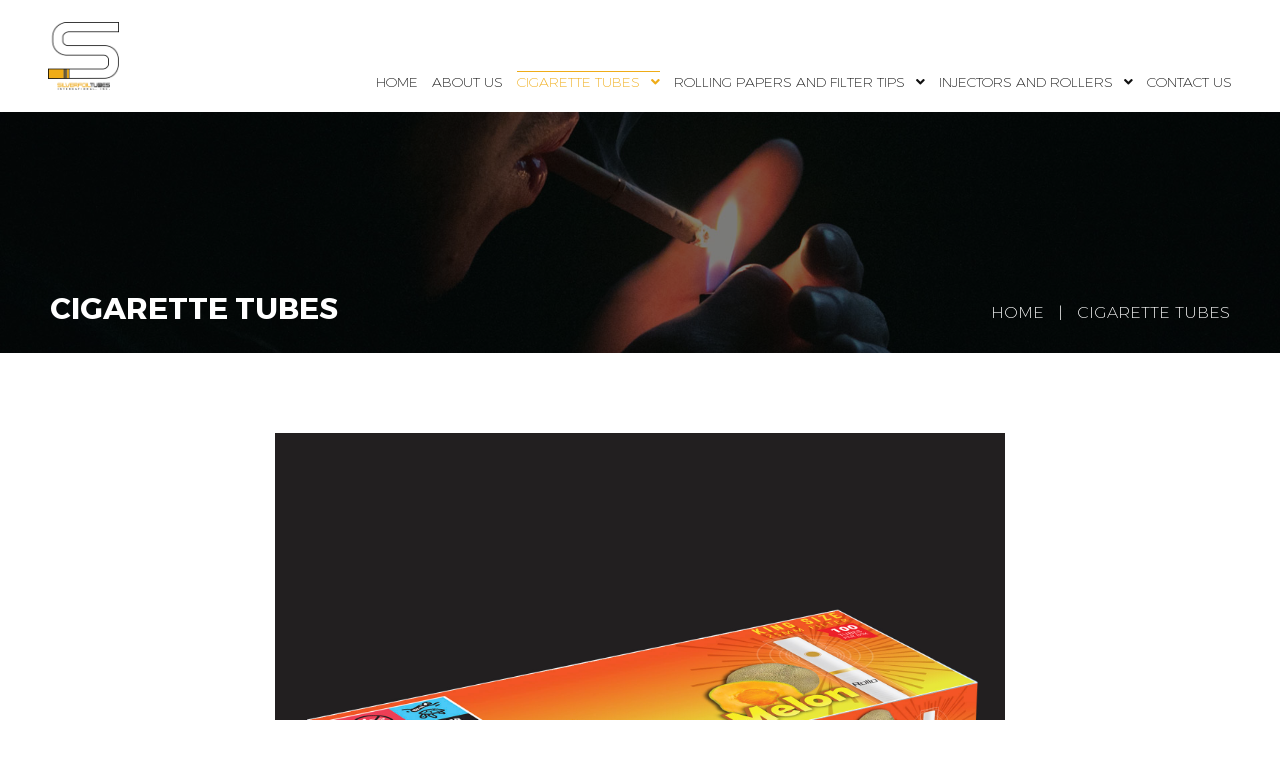

--- FILE ---
content_type: text/html; charset=UTF-8
request_url: https://www.silverfoiltubes.com/product/king-size-cigarette-tubes-rollo-melon-capsule-100-ct/
body_size: 12554
content:
<!DOCTYPE html>
<!--[if lt IE 7]>      <html class="no-js lt-ie9 lt-ie8 lt-ie7"> <![endif]-->
<!--[if IE 7]>         <html class="no-js lt-ie9 lt-ie8"> <![endif]-->
<!--[if IE 8]>         <html class="no-js lt-ie9"> <![endif]-->
<!--[if gt IE 8]><!--> <html class="no-js" lang="en"> <!--<![endif]-->
<head>
  
  <meta charset="utf-8">
  <meta http-equiv="X-UA-Compatible" content="IE=edge">
  <meta name="viewport" content="width=device-width, initial-scale=1, user-scalable=0, maximum-scale=1">
  
  



	
	
<script async src="https://www.googletagmanager.com/gtag/js?id=AW-11287154500"></script>
<script>
  window.dataLayer = window.dataLayer || [];
  function gtag(){dataLayer.push(arguments);}
  gtag('js', new Date());

  gtag('config', 'AW-11287154500');
</script>
  <meta name='robots' content='index, follow, max-image-preview:large, max-snippet:-1, max-video-preview:-1' />
		<style>img:is([sizes="auto" i], [sizes^="auto," i]) { contain-intrinsic-size: 3000px 1500px }</style>
		
	
	<title>Silverfoiltubes International Inc. - King Size Cigarette Tubes Rollo Melon Capsule 100 CT</title>
	<link rel="canonical" href="https://www.silverfoiltubes.com/product/king-size-cigarette-tubes-rollo-melon-capsule-100-ct/" />
	<meta property="og:locale" content="en_US" />
	<meta property="og:type" content="article" />
	<meta property="og:title" content="Silverfoiltubes International Inc. - King Size Cigarette Tubes Rollo Melon Capsule 100 CT" />
	<meta property="og:url" content="https://www.silverfoiltubes.com/product/king-size-cigarette-tubes-rollo-melon-capsule-100-ct/" />
	<meta property="og:site_name" content="Silverfoiltubes International Inc." />
	<meta property="og:image" content="https://www.silverfoiltubes.com/wp-content/uploads/2023/10/MELON_BLACK-BG.jpg" />
	<meta property="og:image:width" content="2000" />
	<meta property="og:image:height" content="2000" />
	<meta property="og:image:type" content="image/jpeg" />
	<meta name="twitter:card" content="summary_large_image" />
	<script type="application/ld+json" class="yoast-schema-graph">{"@context":"https://schema.org","@graph":[{"@type":"WebPage","@id":"https://www.silverfoiltubes.com/product/king-size-cigarette-tubes-rollo-melon-capsule-100-ct/","url":"https://www.silverfoiltubes.com/product/king-size-cigarette-tubes-rollo-melon-capsule-100-ct/","name":"Silverfoiltubes International Inc. - King Size Cigarette Tubes Rollo Melon Capsule 100 CT","isPartOf":{"@id":"https://www.silverfoiltubes.com/#website"},"primaryImageOfPage":{"@id":"https://www.silverfoiltubes.com/product/king-size-cigarette-tubes-rollo-melon-capsule-100-ct/#primaryimage"},"image":{"@id":"https://www.silverfoiltubes.com/product/king-size-cigarette-tubes-rollo-melon-capsule-100-ct/#primaryimage"},"thumbnailUrl":"https://www.silverfoiltubes.com/wp-content/uploads/2023/10/MELON_BLACK-BG.jpg","datePublished":"2023-10-25T01:48:00+00:00","dateModified":"2023-10-25T01:48:00+00:00","breadcrumb":{"@id":"https://www.silverfoiltubes.com/product/king-size-cigarette-tubes-rollo-melon-capsule-100-ct/#breadcrumb"},"inLanguage":"en-US","potentialAction":[{"@type":"ReadAction","target":["https://www.silverfoiltubes.com/product/king-size-cigarette-tubes-rollo-melon-capsule-100-ct/"]}]},{"@type":"ImageObject","inLanguage":"en-US","@id":"https://www.silverfoiltubes.com/product/king-size-cigarette-tubes-rollo-melon-capsule-100-ct/#primaryimage","url":"https://www.silverfoiltubes.com/wp-content/uploads/2023/10/MELON_BLACK-BG.jpg","contentUrl":"https://www.silverfoiltubes.com/wp-content/uploads/2023/10/MELON_BLACK-BG.jpg","width":2000,"height":2000,"caption":"Melon Black Bg"},{"@type":"BreadcrumbList","@id":"https://www.silverfoiltubes.com/product/king-size-cigarette-tubes-rollo-melon-capsule-100-ct/#breadcrumb","itemListElement":[{"@type":"ListItem","position":1,"name":"Home","item":"https://www.silverfoiltubes.com/"},{"@type":"ListItem","position":2,"name":"Cigarette Tubes","item":"https://www.silverfoiltubes.com/product-category/cigarette-tubes/"},{"@type":"ListItem","position":3,"name":"King Size Cigarette Tubes Rollo Melon Capsule 100 CT"}]},{"@type":"WebSite","@id":"https://www.silverfoiltubes.com/#website","url":"https://www.silverfoiltubes.com/","name":"Silverfoiltubes International Inc.","description":"To promote high quality filtered tubes and rolling papers for the worldwide market","potentialAction":[{"@type":"SearchAction","target":{"@type":"EntryPoint","urlTemplate":"https://www.silverfoiltubes.com/?s={search_term_string}"},"query-input":{"@type":"PropertyValueSpecification","valueRequired":true,"valueName":"search_term_string"}}],"inLanguage":"en-US"}]}</script>
	



<style id='wp-emoji-styles-inline-css'>

	img.wp-smiley, img.emoji {
		display: inline !important;
		border: none !important;
		box-shadow: none !important;
		height: 1em !important;
		width: 1em !important;
		margin: 0 0.07em !important;
		vertical-align: -0.1em !important;
		background: none !important;
		padding: 0 !important;
	}
</style>
<link rel='stylesheet' id='wp-block-library-css' href='https://www.silverfoiltubes.com/wp-includes/css/dist/block-library/style.min.css' media='all' />
<style id='classic-theme-styles-inline-css'>
/*! This file is auto-generated */
.wp-block-button__link{color:#fff;background-color:#32373c;border-radius:9999px;box-shadow:none;text-decoration:none;padding:calc(.667em + 2px) calc(1.333em + 2px);font-size:1.125em}.wp-block-file__button{background:#32373c;color:#fff;text-decoration:none}
</style>
<style id='global-styles-inline-css'>
body{--wp--preset--color--black: #000000;--wp--preset--color--cyan-bluish-gray: #abb8c3;--wp--preset--color--white: #ffffff;--wp--preset--color--pale-pink: #f78da7;--wp--preset--color--vivid-red: #cf2e2e;--wp--preset--color--luminous-vivid-orange: #ff6900;--wp--preset--color--luminous-vivid-amber: #fcb900;--wp--preset--color--light-green-cyan: #7bdcb5;--wp--preset--color--vivid-green-cyan: #00d084;--wp--preset--color--pale-cyan-blue: #8ed1fc;--wp--preset--color--vivid-cyan-blue: #0693e3;--wp--preset--color--vivid-purple: #9b51e0;--wp--preset--gradient--vivid-cyan-blue-to-vivid-purple: linear-gradient(135deg,rgba(6,147,227,1) 0%,rgb(155,81,224) 100%);--wp--preset--gradient--light-green-cyan-to-vivid-green-cyan: linear-gradient(135deg,rgb(122,220,180) 0%,rgb(0,208,130) 100%);--wp--preset--gradient--luminous-vivid-amber-to-luminous-vivid-orange: linear-gradient(135deg,rgba(252,185,0,1) 0%,rgba(255,105,0,1) 100%);--wp--preset--gradient--luminous-vivid-orange-to-vivid-red: linear-gradient(135deg,rgba(255,105,0,1) 0%,rgb(207,46,46) 100%);--wp--preset--gradient--very-light-gray-to-cyan-bluish-gray: linear-gradient(135deg,rgb(238,238,238) 0%,rgb(169,184,195) 100%);--wp--preset--gradient--cool-to-warm-spectrum: linear-gradient(135deg,rgb(74,234,220) 0%,rgb(151,120,209) 20%,rgb(207,42,186) 40%,rgb(238,44,130) 60%,rgb(251,105,98) 80%,rgb(254,248,76) 100%);--wp--preset--gradient--blush-light-purple: linear-gradient(135deg,rgb(255,206,236) 0%,rgb(152,150,240) 100%);--wp--preset--gradient--blush-bordeaux: linear-gradient(135deg,rgb(254,205,165) 0%,rgb(254,45,45) 50%,rgb(107,0,62) 100%);--wp--preset--gradient--luminous-dusk: linear-gradient(135deg,rgb(255,203,112) 0%,rgb(199,81,192) 50%,rgb(65,88,208) 100%);--wp--preset--gradient--pale-ocean: linear-gradient(135deg,rgb(255,245,203) 0%,rgb(182,227,212) 50%,rgb(51,167,181) 100%);--wp--preset--gradient--electric-grass: linear-gradient(135deg,rgb(202,248,128) 0%,rgb(113,206,126) 100%);--wp--preset--gradient--midnight: linear-gradient(135deg,rgb(2,3,129) 0%,rgb(40,116,252) 100%);--wp--preset--font-size--small: 13px;--wp--preset--font-size--medium: 20px;--wp--preset--font-size--large: 36px;--wp--preset--font-size--x-large: 42px;--wp--preset--spacing--20: 0.44rem;--wp--preset--spacing--30: 0.67rem;--wp--preset--spacing--40: 1rem;--wp--preset--spacing--50: 1.5rem;--wp--preset--spacing--60: 2.25rem;--wp--preset--spacing--70: 3.38rem;--wp--preset--spacing--80: 5.06rem;--wp--preset--shadow--natural: 6px 6px 9px rgba(0, 0, 0, 0.2);--wp--preset--shadow--deep: 12px 12px 50px rgba(0, 0, 0, 0.4);--wp--preset--shadow--sharp: 6px 6px 0px rgba(0, 0, 0, 0.2);--wp--preset--shadow--outlined: 6px 6px 0px -3px rgba(255, 255, 255, 1), 6px 6px rgba(0, 0, 0, 1);--wp--preset--shadow--crisp: 6px 6px 0px rgba(0, 0, 0, 1);}:where(.is-layout-flex){gap: 0.5em;}:where(.is-layout-grid){gap: 0.5em;}body .is-layout-flow > .alignleft{float: left;margin-inline-start: 0;margin-inline-end: 2em;}body .is-layout-flow > .alignright{float: right;margin-inline-start: 2em;margin-inline-end: 0;}body .is-layout-flow > .aligncenter{margin-left: auto !important;margin-right: auto !important;}body .is-layout-constrained > .alignleft{float: left;margin-inline-start: 0;margin-inline-end: 2em;}body .is-layout-constrained > .alignright{float: right;margin-inline-start: 2em;margin-inline-end: 0;}body .is-layout-constrained > .aligncenter{margin-left: auto !important;margin-right: auto !important;}body .is-layout-constrained > :where(:not(.alignleft):not(.alignright):not(.alignfull)){max-width: var(--wp--style--global--content-size);margin-left: auto !important;margin-right: auto !important;}body .is-layout-constrained > .alignwide{max-width: var(--wp--style--global--wide-size);}body .is-layout-flex{display: flex;}body .is-layout-flex{flex-wrap: wrap;align-items: center;}body .is-layout-flex > *{margin: 0;}body .is-layout-grid{display: grid;}body .is-layout-grid > *{margin: 0;}:where(.wp-block-columns.is-layout-flex){gap: 2em;}:where(.wp-block-columns.is-layout-grid){gap: 2em;}:where(.wp-block-post-template.is-layout-flex){gap: 1.25em;}:where(.wp-block-post-template.is-layout-grid){gap: 1.25em;}.has-black-color{color: var(--wp--preset--color--black) !important;}.has-cyan-bluish-gray-color{color: var(--wp--preset--color--cyan-bluish-gray) !important;}.has-white-color{color: var(--wp--preset--color--white) !important;}.has-pale-pink-color{color: var(--wp--preset--color--pale-pink) !important;}.has-vivid-red-color{color: var(--wp--preset--color--vivid-red) !important;}.has-luminous-vivid-orange-color{color: var(--wp--preset--color--luminous-vivid-orange) !important;}.has-luminous-vivid-amber-color{color: var(--wp--preset--color--luminous-vivid-amber) !important;}.has-light-green-cyan-color{color: var(--wp--preset--color--light-green-cyan) !important;}.has-vivid-green-cyan-color{color: var(--wp--preset--color--vivid-green-cyan) !important;}.has-pale-cyan-blue-color{color: var(--wp--preset--color--pale-cyan-blue) !important;}.has-vivid-cyan-blue-color{color: var(--wp--preset--color--vivid-cyan-blue) !important;}.has-vivid-purple-color{color: var(--wp--preset--color--vivid-purple) !important;}.has-black-background-color{background-color: var(--wp--preset--color--black) !important;}.has-cyan-bluish-gray-background-color{background-color: var(--wp--preset--color--cyan-bluish-gray) !important;}.has-white-background-color{background-color: var(--wp--preset--color--white) !important;}.has-pale-pink-background-color{background-color: var(--wp--preset--color--pale-pink) !important;}.has-vivid-red-background-color{background-color: var(--wp--preset--color--vivid-red) !important;}.has-luminous-vivid-orange-background-color{background-color: var(--wp--preset--color--luminous-vivid-orange) !important;}.has-luminous-vivid-amber-background-color{background-color: var(--wp--preset--color--luminous-vivid-amber) !important;}.has-light-green-cyan-background-color{background-color: var(--wp--preset--color--light-green-cyan) !important;}.has-vivid-green-cyan-background-color{background-color: var(--wp--preset--color--vivid-green-cyan) !important;}.has-pale-cyan-blue-background-color{background-color: var(--wp--preset--color--pale-cyan-blue) !important;}.has-vivid-cyan-blue-background-color{background-color: var(--wp--preset--color--vivid-cyan-blue) !important;}.has-vivid-purple-background-color{background-color: var(--wp--preset--color--vivid-purple) !important;}.has-black-border-color{border-color: var(--wp--preset--color--black) !important;}.has-cyan-bluish-gray-border-color{border-color: var(--wp--preset--color--cyan-bluish-gray) !important;}.has-white-border-color{border-color: var(--wp--preset--color--white) !important;}.has-pale-pink-border-color{border-color: var(--wp--preset--color--pale-pink) !important;}.has-vivid-red-border-color{border-color: var(--wp--preset--color--vivid-red) !important;}.has-luminous-vivid-orange-border-color{border-color: var(--wp--preset--color--luminous-vivid-orange) !important;}.has-luminous-vivid-amber-border-color{border-color: var(--wp--preset--color--luminous-vivid-amber) !important;}.has-light-green-cyan-border-color{border-color: var(--wp--preset--color--light-green-cyan) !important;}.has-vivid-green-cyan-border-color{border-color: var(--wp--preset--color--vivid-green-cyan) !important;}.has-pale-cyan-blue-border-color{border-color: var(--wp--preset--color--pale-cyan-blue) !important;}.has-vivid-cyan-blue-border-color{border-color: var(--wp--preset--color--vivid-cyan-blue) !important;}.has-vivid-purple-border-color{border-color: var(--wp--preset--color--vivid-purple) !important;}.has-vivid-cyan-blue-to-vivid-purple-gradient-background{background: var(--wp--preset--gradient--vivid-cyan-blue-to-vivid-purple) !important;}.has-light-green-cyan-to-vivid-green-cyan-gradient-background{background: var(--wp--preset--gradient--light-green-cyan-to-vivid-green-cyan) !important;}.has-luminous-vivid-amber-to-luminous-vivid-orange-gradient-background{background: var(--wp--preset--gradient--luminous-vivid-amber-to-luminous-vivid-orange) !important;}.has-luminous-vivid-orange-to-vivid-red-gradient-background{background: var(--wp--preset--gradient--luminous-vivid-orange-to-vivid-red) !important;}.has-very-light-gray-to-cyan-bluish-gray-gradient-background{background: var(--wp--preset--gradient--very-light-gray-to-cyan-bluish-gray) !important;}.has-cool-to-warm-spectrum-gradient-background{background: var(--wp--preset--gradient--cool-to-warm-spectrum) !important;}.has-blush-light-purple-gradient-background{background: var(--wp--preset--gradient--blush-light-purple) !important;}.has-blush-bordeaux-gradient-background{background: var(--wp--preset--gradient--blush-bordeaux) !important;}.has-luminous-dusk-gradient-background{background: var(--wp--preset--gradient--luminous-dusk) !important;}.has-pale-ocean-gradient-background{background: var(--wp--preset--gradient--pale-ocean) !important;}.has-electric-grass-gradient-background{background: var(--wp--preset--gradient--electric-grass) !important;}.has-midnight-gradient-background{background: var(--wp--preset--gradient--midnight) !important;}.has-small-font-size{font-size: var(--wp--preset--font-size--small) !important;}.has-medium-font-size{font-size: var(--wp--preset--font-size--medium) !important;}.has-large-font-size{font-size: var(--wp--preset--font-size--large) !important;}.has-x-large-font-size{font-size: var(--wp--preset--font-size--x-large) !important;}
.wp-block-navigation a:where(:not(.wp-element-button)){color: inherit;}
:where(.wp-block-post-template.is-layout-flex){gap: 1.25em;}:where(.wp-block-post-template.is-layout-grid){gap: 1.25em;}
:where(.wp-block-columns.is-layout-flex){gap: 2em;}:where(.wp-block-columns.is-layout-grid){gap: 2em;}
.wp-block-pullquote{font-size: 1.5em;line-height: 1.6;}
</style>
<link data-minify="1" rel='stylesheet' id='contact-form-7-css' href='https://www.silverfoiltubes.com/wp-content/cache/min/1/wp-content/plugins/contact-form-7/includes/css/styles.css?ver=1718184687' media='all' />
<link data-minify="1" rel='stylesheet' id='vendor-css-css' href='https://www.silverfoiltubes.com/wp-content/cache/min/1/wp-content/themes/custom-theme/assets/css/plugin/vendor.min.css?ver=1718184687' media='all' />
<link data-minify="1" rel='stylesheet' id='main-css-css' href='https://www.silverfoiltubes.com/wp-content/cache/min/1/wp-content/themes/custom-theme/assets/css/main.css?ver=1718184687' media='all' />
<link data-minify="1" rel='stylesheet' id='style-css-css' href='https://www.silverfoiltubes.com/wp-content/cache/min/1/wp-content/themes/custom-theme/style.css?ver=1718184687' media='all' />
<style id='rocket-lazyload-inline-css'>
.rll-youtube-player{position:relative;padding-bottom:56.23%;height:0;overflow:hidden;max-width:100%;}.rll-youtube-player iframe{position:absolute;top:0;left:0;width:100%;height:100%;z-index:100;background:0 0}.rll-youtube-player img{bottom:0;display:block;left:0;margin:auto;max-width:100%;width:100%;position:absolute;right:0;top:0;border:none;height:auto;cursor:pointer;-webkit-transition:.4s all;-moz-transition:.4s all;transition:.4s all}.rll-youtube-player img:hover{-webkit-filter:brightness(75%)}.rll-youtube-player .play{height:72px;width:72px;left:50%;top:50%;margin-left:-36px;margin-top:-36px;position:absolute;background:url(https://www.silverfoiltubes.com/wp-content/plugins/wp-rocket/assets/img/youtube.png) no-repeat;cursor:pointer}
</style>
<script src="https://www.silverfoiltubes.com/wp-content/themes/custom-theme/assets/js/vendor/modernizr-3.6.0.min.js" id="modernizr-js" defer></script>
<script src="https://www.silverfoiltubes.com/wp-content/themes/custom-theme/assets/js/vendor/jquery-1.11.0.min.js" id="jquery-js" defer></script>
<script src="https://www.silverfoiltubes.com/wp-content/themes/custom-theme/assets/js/vendor/slick.min.js" id="slick-js" defer></script>
<script data-minify="1" src="https://www.silverfoiltubes.com/wp-content/cache/min/1/wp-content/themes/custom-theme/assets/js/main.js?ver=1718184687" id="main-js-js" defer></script>
<link rel="https://api.w.org/" href="https://www.silverfoiltubes.com/wp-json/" /><link rel="alternate" type="application/json" href="https://www.silverfoiltubes.com/wp-json/wp/v2/products/2803" /><script>
(function(url){
	if(/(?:Chrome\/26\.0\.1410\.63 Safari\/537\.31|WordfenceTestMonBot)/.test(navigator.userAgent)){ return; }
	var addEvent = function(evt, handler) {
		if (window.addEventListener) {
			document.addEventListener(evt, handler, false);
		} else if (window.attachEvent) {
			document.attachEvent('on' + evt, handler);
		}
	};
	var removeEvent = function(evt, handler) {
		if (window.removeEventListener) {
			document.removeEventListener(evt, handler, false);
		} else if (window.detachEvent) {
			document.detachEvent('on' + evt, handler);
		}
	};
	var evts = 'contextmenu dblclick drag dragend dragenter dragleave dragover dragstart drop keydown keypress keyup mousedown mousemove mouseout mouseover mouseup mousewheel scroll'.split(' ');
	var logHuman = function() {
		if (window.wfLogHumanRan) { return; }
		window.wfLogHumanRan = true;
		var wfscr = document.createElement('script');
		wfscr.type = 'text/javascript';
		wfscr.async = true;
		wfscr.src = url + '&r=' + Math.random();
		(document.getElementsByTagName('head')[0]||document.getElementsByTagName('body')[0]).appendChild(wfscr);
		for (var i = 0; i < evts.length; i++) {
			removeEvent(evts[i], logHuman);
		}
	};
	for (var i = 0; i < evts.length; i++) {
		addEvent(evts[i], logHuman);
	}
})('//www.silverfoiltubes.com/?wordfence_lh=1&hid=E0FC65C72604BAC5394F05ADE975296E');
</script><link rel="icon" href="https://www.silverfoiltubes.com/wp-content/uploads/2019/04/cropped-fav-1-1-32x32.png" sizes="32x32" />
<link rel="icon" href="https://www.silverfoiltubes.com/wp-content/uploads/2019/04/cropped-fav-1-1-192x192.png" sizes="192x192" />
<link rel="apple-touch-icon" href="https://www.silverfoiltubes.com/wp-content/uploads/2019/04/cropped-fav-1-1-180x180.png" />
<meta name="msapplication-TileImage" content="https://www.silverfoiltubes.com/wp-content/uploads/2019/04/cropped-fav-1-1-270x270.png" />
<noscript><style id="rocket-lazyload-nojs-css">.rll-youtube-player, [data-lazy-src]{display:none !important;}</style></noscript>	


    <link rel="preload" href="https://www.silverfoiltubes.com/wp-content/themes/custom-theme/assets/fonts/fa-regular-400.woff2" as="font" type="font/woff2" crossorigin>
<link rel="preload" href="https://www.silverfoiltubes.com/wp-content/themes/custom-theme/assets/fonts/font-trueno/TruenoUltLt.woff2" as="font" type="font/woff2" crossorigin>
<link rel="preload" href="https://www.silverfoiltubes.com/wp-content/themes/custom-theme/assets/fonts/font-trueno/TruenoLt.woff" as="font" type="font/woff" crossorigin>
<link rel="preload" href="https://www.silverfoiltubes.com/wp-content/themes/custom-theme/assets/fonts/fa-brands-400.woff2" as="font" type="font/woff2" crossorigin>
<link rel="preload" href="https://www.silverfoiltubes.com/wp-content/themes/custom-theme/assets/fonts/fa-solid-900.woff2" as="font" type="font/woff2" crossorigin>
<link rel="preload" href="https://www.silverfoiltubes.com/wp-content/themes/custom-theme/assets/fonts/font-trueno/TruenoSBd.woff2" as="font" type="font/woff2" crossorigin>
<link rel="preload" href="https://www.silverfoiltubes.com/wp-content/themes/custom-theme/assets/fonts/font-trueno/TruenoBd.woff2" as="font" type="font/woff2" crossorigin>

</head>
<body class="products-template-default single single-products postid-2803 unknown">

  <div class="ajaxlocation" data-ajaxlocation="https://www.silverfoiltubes.com/wp-admin/admin-ajax.php"></div>
  <div class="usd" data-usdacct="https://www.silverfoiltubes.com" data-outurl="https://www.silverfoiltubes.com/sytian-cms/?action=logout&amp;redirect_to=https%3A%2F%2Fwww.silverfoiltubes.com&amp;_wpnonce=c317a5a452"></div>
		<header class="site-header">
		<div class="desktop-container d-none d-xl-block">
			<div class="container-fluid">
				<div class="row align-items-end">
					<div class="col-1">
						<div class="site-logo">
							<a href="https://www.silverfoiltubes.com/">
																											<div class="logo-image">
											<img width="78" height="74" src="data:image/svg+xml,%3Csvg%20xmlns='http://www.w3.org/2000/svg'%20viewBox='0%200%2078%2074'%3E%3C/svg%3E" alt="Silverfoiltubes International Inc." class="img-fluid" data-lazy-src="https://www.silverfoiltubes.com/wp-content/uploads/2019/04/logo.png"><noscript><img width="78" height="74" src="https://www.silverfoiltubes.com/wp-content/uploads/2019/04/logo.png" alt="Silverfoiltubes International Inc." class="img-fluid"></noscript>
										</div>
																								</a>
						</div>
					</div>
					<div class="col-11">
						<nav class="navigation">
							<ul id="menu-main-menu" class="menu"><li id="menu-item-81" class="menu-item menu-item-type-post_type menu-item-object-page menu-item-home menu-item-81"><a href="https://www.silverfoiltubes.com/">Home</a></li>
<li id="menu-item-194" class="menu-item menu-item-type-post_type menu-item-object-page menu-item-194"><a href="https://www.silverfoiltubes.com/about-us/">About Us</a></li>
<li id="menu-item-197" class="menu-item menu-item-type-taxonomy menu-item-object-product-category current-products-ancestor current-menu-parent current-products-parent menu-item-has-children menu-item-197"><a href="https://www.silverfoiltubes.com/product-category/cigarette-tubes/">Cigarette Tubes</a>
<ul class="sub-menu">
	<li id="menu-item-200" class="menu-item menu-item-type-taxonomy menu-item-object-product-category menu-item-200"><a href="https://www.silverfoiltubes.com/product-category/cigarette-tubes-100s/">Cigarette Tubes 100s</a></li>
	<li id="menu-item-201" class="menu-item menu-item-type-taxonomy menu-item-object-product-category current-products-ancestor current-menu-parent current-products-parent menu-item-201"><a href="https://www.silverfoiltubes.com/product-category/cigarette-tubes-84mm/">Cigarette Tubes 84mm</a></li>
	<li id="menu-item-205" class="menu-item menu-item-type-taxonomy menu-item-object-product-category menu-item-205"><a href="https://www.silverfoiltubes.com/product-category/ultra-slim-6-5mm/">Ultra Slim 6.5mm</a></li>
	<li id="menu-item-204" class="menu-item menu-item-type-taxonomy menu-item-object-product-category menu-item-204"><a href="https://www.silverfoiltubes.com/product-category/micro-slim-5-5mm/">Micro Slim 5.5mm</a></li>
	<li id="menu-item-203" class="menu-item menu-item-type-taxonomy menu-item-object-product-category menu-item-203"><a href="https://www.silverfoiltubes.com/product-category/flavored-cigarette-tubes/">Flavored Cigarette Tubes</a></li>
	<li id="menu-item-2781" class="menu-item menu-item-type-taxonomy menu-item-object-product-category current-products-ancestor current-menu-parent current-products-parent menu-item-2781"><a href="https://www.silverfoiltubes.com/product-category/capsule-tubes/">Capsule Tubes</a></li>
	<li id="menu-item-199" class="menu-item menu-item-type-taxonomy menu-item-object-product-category menu-item-199"><a href="https://www.silverfoiltubes.com/product-category/cigar-tubes/">Cigar Tubes</a></li>
	<li id="menu-item-202" class="menu-item menu-item-type-taxonomy menu-item-object-product-category menu-item-202"><a href="https://www.silverfoiltubes.com/product-category/colored-tubes/">Colored Tubes</a></li>
	<li id="menu-item-198" class="menu-item menu-item-type-taxonomy menu-item-object-product-category menu-item-198"><a href="https://www.silverfoiltubes.com/product-category/charcoal-tubes/">Charcoal Tubes</a></li>
	<li id="menu-item-2904" class="menu-item menu-item-type-taxonomy menu-item-object-product-category menu-item-2904"><a href="https://www.silverfoiltubes.com/product-category/sheer-tubes/">Sheer Tubes</a></li>
</ul>
</li>
<li id="menu-item-206" class="menu-item menu-item-type-taxonomy menu-item-object-product-category menu-item-has-children menu-item-206"><a href="https://www.silverfoiltubes.com/product-category/rolling-papers-and-tips/">Rolling Papers and Filter Tips</a>
<ul class="sub-menu">
	<li id="menu-item-684" class="menu-item menu-item-type-taxonomy menu-item-object-product-category menu-item-684"><a href="https://www.silverfoiltubes.com/product-category/filter-tips/">Filter Tips</a></li>
	<li id="menu-item-207" class="menu-item menu-item-type-taxonomy menu-item-object-product-category menu-item-207"><a href="https://www.silverfoiltubes.com/product-category/single-width-36-x-70/">Rolling Papers &#8211; Single Width 36 x 70</a></li>
	<li id="menu-item-209" class="menu-item menu-item-type-taxonomy menu-item-object-product-category menu-item-209"><a href="https://www.silverfoiltubes.com/product-category/spanish-1-1-4-44-x-78/">Rolling Papers &#8211; Spanish 1-1/4, 44 x 78</a></li>
	<li id="menu-item-208" class="menu-item menu-item-type-taxonomy menu-item-object-product-category menu-item-208"><a href="https://www.silverfoiltubes.com/product-category/slim-king-size-44-x-110/">Rolling Papers &#8211; Slim King Size 44 x 110</a></li>
	<li id="menu-item-780" class="menu-item menu-item-type-taxonomy menu-item-object-product-category menu-item-780"><a href="https://www.silverfoiltubes.com/product-category/ryo-in-rolls/">Rolling Paper in Rolls</a></li>
</ul>
</li>
<li id="menu-item-211" class="menu-item menu-item-type-taxonomy menu-item-object-product-category menu-item-has-children menu-item-211"><a href="https://www.silverfoiltubes.com/product-category/injectors-and-rollers/">Injectors and Rollers</a>
<ul class="sub-menu">
	<li id="menu-item-685" class="menu-item menu-item-type-taxonomy menu-item-object-product-category menu-item-685"><a href="https://www.silverfoiltubes.com/product-category/tobacco-injector/">Tobacco Injector</a></li>
	<li id="menu-item-686" class="menu-item menu-item-type-taxonomy menu-item-object-product-category menu-item-686"><a href="https://www.silverfoiltubes.com/product-category/rolling-machines/">Rolling Machines</a></li>
	<li id="menu-item-652" class="menu-item menu-item-type-post_type menu-item-object-page menu-item-652"><a href="https://www.silverfoiltubes.com/how-to-video/">How to – Video</a></li>
</ul>
</li>
<li id="menu-item-196" class="menu-item menu-item-type-post_type menu-item-object-page menu-item-196"><a href="https://www.silverfoiltubes.com/contact-us/">Contact Us</a></li>
</ul>						</nav>
					</div>
				</div>
			</div>
		</div>
		<div class="mobile-container d-xl-none">
			<div class="container">
				<div class="row align-items-center">
					<div class="col-8">
						<div class="site-logo">
							<a href="https://www.silverfoiltubes.com/">
																											<div class="logo-image">
											<img width="100" height="80" src="data:image/svg+xml,%3Csvg%20xmlns='http://www.w3.org/2000/svg'%20viewBox='0%200%20100%2080'%3E%3C/svg%3E" alt="Silverfoiltubes International Inc." class="img-fluid" data-lazy-src="https://www.silverfoiltubes.com/wp-content/uploads/2019/04/mobile-logo.png"><noscript><img width="100" height="80" src="https://www.silverfoiltubes.com/wp-content/uploads/2019/04/mobile-logo.png" alt="Silverfoiltubes International Inc." class="img-fluid"></noscript>
										</div>
																								</a>
						</div>
					</div>
					<div class="col-4">
						<div class="menu-button-container">
							<button type="button" class="mobile-menu notAnimated">
								<span class="menu-icon">
									<span></span>
								</span>
								<span class="label">MENU</span>
							</button>
						</div>
					</div>
				</div>
			</div>
		</div>
	</header>
	
	<main class="main-panel">
<section class="page-banner">
	<div class="page-banner-container">	
		<div class="image-contain">
			<img width="1920" height="361" src="data:image/svg+xml,%3Csvg%20xmlns='http://www.w3.org/2000/svg'%20viewBox='0%200%201920%20361'%3E%3C/svg%3E" alt="Silverfoiltubes International Inc - " class="img-fluid" data-lazy-src="https://www.silverfoiltubes.com/wp-content/uploads/2019/04/pageBanner.jpg"><noscript><img width="1920" height="361" src="https://www.silverfoiltubes.com/wp-content/uploads/2019/04/pageBanner.jpg" alt="Silverfoiltubes International Inc - " class="img-fluid"></noscript>
		</div>
		<div class="page-content">
			<div class="page-title">
				<h2>
				Cigarette Tubes				</h2>
			</div>
							<div class="desktop-breadcrumbs d-none d-xl-block">
					<p id="breadcrumbs"><span><span><a href="https://www.silverfoiltubes.com/">Home</a></span> <span class="separator">|</span> <span><a href="https://www.silverfoiltubes.com/product-category/cigarette-tubes/">Cigarette Tubes</a></span></span></p>				</div>
					</div>
	</div>
			<div class="mobile-breadcrumbs d-xl-none">
			<p id="mbreadcrumbs"><span><span><a href="https://www.silverfoiltubes.com/">Home</a></span> <span class="separator">|</span> <span><a href="https://www.silverfoiltubes.com/product-category/cigarette-tubes/">Cigarette Tubes</a></span></span></p>		</div>
	</section>

<section class="main">
	<div class="container">
		<div class="row">
			<div class="col-12 col-lg-8 mx-auto">
				<div class="productimage">
					    		                		                  <div class="img-wrap single-g-wrap">
		                    <div class="g-img-contain">
		                      <img width="2000" height="2000" src="data:image/svg+xml,%3Csvg%20xmlns='http://www.w3.org/2000/svg'%20viewBox='0%200%202000%202000'%3E%3C/svg%3E" alt="King Size Cigarette Tubes Rollo Melon Capsule 100 CT" data-lazy-src="https://www.silverfoiltubes.com/wp-content/uploads/2023/10/MELON_BLACK-BG.jpg"><noscript><img width="2000" height="2000" src="https://www.silverfoiltubes.com/wp-content/uploads/2023/10/MELON_BLACK-BG.jpg" alt="King Size Cigarette Tubes Rollo Melon Capsule 100 CT"></noscript>
		                      <a href="https://www.silverfoiltubes.com/wp-content/uploads/2023/10/MELON_BLACK-BG.jpg" class="zoom-image" data-rel="lightcase:single" data-lc-options='{"maxWidth":1280, "maxHeight":720}'><i class="fas fa-plus"></i></a>
		                    </div>
		                  </div>
		                  		                				</div>
				<h1>King Size Cigarette Tubes Rollo Melon Capsule 100 CT</h1>
													<div class="productform">
													<h5>INQUIRY <span>FORM</span></h5>
												
<div class="wpcf7 no-js" id="wpcf7-f282-o1" lang="en-US" dir="ltr">
<div class="screen-reader-response"><p role="status" aria-live="polite" aria-atomic="true"></p> <ul></ul></div>
<form action="/product/king-size-cigarette-tubes-rollo-melon-capsule-100-ct/#wpcf7-f282-o1" method="post" class="wpcf7-form init" aria-label="Contact form" novalidate="novalidate" data-status="init">
<div style="display: none;">
<input type="hidden" name="_wpcf7" value="282" />
<input type="hidden" name="_wpcf7_version" value="5.9.8" />
<input type="hidden" name="_wpcf7_locale" value="en_US" />
<input type="hidden" name="_wpcf7_unit_tag" value="wpcf7-f282-o1" />
<input type="hidden" name="_wpcf7_container_post" value="0" />
<input type="hidden" name="_wpcf7_posted_data_hash" value="" />
<input type="hidden" name="_wpcf7_recaptcha_response" value="" />
</div>
<p><span class="wpcf7-form-control-wrap" data-name="userFirstName"><input size="40" maxlength="400" class="wpcf7-form-control wpcf7-text wpcf7-validates-as-required" aria-required="true" aria-invalid="false" placeholder="First Name*" value="" type="text" name="userFirstName" /></span><span class="wpcf7-form-control-wrap" data-name="userLastName"><input size="40" maxlength="400" class="wpcf7-form-control wpcf7-text wpcf7-validates-as-required" aria-required="true" aria-invalid="false" placeholder="Last Name*" value="" type="text" name="userLastName" /></span><span class="wpcf7-form-control-wrap" data-name="userContactNumber"><input size="40" maxlength="400" class="wpcf7-form-control wpcf7-tel wpcf7-validates-as-required wpcf7-text wpcf7-validates-as-tel" aria-required="true" aria-invalid="false" placeholder="Contact Number*" value="" type="tel" name="userContactNumber" /></span><span class="wpcf7-form-control-wrap" data-name="userEmailAddress"><input size="40" maxlength="400" class="wpcf7-form-control wpcf7-email wpcf7-validates-as-required wpcf7-text wpcf7-validates-as-email" aria-required="true" aria-invalid="false" placeholder="Email Address*" value="" type="email" name="userEmailAddress" /></span><span class="wpcf7-form-control-wrap pagename"><input type="text" name="productTitle" readonly="readonly" value="King Size Cigarette Tubes Rollo Melon Capsule 100 CT" /></span><span class="wpcf7-form-control-wrap" data-name="userMessage"><textarea cols="40" rows="10" maxlength="2000" class="wpcf7-form-control wpcf7-textarea wpcf7-validates-as-required" aria-required="true" aria-invalid="false" placeholder="Message*" name="userMessage"></textarea></span><input class="wpcf7-form-control wpcf7-submit has-spinner" type="submit" value="Submit" />
</p><div class="wpcf7-response-output" aria-hidden="true"></div>
</form>
</div>
					</div>
							</div>
		</div>
	</div>
</section>
													<div data-bg="https://www.silverfoiltubes.com/wp-content/uploads/2019/06/Footer-section.jpg" class="contactUs-info rocket-lazyload" style="">
					<div class="contactUs-container">
						<div class="contactUs-content">
															<div class="content">
									<h5 style="text-align: center;"><span style="color: #efac17;">CONTACT</span> US</h5>
<p style="text-align: center;">Silverfoiltubes International Inc.<br />
New York, USA</p>
<p style="text-align: center;">Michael Ang<br />
Managing Director<br />
<a href="mailto:mike@saintvincentusa.com"><strong>mike@saintvincentusa.com</strong></a></p>
								</div>
																						<div class="contact-details">
									<span class="label">Email Address:</span>
																			<a href="mailto:janille.lim@silverfoiltubes.com" class="contact-link-item main-email-address">janille.lim@silverfoiltubes.com</a>
																	</div>
																						<div class="contact-details">
									<span class="label">Contact Number:</span>
																			<span class="contact-item d-none d-xl-inline-block">+16507735946</span>
										<a href="tel:16507735946" class="d-xl-none contact-link-item">+16507735946</a>
																			<span class="contact-item d-none d-xl-inline-block">+16502922192</span>
										<a href="tel:16502922192" class="d-xl-none contact-link-item">+16502922192</a>
																	</div>
																						<div class="social-medias">
									<span class="label">FOLLOW US ON<span>:</span></span>
																			<a href="https://instagram.com/rollo_tubes/" target="_BLANK" rel="nofollow">
											<i class="fab fa-instagram"></i>
										</a>
																	</div>
													</div>
					</div>
				</div>
					
		<footer class="site-footer">
			<div class="desktop-footer d-none d-xl-block">
				<div class="container-fluid">
					<div class="row align-items-center">
						<div class="col-6">
							<div class="copyright">
								Copyright <i class="far fa-copyright"></i> 2026. Silverfoiltubes International Inc.. All Rights Reserved.
							</div>
						</div>
						<div class="col-6">
							<figure class="sytian-logo">
								Powered by: <a href="https://www.sytian-productions.com/" target="_blank">Web Developer Philippines</a>
							</figure>
						</div>
					</div>
				</div>
			</div>
						<div class="mobile-footer d-xl-none">
				<div class="container">
					<div class="row">
						<div class="col-12">
							<div class="copyright">
								Copyright <i class="far fa-copyright"></i> 2026. Silverfoiltubes International Inc.. <br>All Rights Reserved.
							</div>
						</div>
					</div>
				</div>
			</div>
		</footer>

	</main>

	<div class="menu-container hidden-print">
		<div class="menu-contain">
			<nav class="nav">
			  <ul id="menu-main-menu-1" class="menu list-unstyled open-sub"><li class="menu-item menu-item-type-post_type menu-item-object-page menu-item-home menu-item-81"><a href="https://www.silverfoiltubes.com/">Home</a></li>
<li class="menu-item menu-item-type-post_type menu-item-object-page menu-item-194"><a href="https://www.silverfoiltubes.com/about-us/">About Us</a></li>
<li class="menu-item menu-item-type-taxonomy menu-item-object-product-category current-products-ancestor current-menu-parent current-products-parent menu-item-has-children menu-item-197"><a href="https://www.silverfoiltubes.com/product-category/cigarette-tubes/">Cigarette Tubes</a>
<ul class="sub-menu">
	<li class="menu-item menu-item-type-taxonomy menu-item-object-product-category menu-item-200"><a href="https://www.silverfoiltubes.com/product-category/cigarette-tubes-100s/">Cigarette Tubes 100s</a></li>
	<li class="menu-item menu-item-type-taxonomy menu-item-object-product-category current-products-ancestor current-menu-parent current-products-parent menu-item-201"><a href="https://www.silverfoiltubes.com/product-category/cigarette-tubes-84mm/">Cigarette Tubes 84mm</a></li>
	<li class="menu-item menu-item-type-taxonomy menu-item-object-product-category menu-item-205"><a href="https://www.silverfoiltubes.com/product-category/ultra-slim-6-5mm/">Ultra Slim 6.5mm</a></li>
	<li class="menu-item menu-item-type-taxonomy menu-item-object-product-category menu-item-204"><a href="https://www.silverfoiltubes.com/product-category/micro-slim-5-5mm/">Micro Slim 5.5mm</a></li>
	<li class="menu-item menu-item-type-taxonomy menu-item-object-product-category menu-item-203"><a href="https://www.silverfoiltubes.com/product-category/flavored-cigarette-tubes/">Flavored Cigarette Tubes</a></li>
	<li class="menu-item menu-item-type-taxonomy menu-item-object-product-category current-products-ancestor current-menu-parent current-products-parent menu-item-2781"><a href="https://www.silverfoiltubes.com/product-category/capsule-tubes/">Capsule Tubes</a></li>
	<li class="menu-item menu-item-type-taxonomy menu-item-object-product-category menu-item-199"><a href="https://www.silverfoiltubes.com/product-category/cigar-tubes/">Cigar Tubes</a></li>
	<li class="menu-item menu-item-type-taxonomy menu-item-object-product-category menu-item-202"><a href="https://www.silverfoiltubes.com/product-category/colored-tubes/">Colored Tubes</a></li>
	<li class="menu-item menu-item-type-taxonomy menu-item-object-product-category menu-item-198"><a href="https://www.silverfoiltubes.com/product-category/charcoal-tubes/">Charcoal Tubes</a></li>
	<li class="menu-item menu-item-type-taxonomy menu-item-object-product-category menu-item-2904"><a href="https://www.silverfoiltubes.com/product-category/sheer-tubes/">Sheer Tubes</a></li>
</ul>
</li>
<li class="menu-item menu-item-type-taxonomy menu-item-object-product-category menu-item-has-children menu-item-206"><a href="https://www.silverfoiltubes.com/product-category/rolling-papers-and-tips/">Rolling Papers and Filter Tips</a>
<ul class="sub-menu">
	<li class="menu-item menu-item-type-taxonomy menu-item-object-product-category menu-item-684"><a href="https://www.silverfoiltubes.com/product-category/filter-tips/">Filter Tips</a></li>
	<li class="menu-item menu-item-type-taxonomy menu-item-object-product-category menu-item-207"><a href="https://www.silverfoiltubes.com/product-category/single-width-36-x-70/">Rolling Papers &#8211; Single Width 36 x 70</a></li>
	<li class="menu-item menu-item-type-taxonomy menu-item-object-product-category menu-item-209"><a href="https://www.silverfoiltubes.com/product-category/spanish-1-1-4-44-x-78/">Rolling Papers &#8211; Spanish 1-1/4, 44 x 78</a></li>
	<li class="menu-item menu-item-type-taxonomy menu-item-object-product-category menu-item-208"><a href="https://www.silverfoiltubes.com/product-category/slim-king-size-44-x-110/">Rolling Papers &#8211; Slim King Size 44 x 110</a></li>
	<li class="menu-item menu-item-type-taxonomy menu-item-object-product-category menu-item-780"><a href="https://www.silverfoiltubes.com/product-category/ryo-in-rolls/">Rolling Paper in Rolls</a></li>
</ul>
</li>
<li class="menu-item menu-item-type-taxonomy menu-item-object-product-category menu-item-has-children menu-item-211"><a href="https://www.silverfoiltubes.com/product-category/injectors-and-rollers/">Injectors and Rollers</a>
<ul class="sub-menu">
	<li class="menu-item menu-item-type-taxonomy menu-item-object-product-category menu-item-685"><a href="https://www.silverfoiltubes.com/product-category/tobacco-injector/">Tobacco Injector</a></li>
	<li class="menu-item menu-item-type-taxonomy menu-item-object-product-category menu-item-686"><a href="https://www.silverfoiltubes.com/product-category/rolling-machines/">Rolling Machines</a></li>
	<li class="menu-item menu-item-type-post_type menu-item-object-page menu-item-652"><a href="https://www.silverfoiltubes.com/how-to-video/">How to – Video</a></li>
</ul>
</li>
<li class="menu-item menu-item-type-post_type menu-item-object-page menu-item-196"><a href="https://www.silverfoiltubes.com/contact-us/">Contact Us</a></li>
</ul>			</nav>
			<div class="menu-contacts-information">
				<div class="contacts-contain">
																<div class="menu-col">
							<div class="social-medias">
								<span class="label" style="padding-right: 15px;">FOLLOW US ON<span>:</span></span>
																	<a href="https://instagram.com/rollo_tubes/" target="_BLANK" rel="nofollow">
										<i class="fab fa-instagram"></i>
									</a>
															</div>
						</div>
														</div>
			</div>
		</div>
	</div>
	
			<nav class="site-quicklinks d-xl-none hidden-print">
			<ul class="menu">
			  
            													<li class="">
						<a href="https://www.silverfoiltubes.com/">
															<div class="icon">
									<i class="fas fa-home"></i>								</div>
																						<div class="label">
									HOME								</div>
													</a>
					</li>
													<li class="">
						<a href="https://www.silverfoiltubes.com/product-category/cigarette-tubes/">
															<div class="icon">
									<i class="fas fa-smoking"></i>								</div>
																						<div class="label">
									PRODUCTS								</div>
													</a>
					</li>
													<li class="">
						<a href="https://www.silverfoiltubes.com/about-us/">
															<div class="icon">
									<i class="fas fa-exclamation"></i>								</div>
																						<div class="label">
									ABOUT US								</div>
													</a>
					</li>
													<li class="">
						<a href="https://www.silverfoiltubes.com/contact-us/">
															<div class="icon">
									<i class="fas fa-phone"></i>								</div>
																						<div class="label">
									CONTACT								</div>
													</a>
					</li>
							</ul>
		</nav>
	
	  		<div class="loader-overlay">
			<div class="loader">
															<div class="custom-loader">
							<img width="120" height="112" src="data:image/svg+xml,%3Csvg%20xmlns='http://www.w3.org/2000/svg'%20viewBox='0%200%20120%20112'%3E%3C/svg%3E" alt="Silverfoiltubes International Inc." class="img-fluid" data-lazy-src="https://www.silverfoiltubes.com/wp-content/uploads/2019/04/loader.gif"><noscript><img width="120" height="112" src="https://www.silverfoiltubes.com/wp-content/uploads/2019/04/loader.gif" alt="Silverfoiltubes International Inc." class="img-fluid"></noscript>
						</div>
												</div>
		</div>
	
				<div class="back-to-top">
							<a class="arrow-up">
				  <span class="left-arm"></span>
				  <span class="right-arm"></span>
				  <span class="arrow-slide"></span>
				</a>
					</div>
	
				<div class="mailto-container">
			<div class="mailto-contain">
				<button type="button" class="mailto-close-button d-xl-none">Back<i class="fas fa-angle-right"></i></button>
				<button type="button" class="mailto-close-button d-none d-xl-block"><i class="fas fa-times"></i></button>
				<div class="mailto-form-container">
					<div class="mailto-form">
						<div class="mailto-content">
															<h3 style="text-align: center;">INQUIRY FORM</h3>
<p style="text-align: center;">We are eager to discuss you business needs, and answer any questions you may have. Kindly contact us here or full up the form</p>
													</div>
						<div class="form-contain">
							
<div class="wpcf7 no-js" id="wpcf7-f13-o2" lang="en-US" dir="ltr">
<div class="screen-reader-response"><p role="status" aria-live="polite" aria-atomic="true"></p> <ul></ul></div>
<form action="/product/king-size-cigarette-tubes-rollo-melon-capsule-100-ct/#wpcf7-f13-o2" method="post" class="wpcf7-form init" aria-label="Contact form" novalidate="novalidate" data-status="init">
<div style="display: none;">
<input type="hidden" name="_wpcf7" value="13" />
<input type="hidden" name="_wpcf7_version" value="5.9.8" />
<input type="hidden" name="_wpcf7_locale" value="en_US" />
<input type="hidden" name="_wpcf7_unit_tag" value="wpcf7-f13-o2" />
<input type="hidden" name="_wpcf7_container_post" value="0" />
<input type="hidden" name="_wpcf7_posted_data_hash" value="" />
<input type="hidden" name="_wpcf7_recaptcha_response" value="" />
</div>
<p><span class="wpcf7-form-control-wrap" data-name="userFullname"><input size="40" maxlength="400" class="wpcf7-form-control wpcf7-text wpcf7-validates-as-required" aria-required="true" aria-invalid="false" placeholder="Fullname*" value="" type="text" name="userFullname" /></span><span class="wpcf7-form-control-wrap" data-name="userSubject"><input size="40" maxlength="400" class="wpcf7-form-control wpcf7-text wpcf7-validates-as-required" aria-required="true" aria-invalid="false" placeholder="Subject*" value="" type="text" name="userSubject" /></span><span class="wpcf7-form-control-wrap" data-name="userEmail"><input size="40" maxlength="400" class="wpcf7-form-control wpcf7-email wpcf7-validates-as-required wpcf7-text wpcf7-validates-as-email" aria-required="true" aria-invalid="false" placeholder="Email Address*" value="" type="email" name="userEmail" /></span><span class="wpcf7-form-control-wrap" data-name="userMessage"><textarea cols="40" rows="10" maxlength="2000" class="wpcf7-form-control wpcf7-textarea wpcf7-validates-as-required" aria-required="true" aria-invalid="false" placeholder="Message*" name="userMessage"></textarea></span><input class="wpcf7-form-control wpcf7-submit has-spinner" type="submit" value="SUBMIT" />
</p><div class="wpcf7-response-output" aria-hidden="true"></div>
</form>
</div>
						</div>
					</div>
				</div>
			</div>
		</div>
	
	<div class="popup-modal-container">
		<div class="popup-modal-contain">
			<button type="button" class="popup-close"><img width="11" height="11" src="data:image/svg+xml,%3Csvg%20xmlns='http://www.w3.org/2000/svg'%20viewBox='0%200%2011%2011'%3E%3C/svg%3E" alt="Close" data-lazy-src="https://www.silverfoiltubes.com/wp-content/themes/custom-theme/assets/images/close-btn.png"><noscript><img width="11" height="11" src="https://www.silverfoiltubes.com/wp-content/themes/custom-theme/assets/images/close-btn.png" alt="Close"></noscript></button>
			<div class="popup-body"></div>
		</div>
	</div>

	<div class="search-form-template">
	<div class="search-form-contain">
		<form action="/index.php" method="GET" id="global-search">
			<div class="form-container">
				<button type="button" class="search-close-button"><i class="fas fa-times"></i></button>
				<div class="form-contain">
					<div class="header">SEARCH Silverfoiltubes International Inc.</div>
						<div class="form">
							<input type="text" name="s" placeholder="Search">
							<button type="submit"><i class="fas fa-search"></i></button>
						</div>
					<div class="instruction">HIT <span>ENTER</span> TO SEARCH</div>
				</div>
			</div>
		</form>
	</div>
</div>
	<script src="https://www.silverfoiltubes.com/wp-includes/js/dist/vendor/wp-polyfill-inert.min.js" id="wp-polyfill-inert-js" defer></script>
<script src="https://www.silverfoiltubes.com/wp-includes/js/dist/vendor/regenerator-runtime.min.js" id="regenerator-runtime-js" defer></script>
<script src="https://www.silverfoiltubes.com/wp-includes/js/dist/vendor/wp-polyfill.min.js" id="wp-polyfill-js"></script>
<script src="https://www.silverfoiltubes.com/wp-includes/js/dist/hooks.min.js" id="wp-hooks-js"></script>
<script src="https://www.silverfoiltubes.com/wp-includes/js/dist/i18n.min.js" id="wp-i18n-js"></script>
<script id="wp-i18n-js-after">
/* <![CDATA[ */
wp.i18n.setLocaleData( { 'text direction\u0004ltr': [ 'ltr' ] } );
/* ]]> */
</script>
<script data-minify="1" src="https://www.silverfoiltubes.com/wp-content/cache/min/1/wp-content/plugins/contact-form-7/includes/swv/js/index.js?ver=1718184687" id="swv-js" defer></script>
<script id="contact-form-7-js-extra">
/* <![CDATA[ */
var wpcf7 = {"api":{"root":"https:\/\/www.silverfoiltubes.com\/wp-json\/","namespace":"contact-form-7\/v1"},"cached":"1"};
/* ]]> */
</script>
<script data-minify="1" src="https://www.silverfoiltubes.com/wp-content/cache/min/1/wp-content/plugins/contact-form-7/includes/js/index.js?ver=1718184687" id="contact-form-7-js" defer></script>
<script id="rocket-browser-checker-js-after">
/* <![CDATA[ */
"use strict";var _createClass=function(){function defineProperties(target,props){for(var i=0;i<props.length;i++){var descriptor=props[i];descriptor.enumerable=descriptor.enumerable||!1,descriptor.configurable=!0,"value"in descriptor&&(descriptor.writable=!0),Object.defineProperty(target,descriptor.key,descriptor)}}return function(Constructor,protoProps,staticProps){return protoProps&&defineProperties(Constructor.prototype,protoProps),staticProps&&defineProperties(Constructor,staticProps),Constructor}}();function _classCallCheck(instance,Constructor){if(!(instance instanceof Constructor))throw new TypeError("Cannot call a class as a function")}var RocketBrowserCompatibilityChecker=function(){function RocketBrowserCompatibilityChecker(options){_classCallCheck(this,RocketBrowserCompatibilityChecker),this.passiveSupported=!1,this._checkPassiveOption(this),this.options=!!this.passiveSupported&&options}return _createClass(RocketBrowserCompatibilityChecker,[{key:"_checkPassiveOption",value:function(self){try{var options={get passive(){return!(self.passiveSupported=!0)}};window.addEventListener("test",null,options),window.removeEventListener("test",null,options)}catch(err){self.passiveSupported=!1}}},{key:"initRequestIdleCallback",value:function(){!1 in window&&(window.requestIdleCallback=function(cb){var start=Date.now();return setTimeout(function(){cb({didTimeout:!1,timeRemaining:function(){return Math.max(0,50-(Date.now()-start))}})},1)}),!1 in window&&(window.cancelIdleCallback=function(id){return clearTimeout(id)})}},{key:"isDataSaverModeOn",value:function(){return"connection"in navigator&&!0===navigator.connection.saveData}},{key:"supportsLinkPrefetch",value:function(){var elem=document.createElement("link");return elem.relList&&elem.relList.supports&&elem.relList.supports("prefetch")&&window.IntersectionObserver&&"isIntersecting"in IntersectionObserverEntry.prototype}},{key:"isSlowConnection",value:function(){return"connection"in navigator&&"effectiveType"in navigator.connection&&("2g"===navigator.connection.effectiveType||"slow-2g"===navigator.connection.effectiveType)}}]),RocketBrowserCompatibilityChecker}();
/* ]]> */
</script>
<script id="rocket-preload-links-js-extra">
/* <![CDATA[ */
var RocketPreloadLinksConfig = {"excludeUris":"\/(.+\/)?feed\/?.+\/?|\/(?:.+\/)?embed\/|\/(index\\.php\/)?wp\\-json(\/.*|$)|\/wp-admin\/|\/logout\/|\/sytian-cms\/","usesTrailingSlash":"1","imageExt":"jpg|jpeg|gif|png|tiff|bmp|webp|avif","fileExt":"jpg|jpeg|gif|png|tiff|bmp|webp|avif|php|pdf|html|htm","siteUrl":"https:\/\/www.silverfoiltubes.com","onHoverDelay":"100","rateThrottle":"3"};
/* ]]> */
</script>
<script id="rocket-preload-links-js-after">
/* <![CDATA[ */
(function() {
"use strict";var r="function"==typeof Symbol&&"symbol"==typeof Symbol.iterator?function(e){return typeof e}:function(e){return e&&"function"==typeof Symbol&&e.constructor===Symbol&&e!==Symbol.prototype?"symbol":typeof e},e=function(){function i(e,t){for(var n=0;n<t.length;n++){var i=t[n];i.enumerable=i.enumerable||!1,i.configurable=!0,"value"in i&&(i.writable=!0),Object.defineProperty(e,i.key,i)}}return function(e,t,n){return t&&i(e.prototype,t),n&&i(e,n),e}}();function i(e,t){if(!(e instanceof t))throw new TypeError("Cannot call a class as a function")}var t=function(){function n(e,t){i(this,n),this.browser=e,this.config=t,this.options=this.browser.options,this.prefetched=new Set,this.eventTime=null,this.threshold=1111,this.numOnHover=0}return e(n,[{key:"init",value:function(){!this.browser.supportsLinkPrefetch()||this.browser.isDataSaverModeOn()||this.browser.isSlowConnection()||(this.regex={excludeUris:RegExp(this.config.excludeUris,"i"),images:RegExp(".("+this.config.imageExt+")$","i"),fileExt:RegExp(".("+this.config.fileExt+")$","i")},this._initListeners(this))}},{key:"_initListeners",value:function(e){-1<this.config.onHoverDelay&&document.addEventListener("mouseover",e.listener.bind(e),e.listenerOptions),document.addEventListener("mousedown",e.listener.bind(e),e.listenerOptions),document.addEventListener("touchstart",e.listener.bind(e),e.listenerOptions)}},{key:"listener",value:function(e){var t=e.target.closest("a"),n=this._prepareUrl(t);if(null!==n)switch(e.type){case"mousedown":case"touchstart":this._addPrefetchLink(n);break;case"mouseover":this._earlyPrefetch(t,n,"mouseout")}}},{key:"_earlyPrefetch",value:function(t,e,n){var i=this,r=setTimeout(function(){if(r=null,0===i.numOnHover)setTimeout(function(){return i.numOnHover=0},1e3);else if(i.numOnHover>i.config.rateThrottle)return;i.numOnHover++,i._addPrefetchLink(e)},this.config.onHoverDelay);t.addEventListener(n,function e(){t.removeEventListener(n,e,{passive:!0}),null!==r&&(clearTimeout(r),r=null)},{passive:!0})}},{key:"_addPrefetchLink",value:function(i){return this.prefetched.add(i.href),new Promise(function(e,t){var n=document.createElement("link");n.rel="prefetch",n.href=i.href,n.onload=e,n.onerror=t,document.head.appendChild(n)}).catch(function(){})}},{key:"_prepareUrl",value:function(e){if(null===e||"object"!==(void 0===e?"undefined":r(e))||!1 in e||-1===["http:","https:"].indexOf(e.protocol))return null;var t=e.href.substring(0,this.config.siteUrl.length),n=this._getPathname(e.href,t),i={original:e.href,protocol:e.protocol,origin:t,pathname:n,href:t+n};return this._isLinkOk(i)?i:null}},{key:"_getPathname",value:function(e,t){var n=t?e.substring(this.config.siteUrl.length):e;return n.startsWith("/")||(n="/"+n),this._shouldAddTrailingSlash(n)?n+"/":n}},{key:"_shouldAddTrailingSlash",value:function(e){return this.config.usesTrailingSlash&&!e.endsWith("/")&&!this.regex.fileExt.test(e)}},{key:"_isLinkOk",value:function(e){return null!==e&&"object"===(void 0===e?"undefined":r(e))&&(!this.prefetched.has(e.href)&&e.origin===this.config.siteUrl&&-1===e.href.indexOf("?")&&-1===e.href.indexOf("#")&&!this.regex.excludeUris.test(e.href)&&!this.regex.images.test(e.href))}}],[{key:"run",value:function(){"undefined"!=typeof RocketPreloadLinksConfig&&new n(new RocketBrowserCompatibilityChecker({capture:!0,passive:!0}),RocketPreloadLinksConfig).init()}}]),n}();t.run();
}());
/* ]]> */
</script>
<script src="https://www.silverfoiltubes.com/wp-content/themes/custom-theme/assets/js/vendor/bootstrap.bundle.min.js" id="bootstrap-js-js" defer></script>
<script data-minify="1" src="https://www.silverfoiltubes.com/wp-content/cache/min/1/wp-content/themes/custom-theme/assets/js/vendor/lightcase.js?ver=1718184687" id="lightcase-js-js" defer></script>
<script src="https://www.google.com/recaptcha/api.js?render=6LeV_KkUAAAAAM3qiny15vJFddspUQhU5ZbMluNV" id="google-recaptcha-js"></script>
<script id="wpcf7-recaptcha-js-extra">
/* <![CDATA[ */
var wpcf7_recaptcha = {"sitekey":"6LeV_KkUAAAAAM3qiny15vJFddspUQhU5ZbMluNV","actions":{"homepage":"homepage","contactform":"contactform"}};
/* ]]> */
</script>
<script data-minify="1" src="https://www.silverfoiltubes.com/wp-content/cache/min/1/wp-content/plugins/contact-form-7/modules/recaptcha/index.js?ver=1718184687" id="wpcf7-recaptcha-js" defer></script>
<script>window.lazyLoadOptions={elements_selector:"img[data-lazy-src],.rocket-lazyload,iframe[data-lazy-src]",data_src:"lazy-src",data_srcset:"lazy-srcset",data_sizes:"lazy-sizes",class_loading:"lazyloading",class_loaded:"lazyloaded",threshold:300,callback_loaded:function(element){if(element.tagName==="IFRAME"&&element.dataset.rocketLazyload=="fitvidscompatible"){if(element.classList.contains("lazyloaded")){if(typeof window.jQuery!="undefined"){if(jQuery.fn.fitVids){jQuery(element).parent().fitVids()}}}}}};window.addEventListener('LazyLoad::Initialized',function(e){var lazyLoadInstance=e.detail.instance;if(window.MutationObserver){var observer=new MutationObserver(function(mutations){var image_count=0;var iframe_count=0;var rocketlazy_count=0;mutations.forEach(function(mutation){for(i=0;i<mutation.addedNodes.length;i++){if(typeof mutation.addedNodes[i].getElementsByTagName!=='function'){continue}
if(typeof mutation.addedNodes[i].getElementsByClassName!=='function'){continue}
images=mutation.addedNodes[i].getElementsByTagName('img');is_image=mutation.addedNodes[i].tagName=="IMG";iframes=mutation.addedNodes[i].getElementsByTagName('iframe');is_iframe=mutation.addedNodes[i].tagName=="IFRAME";rocket_lazy=mutation.addedNodes[i].getElementsByClassName('rocket-lazyload');image_count+=images.length;iframe_count+=iframes.length;rocketlazy_count+=rocket_lazy.length;if(is_image){image_count+=1}
if(is_iframe){iframe_count+=1}}});if(image_count>0||iframe_count>0||rocketlazy_count>0){lazyLoadInstance.update()}});var b=document.getElementsByTagName("body")[0];var config={childList:!0,subtree:!0};observer.observe(b,config)}},!1)</script><script data-no-minify="1" async src="https://www.silverfoiltubes.com/wp-content/plugins/wp-rocket/assets/js/lazyload/16.1/lazyload.min.js"></script><script>function lazyLoadThumb(e){var t='<img loading="lazy" data-lazy-src="https://i.ytimg.com/vi/ID/hqdefault.jpg" alt="" width="480" height="360"><noscript><img src="https://i.ytimg.com/vi/ID/hqdefault.jpg" alt="" width="480" height="360"></noscript>',a='<div class="play"></div>';return t.replace("ID",e)+a}function lazyLoadYoutubeIframe(){var e=document.createElement("iframe"),t="ID?autoplay=1";t+=0===this.dataset.query.length?'':'&'+this.dataset.query;e.setAttribute("src",t.replace("ID",this.dataset.src)),e.setAttribute("frameborder","0"),e.setAttribute("allowfullscreen","1"),e.setAttribute("allow", "accelerometer; autoplay; encrypted-media; gyroscope; picture-in-picture"),this.parentNode.replaceChild(e,this)}document.addEventListener("DOMContentLoaded",function(){var e,t,a=document.getElementsByClassName("rll-youtube-player");for(t=0;t<a.length;t++)e=document.createElement("div"),e.setAttribute("data-id",a[t].dataset.id),e.setAttribute("data-query", a[t].dataset.query),e.setAttribute("data-src", a[t].dataset.src),e.innerHTML=lazyLoadThumb(a[t].dataset.id),e.onclick=lazyLoadYoutubeIframe,a[t].appendChild(e)});</script>
		    
  	    
    <script>window.addEventListener('DOMContentLoaded', function() {
$(document).ready(function(){
	$(window).load(function(){
		
		// Global Variables
		var $pageHeight = $(window).height(),
		$pageWidth = $(window).width(),
		$navHeight = $('header.site-header').outerHeight(),
		$quickLinks = $('nav.site-quicklinks').outerHeight(),
		$footerHeight = $('footer.site-footer').outerHeight();
        
        $('.home .banner-section .banner-item, .home .banner-section .banner-item .overlay').css({
			'min-height': ( $pageHeight   ),
		});

		$(window).on('resize', function(){});
		
	});
});
    
});</script>
</body>
</html>
<!-- This website is like a Rocket, isn't it? Performance optimized by WP Rocket. Learn more: https://wp-rocket.me - Debug: cached@1768826255 -->

--- FILE ---
content_type: text/html; charset=utf-8
request_url: https://www.google.com/recaptcha/api2/anchor?ar=1&k=6LeV_KkUAAAAAM3qiny15vJFddspUQhU5ZbMluNV&co=aHR0cHM6Ly93d3cuc2lsdmVyZm9pbHR1YmVzLmNvbTo0NDM.&hl=en&v=PoyoqOPhxBO7pBk68S4YbpHZ&size=invisible&anchor-ms=20000&execute-ms=30000&cb=ekndxf1srql3
body_size: 48725
content:
<!DOCTYPE HTML><html dir="ltr" lang="en"><head><meta http-equiv="Content-Type" content="text/html; charset=UTF-8">
<meta http-equiv="X-UA-Compatible" content="IE=edge">
<title>reCAPTCHA</title>
<style type="text/css">
/* cyrillic-ext */
@font-face {
  font-family: 'Roboto';
  font-style: normal;
  font-weight: 400;
  font-stretch: 100%;
  src: url(//fonts.gstatic.com/s/roboto/v48/KFO7CnqEu92Fr1ME7kSn66aGLdTylUAMa3GUBHMdazTgWw.woff2) format('woff2');
  unicode-range: U+0460-052F, U+1C80-1C8A, U+20B4, U+2DE0-2DFF, U+A640-A69F, U+FE2E-FE2F;
}
/* cyrillic */
@font-face {
  font-family: 'Roboto';
  font-style: normal;
  font-weight: 400;
  font-stretch: 100%;
  src: url(//fonts.gstatic.com/s/roboto/v48/KFO7CnqEu92Fr1ME7kSn66aGLdTylUAMa3iUBHMdazTgWw.woff2) format('woff2');
  unicode-range: U+0301, U+0400-045F, U+0490-0491, U+04B0-04B1, U+2116;
}
/* greek-ext */
@font-face {
  font-family: 'Roboto';
  font-style: normal;
  font-weight: 400;
  font-stretch: 100%;
  src: url(//fonts.gstatic.com/s/roboto/v48/KFO7CnqEu92Fr1ME7kSn66aGLdTylUAMa3CUBHMdazTgWw.woff2) format('woff2');
  unicode-range: U+1F00-1FFF;
}
/* greek */
@font-face {
  font-family: 'Roboto';
  font-style: normal;
  font-weight: 400;
  font-stretch: 100%;
  src: url(//fonts.gstatic.com/s/roboto/v48/KFO7CnqEu92Fr1ME7kSn66aGLdTylUAMa3-UBHMdazTgWw.woff2) format('woff2');
  unicode-range: U+0370-0377, U+037A-037F, U+0384-038A, U+038C, U+038E-03A1, U+03A3-03FF;
}
/* math */
@font-face {
  font-family: 'Roboto';
  font-style: normal;
  font-weight: 400;
  font-stretch: 100%;
  src: url(//fonts.gstatic.com/s/roboto/v48/KFO7CnqEu92Fr1ME7kSn66aGLdTylUAMawCUBHMdazTgWw.woff2) format('woff2');
  unicode-range: U+0302-0303, U+0305, U+0307-0308, U+0310, U+0312, U+0315, U+031A, U+0326-0327, U+032C, U+032F-0330, U+0332-0333, U+0338, U+033A, U+0346, U+034D, U+0391-03A1, U+03A3-03A9, U+03B1-03C9, U+03D1, U+03D5-03D6, U+03F0-03F1, U+03F4-03F5, U+2016-2017, U+2034-2038, U+203C, U+2040, U+2043, U+2047, U+2050, U+2057, U+205F, U+2070-2071, U+2074-208E, U+2090-209C, U+20D0-20DC, U+20E1, U+20E5-20EF, U+2100-2112, U+2114-2115, U+2117-2121, U+2123-214F, U+2190, U+2192, U+2194-21AE, U+21B0-21E5, U+21F1-21F2, U+21F4-2211, U+2213-2214, U+2216-22FF, U+2308-230B, U+2310, U+2319, U+231C-2321, U+2336-237A, U+237C, U+2395, U+239B-23B7, U+23D0, U+23DC-23E1, U+2474-2475, U+25AF, U+25B3, U+25B7, U+25BD, U+25C1, U+25CA, U+25CC, U+25FB, U+266D-266F, U+27C0-27FF, U+2900-2AFF, U+2B0E-2B11, U+2B30-2B4C, U+2BFE, U+3030, U+FF5B, U+FF5D, U+1D400-1D7FF, U+1EE00-1EEFF;
}
/* symbols */
@font-face {
  font-family: 'Roboto';
  font-style: normal;
  font-weight: 400;
  font-stretch: 100%;
  src: url(//fonts.gstatic.com/s/roboto/v48/KFO7CnqEu92Fr1ME7kSn66aGLdTylUAMaxKUBHMdazTgWw.woff2) format('woff2');
  unicode-range: U+0001-000C, U+000E-001F, U+007F-009F, U+20DD-20E0, U+20E2-20E4, U+2150-218F, U+2190, U+2192, U+2194-2199, U+21AF, U+21E6-21F0, U+21F3, U+2218-2219, U+2299, U+22C4-22C6, U+2300-243F, U+2440-244A, U+2460-24FF, U+25A0-27BF, U+2800-28FF, U+2921-2922, U+2981, U+29BF, U+29EB, U+2B00-2BFF, U+4DC0-4DFF, U+FFF9-FFFB, U+10140-1018E, U+10190-1019C, U+101A0, U+101D0-101FD, U+102E0-102FB, U+10E60-10E7E, U+1D2C0-1D2D3, U+1D2E0-1D37F, U+1F000-1F0FF, U+1F100-1F1AD, U+1F1E6-1F1FF, U+1F30D-1F30F, U+1F315, U+1F31C, U+1F31E, U+1F320-1F32C, U+1F336, U+1F378, U+1F37D, U+1F382, U+1F393-1F39F, U+1F3A7-1F3A8, U+1F3AC-1F3AF, U+1F3C2, U+1F3C4-1F3C6, U+1F3CA-1F3CE, U+1F3D4-1F3E0, U+1F3ED, U+1F3F1-1F3F3, U+1F3F5-1F3F7, U+1F408, U+1F415, U+1F41F, U+1F426, U+1F43F, U+1F441-1F442, U+1F444, U+1F446-1F449, U+1F44C-1F44E, U+1F453, U+1F46A, U+1F47D, U+1F4A3, U+1F4B0, U+1F4B3, U+1F4B9, U+1F4BB, U+1F4BF, U+1F4C8-1F4CB, U+1F4D6, U+1F4DA, U+1F4DF, U+1F4E3-1F4E6, U+1F4EA-1F4ED, U+1F4F7, U+1F4F9-1F4FB, U+1F4FD-1F4FE, U+1F503, U+1F507-1F50B, U+1F50D, U+1F512-1F513, U+1F53E-1F54A, U+1F54F-1F5FA, U+1F610, U+1F650-1F67F, U+1F687, U+1F68D, U+1F691, U+1F694, U+1F698, U+1F6AD, U+1F6B2, U+1F6B9-1F6BA, U+1F6BC, U+1F6C6-1F6CF, U+1F6D3-1F6D7, U+1F6E0-1F6EA, U+1F6F0-1F6F3, U+1F6F7-1F6FC, U+1F700-1F7FF, U+1F800-1F80B, U+1F810-1F847, U+1F850-1F859, U+1F860-1F887, U+1F890-1F8AD, U+1F8B0-1F8BB, U+1F8C0-1F8C1, U+1F900-1F90B, U+1F93B, U+1F946, U+1F984, U+1F996, U+1F9E9, U+1FA00-1FA6F, U+1FA70-1FA7C, U+1FA80-1FA89, U+1FA8F-1FAC6, U+1FACE-1FADC, U+1FADF-1FAE9, U+1FAF0-1FAF8, U+1FB00-1FBFF;
}
/* vietnamese */
@font-face {
  font-family: 'Roboto';
  font-style: normal;
  font-weight: 400;
  font-stretch: 100%;
  src: url(//fonts.gstatic.com/s/roboto/v48/KFO7CnqEu92Fr1ME7kSn66aGLdTylUAMa3OUBHMdazTgWw.woff2) format('woff2');
  unicode-range: U+0102-0103, U+0110-0111, U+0128-0129, U+0168-0169, U+01A0-01A1, U+01AF-01B0, U+0300-0301, U+0303-0304, U+0308-0309, U+0323, U+0329, U+1EA0-1EF9, U+20AB;
}
/* latin-ext */
@font-face {
  font-family: 'Roboto';
  font-style: normal;
  font-weight: 400;
  font-stretch: 100%;
  src: url(//fonts.gstatic.com/s/roboto/v48/KFO7CnqEu92Fr1ME7kSn66aGLdTylUAMa3KUBHMdazTgWw.woff2) format('woff2');
  unicode-range: U+0100-02BA, U+02BD-02C5, U+02C7-02CC, U+02CE-02D7, U+02DD-02FF, U+0304, U+0308, U+0329, U+1D00-1DBF, U+1E00-1E9F, U+1EF2-1EFF, U+2020, U+20A0-20AB, U+20AD-20C0, U+2113, U+2C60-2C7F, U+A720-A7FF;
}
/* latin */
@font-face {
  font-family: 'Roboto';
  font-style: normal;
  font-weight: 400;
  font-stretch: 100%;
  src: url(//fonts.gstatic.com/s/roboto/v48/KFO7CnqEu92Fr1ME7kSn66aGLdTylUAMa3yUBHMdazQ.woff2) format('woff2');
  unicode-range: U+0000-00FF, U+0131, U+0152-0153, U+02BB-02BC, U+02C6, U+02DA, U+02DC, U+0304, U+0308, U+0329, U+2000-206F, U+20AC, U+2122, U+2191, U+2193, U+2212, U+2215, U+FEFF, U+FFFD;
}
/* cyrillic-ext */
@font-face {
  font-family: 'Roboto';
  font-style: normal;
  font-weight: 500;
  font-stretch: 100%;
  src: url(//fonts.gstatic.com/s/roboto/v48/KFO7CnqEu92Fr1ME7kSn66aGLdTylUAMa3GUBHMdazTgWw.woff2) format('woff2');
  unicode-range: U+0460-052F, U+1C80-1C8A, U+20B4, U+2DE0-2DFF, U+A640-A69F, U+FE2E-FE2F;
}
/* cyrillic */
@font-face {
  font-family: 'Roboto';
  font-style: normal;
  font-weight: 500;
  font-stretch: 100%;
  src: url(//fonts.gstatic.com/s/roboto/v48/KFO7CnqEu92Fr1ME7kSn66aGLdTylUAMa3iUBHMdazTgWw.woff2) format('woff2');
  unicode-range: U+0301, U+0400-045F, U+0490-0491, U+04B0-04B1, U+2116;
}
/* greek-ext */
@font-face {
  font-family: 'Roboto';
  font-style: normal;
  font-weight: 500;
  font-stretch: 100%;
  src: url(//fonts.gstatic.com/s/roboto/v48/KFO7CnqEu92Fr1ME7kSn66aGLdTylUAMa3CUBHMdazTgWw.woff2) format('woff2');
  unicode-range: U+1F00-1FFF;
}
/* greek */
@font-face {
  font-family: 'Roboto';
  font-style: normal;
  font-weight: 500;
  font-stretch: 100%;
  src: url(//fonts.gstatic.com/s/roboto/v48/KFO7CnqEu92Fr1ME7kSn66aGLdTylUAMa3-UBHMdazTgWw.woff2) format('woff2');
  unicode-range: U+0370-0377, U+037A-037F, U+0384-038A, U+038C, U+038E-03A1, U+03A3-03FF;
}
/* math */
@font-face {
  font-family: 'Roboto';
  font-style: normal;
  font-weight: 500;
  font-stretch: 100%;
  src: url(//fonts.gstatic.com/s/roboto/v48/KFO7CnqEu92Fr1ME7kSn66aGLdTylUAMawCUBHMdazTgWw.woff2) format('woff2');
  unicode-range: U+0302-0303, U+0305, U+0307-0308, U+0310, U+0312, U+0315, U+031A, U+0326-0327, U+032C, U+032F-0330, U+0332-0333, U+0338, U+033A, U+0346, U+034D, U+0391-03A1, U+03A3-03A9, U+03B1-03C9, U+03D1, U+03D5-03D6, U+03F0-03F1, U+03F4-03F5, U+2016-2017, U+2034-2038, U+203C, U+2040, U+2043, U+2047, U+2050, U+2057, U+205F, U+2070-2071, U+2074-208E, U+2090-209C, U+20D0-20DC, U+20E1, U+20E5-20EF, U+2100-2112, U+2114-2115, U+2117-2121, U+2123-214F, U+2190, U+2192, U+2194-21AE, U+21B0-21E5, U+21F1-21F2, U+21F4-2211, U+2213-2214, U+2216-22FF, U+2308-230B, U+2310, U+2319, U+231C-2321, U+2336-237A, U+237C, U+2395, U+239B-23B7, U+23D0, U+23DC-23E1, U+2474-2475, U+25AF, U+25B3, U+25B7, U+25BD, U+25C1, U+25CA, U+25CC, U+25FB, U+266D-266F, U+27C0-27FF, U+2900-2AFF, U+2B0E-2B11, U+2B30-2B4C, U+2BFE, U+3030, U+FF5B, U+FF5D, U+1D400-1D7FF, U+1EE00-1EEFF;
}
/* symbols */
@font-face {
  font-family: 'Roboto';
  font-style: normal;
  font-weight: 500;
  font-stretch: 100%;
  src: url(//fonts.gstatic.com/s/roboto/v48/KFO7CnqEu92Fr1ME7kSn66aGLdTylUAMaxKUBHMdazTgWw.woff2) format('woff2');
  unicode-range: U+0001-000C, U+000E-001F, U+007F-009F, U+20DD-20E0, U+20E2-20E4, U+2150-218F, U+2190, U+2192, U+2194-2199, U+21AF, U+21E6-21F0, U+21F3, U+2218-2219, U+2299, U+22C4-22C6, U+2300-243F, U+2440-244A, U+2460-24FF, U+25A0-27BF, U+2800-28FF, U+2921-2922, U+2981, U+29BF, U+29EB, U+2B00-2BFF, U+4DC0-4DFF, U+FFF9-FFFB, U+10140-1018E, U+10190-1019C, U+101A0, U+101D0-101FD, U+102E0-102FB, U+10E60-10E7E, U+1D2C0-1D2D3, U+1D2E0-1D37F, U+1F000-1F0FF, U+1F100-1F1AD, U+1F1E6-1F1FF, U+1F30D-1F30F, U+1F315, U+1F31C, U+1F31E, U+1F320-1F32C, U+1F336, U+1F378, U+1F37D, U+1F382, U+1F393-1F39F, U+1F3A7-1F3A8, U+1F3AC-1F3AF, U+1F3C2, U+1F3C4-1F3C6, U+1F3CA-1F3CE, U+1F3D4-1F3E0, U+1F3ED, U+1F3F1-1F3F3, U+1F3F5-1F3F7, U+1F408, U+1F415, U+1F41F, U+1F426, U+1F43F, U+1F441-1F442, U+1F444, U+1F446-1F449, U+1F44C-1F44E, U+1F453, U+1F46A, U+1F47D, U+1F4A3, U+1F4B0, U+1F4B3, U+1F4B9, U+1F4BB, U+1F4BF, U+1F4C8-1F4CB, U+1F4D6, U+1F4DA, U+1F4DF, U+1F4E3-1F4E6, U+1F4EA-1F4ED, U+1F4F7, U+1F4F9-1F4FB, U+1F4FD-1F4FE, U+1F503, U+1F507-1F50B, U+1F50D, U+1F512-1F513, U+1F53E-1F54A, U+1F54F-1F5FA, U+1F610, U+1F650-1F67F, U+1F687, U+1F68D, U+1F691, U+1F694, U+1F698, U+1F6AD, U+1F6B2, U+1F6B9-1F6BA, U+1F6BC, U+1F6C6-1F6CF, U+1F6D3-1F6D7, U+1F6E0-1F6EA, U+1F6F0-1F6F3, U+1F6F7-1F6FC, U+1F700-1F7FF, U+1F800-1F80B, U+1F810-1F847, U+1F850-1F859, U+1F860-1F887, U+1F890-1F8AD, U+1F8B0-1F8BB, U+1F8C0-1F8C1, U+1F900-1F90B, U+1F93B, U+1F946, U+1F984, U+1F996, U+1F9E9, U+1FA00-1FA6F, U+1FA70-1FA7C, U+1FA80-1FA89, U+1FA8F-1FAC6, U+1FACE-1FADC, U+1FADF-1FAE9, U+1FAF0-1FAF8, U+1FB00-1FBFF;
}
/* vietnamese */
@font-face {
  font-family: 'Roboto';
  font-style: normal;
  font-weight: 500;
  font-stretch: 100%;
  src: url(//fonts.gstatic.com/s/roboto/v48/KFO7CnqEu92Fr1ME7kSn66aGLdTylUAMa3OUBHMdazTgWw.woff2) format('woff2');
  unicode-range: U+0102-0103, U+0110-0111, U+0128-0129, U+0168-0169, U+01A0-01A1, U+01AF-01B0, U+0300-0301, U+0303-0304, U+0308-0309, U+0323, U+0329, U+1EA0-1EF9, U+20AB;
}
/* latin-ext */
@font-face {
  font-family: 'Roboto';
  font-style: normal;
  font-weight: 500;
  font-stretch: 100%;
  src: url(//fonts.gstatic.com/s/roboto/v48/KFO7CnqEu92Fr1ME7kSn66aGLdTylUAMa3KUBHMdazTgWw.woff2) format('woff2');
  unicode-range: U+0100-02BA, U+02BD-02C5, U+02C7-02CC, U+02CE-02D7, U+02DD-02FF, U+0304, U+0308, U+0329, U+1D00-1DBF, U+1E00-1E9F, U+1EF2-1EFF, U+2020, U+20A0-20AB, U+20AD-20C0, U+2113, U+2C60-2C7F, U+A720-A7FF;
}
/* latin */
@font-face {
  font-family: 'Roboto';
  font-style: normal;
  font-weight: 500;
  font-stretch: 100%;
  src: url(//fonts.gstatic.com/s/roboto/v48/KFO7CnqEu92Fr1ME7kSn66aGLdTylUAMa3yUBHMdazQ.woff2) format('woff2');
  unicode-range: U+0000-00FF, U+0131, U+0152-0153, U+02BB-02BC, U+02C6, U+02DA, U+02DC, U+0304, U+0308, U+0329, U+2000-206F, U+20AC, U+2122, U+2191, U+2193, U+2212, U+2215, U+FEFF, U+FFFD;
}
/* cyrillic-ext */
@font-face {
  font-family: 'Roboto';
  font-style: normal;
  font-weight: 900;
  font-stretch: 100%;
  src: url(//fonts.gstatic.com/s/roboto/v48/KFO7CnqEu92Fr1ME7kSn66aGLdTylUAMa3GUBHMdazTgWw.woff2) format('woff2');
  unicode-range: U+0460-052F, U+1C80-1C8A, U+20B4, U+2DE0-2DFF, U+A640-A69F, U+FE2E-FE2F;
}
/* cyrillic */
@font-face {
  font-family: 'Roboto';
  font-style: normal;
  font-weight: 900;
  font-stretch: 100%;
  src: url(//fonts.gstatic.com/s/roboto/v48/KFO7CnqEu92Fr1ME7kSn66aGLdTylUAMa3iUBHMdazTgWw.woff2) format('woff2');
  unicode-range: U+0301, U+0400-045F, U+0490-0491, U+04B0-04B1, U+2116;
}
/* greek-ext */
@font-face {
  font-family: 'Roboto';
  font-style: normal;
  font-weight: 900;
  font-stretch: 100%;
  src: url(//fonts.gstatic.com/s/roboto/v48/KFO7CnqEu92Fr1ME7kSn66aGLdTylUAMa3CUBHMdazTgWw.woff2) format('woff2');
  unicode-range: U+1F00-1FFF;
}
/* greek */
@font-face {
  font-family: 'Roboto';
  font-style: normal;
  font-weight: 900;
  font-stretch: 100%;
  src: url(//fonts.gstatic.com/s/roboto/v48/KFO7CnqEu92Fr1ME7kSn66aGLdTylUAMa3-UBHMdazTgWw.woff2) format('woff2');
  unicode-range: U+0370-0377, U+037A-037F, U+0384-038A, U+038C, U+038E-03A1, U+03A3-03FF;
}
/* math */
@font-face {
  font-family: 'Roboto';
  font-style: normal;
  font-weight: 900;
  font-stretch: 100%;
  src: url(//fonts.gstatic.com/s/roboto/v48/KFO7CnqEu92Fr1ME7kSn66aGLdTylUAMawCUBHMdazTgWw.woff2) format('woff2');
  unicode-range: U+0302-0303, U+0305, U+0307-0308, U+0310, U+0312, U+0315, U+031A, U+0326-0327, U+032C, U+032F-0330, U+0332-0333, U+0338, U+033A, U+0346, U+034D, U+0391-03A1, U+03A3-03A9, U+03B1-03C9, U+03D1, U+03D5-03D6, U+03F0-03F1, U+03F4-03F5, U+2016-2017, U+2034-2038, U+203C, U+2040, U+2043, U+2047, U+2050, U+2057, U+205F, U+2070-2071, U+2074-208E, U+2090-209C, U+20D0-20DC, U+20E1, U+20E5-20EF, U+2100-2112, U+2114-2115, U+2117-2121, U+2123-214F, U+2190, U+2192, U+2194-21AE, U+21B0-21E5, U+21F1-21F2, U+21F4-2211, U+2213-2214, U+2216-22FF, U+2308-230B, U+2310, U+2319, U+231C-2321, U+2336-237A, U+237C, U+2395, U+239B-23B7, U+23D0, U+23DC-23E1, U+2474-2475, U+25AF, U+25B3, U+25B7, U+25BD, U+25C1, U+25CA, U+25CC, U+25FB, U+266D-266F, U+27C0-27FF, U+2900-2AFF, U+2B0E-2B11, U+2B30-2B4C, U+2BFE, U+3030, U+FF5B, U+FF5D, U+1D400-1D7FF, U+1EE00-1EEFF;
}
/* symbols */
@font-face {
  font-family: 'Roboto';
  font-style: normal;
  font-weight: 900;
  font-stretch: 100%;
  src: url(//fonts.gstatic.com/s/roboto/v48/KFO7CnqEu92Fr1ME7kSn66aGLdTylUAMaxKUBHMdazTgWw.woff2) format('woff2');
  unicode-range: U+0001-000C, U+000E-001F, U+007F-009F, U+20DD-20E0, U+20E2-20E4, U+2150-218F, U+2190, U+2192, U+2194-2199, U+21AF, U+21E6-21F0, U+21F3, U+2218-2219, U+2299, U+22C4-22C6, U+2300-243F, U+2440-244A, U+2460-24FF, U+25A0-27BF, U+2800-28FF, U+2921-2922, U+2981, U+29BF, U+29EB, U+2B00-2BFF, U+4DC0-4DFF, U+FFF9-FFFB, U+10140-1018E, U+10190-1019C, U+101A0, U+101D0-101FD, U+102E0-102FB, U+10E60-10E7E, U+1D2C0-1D2D3, U+1D2E0-1D37F, U+1F000-1F0FF, U+1F100-1F1AD, U+1F1E6-1F1FF, U+1F30D-1F30F, U+1F315, U+1F31C, U+1F31E, U+1F320-1F32C, U+1F336, U+1F378, U+1F37D, U+1F382, U+1F393-1F39F, U+1F3A7-1F3A8, U+1F3AC-1F3AF, U+1F3C2, U+1F3C4-1F3C6, U+1F3CA-1F3CE, U+1F3D4-1F3E0, U+1F3ED, U+1F3F1-1F3F3, U+1F3F5-1F3F7, U+1F408, U+1F415, U+1F41F, U+1F426, U+1F43F, U+1F441-1F442, U+1F444, U+1F446-1F449, U+1F44C-1F44E, U+1F453, U+1F46A, U+1F47D, U+1F4A3, U+1F4B0, U+1F4B3, U+1F4B9, U+1F4BB, U+1F4BF, U+1F4C8-1F4CB, U+1F4D6, U+1F4DA, U+1F4DF, U+1F4E3-1F4E6, U+1F4EA-1F4ED, U+1F4F7, U+1F4F9-1F4FB, U+1F4FD-1F4FE, U+1F503, U+1F507-1F50B, U+1F50D, U+1F512-1F513, U+1F53E-1F54A, U+1F54F-1F5FA, U+1F610, U+1F650-1F67F, U+1F687, U+1F68D, U+1F691, U+1F694, U+1F698, U+1F6AD, U+1F6B2, U+1F6B9-1F6BA, U+1F6BC, U+1F6C6-1F6CF, U+1F6D3-1F6D7, U+1F6E0-1F6EA, U+1F6F0-1F6F3, U+1F6F7-1F6FC, U+1F700-1F7FF, U+1F800-1F80B, U+1F810-1F847, U+1F850-1F859, U+1F860-1F887, U+1F890-1F8AD, U+1F8B0-1F8BB, U+1F8C0-1F8C1, U+1F900-1F90B, U+1F93B, U+1F946, U+1F984, U+1F996, U+1F9E9, U+1FA00-1FA6F, U+1FA70-1FA7C, U+1FA80-1FA89, U+1FA8F-1FAC6, U+1FACE-1FADC, U+1FADF-1FAE9, U+1FAF0-1FAF8, U+1FB00-1FBFF;
}
/* vietnamese */
@font-face {
  font-family: 'Roboto';
  font-style: normal;
  font-weight: 900;
  font-stretch: 100%;
  src: url(//fonts.gstatic.com/s/roboto/v48/KFO7CnqEu92Fr1ME7kSn66aGLdTylUAMa3OUBHMdazTgWw.woff2) format('woff2');
  unicode-range: U+0102-0103, U+0110-0111, U+0128-0129, U+0168-0169, U+01A0-01A1, U+01AF-01B0, U+0300-0301, U+0303-0304, U+0308-0309, U+0323, U+0329, U+1EA0-1EF9, U+20AB;
}
/* latin-ext */
@font-face {
  font-family: 'Roboto';
  font-style: normal;
  font-weight: 900;
  font-stretch: 100%;
  src: url(//fonts.gstatic.com/s/roboto/v48/KFO7CnqEu92Fr1ME7kSn66aGLdTylUAMa3KUBHMdazTgWw.woff2) format('woff2');
  unicode-range: U+0100-02BA, U+02BD-02C5, U+02C7-02CC, U+02CE-02D7, U+02DD-02FF, U+0304, U+0308, U+0329, U+1D00-1DBF, U+1E00-1E9F, U+1EF2-1EFF, U+2020, U+20A0-20AB, U+20AD-20C0, U+2113, U+2C60-2C7F, U+A720-A7FF;
}
/* latin */
@font-face {
  font-family: 'Roboto';
  font-style: normal;
  font-weight: 900;
  font-stretch: 100%;
  src: url(//fonts.gstatic.com/s/roboto/v48/KFO7CnqEu92Fr1ME7kSn66aGLdTylUAMa3yUBHMdazQ.woff2) format('woff2');
  unicode-range: U+0000-00FF, U+0131, U+0152-0153, U+02BB-02BC, U+02C6, U+02DA, U+02DC, U+0304, U+0308, U+0329, U+2000-206F, U+20AC, U+2122, U+2191, U+2193, U+2212, U+2215, U+FEFF, U+FFFD;
}

</style>
<link rel="stylesheet" type="text/css" href="https://www.gstatic.com/recaptcha/releases/PoyoqOPhxBO7pBk68S4YbpHZ/styles__ltr.css">
<script nonce="WuXVz0BHE7-ECjGT_fdBOQ" type="text/javascript">window['__recaptcha_api'] = 'https://www.google.com/recaptcha/api2/';</script>
<script type="text/javascript" src="https://www.gstatic.com/recaptcha/releases/PoyoqOPhxBO7pBk68S4YbpHZ/recaptcha__en.js" nonce="WuXVz0BHE7-ECjGT_fdBOQ">
      
    </script></head>
<body><div id="rc-anchor-alert" class="rc-anchor-alert"></div>
<input type="hidden" id="recaptcha-token" value="[base64]">
<script type="text/javascript" nonce="WuXVz0BHE7-ECjGT_fdBOQ">
      recaptcha.anchor.Main.init("[\x22ainput\x22,[\x22bgdata\x22,\x22\x22,\[base64]/[base64]/[base64]/KE4oMTI0LHYsdi5HKSxMWihsLHYpKTpOKDEyNCx2LGwpLFYpLHYpLFQpKSxGKDE3MSx2KX0scjc9ZnVuY3Rpb24obCl7cmV0dXJuIGx9LEM9ZnVuY3Rpb24obCxWLHYpe04odixsLFYpLFZbYWtdPTI3OTZ9LG49ZnVuY3Rpb24obCxWKXtWLlg9KChWLlg/[base64]/[base64]/[base64]/[base64]/[base64]/[base64]/[base64]/[base64]/[base64]/[base64]/[base64]\\u003d\x22,\[base64]\\u003d\x22,\x22DMOaW2DCksK6Z2bCtmdSWcOnOMKmwofDosKNfsKOCMObE3RNwqzCisKawqfDncKeLx/[base64]/CgcKUw5jCvl9JUiYWBCVleR1tw6HCj8KZAcOyRSDCt0PDssOHwr/DtTLDo8K/woVnEBXDiyVxwoF5CMOmw6sOwo95PXHDjMOFAsOCwppTbQofw5bCpsOsIRDCksOew7/[base64]/CoigvwqrCmBvCjMKdw4rDn8OGGMOlw6zDtsKqcQwqMcKJw6bDp01Nw5/DvE3DisK/NFDDoFNTWV42w5vCu3XCpMKnwpDDt1pvwoEtw79pwqccSF/DgDfDgcKMw4/DkcKvXsKqYVx4bgjDrsKNETHDsUsDwrzClG5Cw7QnB1RGZDVcwpzCjsKULzY2wonCgkV+w44PwqLCnsODdQrDkcKuwpPCvVTDjRVRw7PCjMKTBsKpwonCncOvw6pCwpJzA8OZBcK9F8OVwovCk8KHw6HDiXHCjy7DvMOLdMKkw77Cp8K/[base64]/Chx/[base64]/DnzXDpATCigcRw4XDjU9KaBc1ccKcbwUUWwzCuMK0bUBVXsOfHsOOwqQCw4QUCMObWFkMwoXCmMKDCDTDlMK6IcKqw5xIwpsPUztgwr7CgiPDii1cw55lw4QWBMOUwp9sRifCrsKpeRYUwoPCrcKtw6vDpcOGwpHDn0jDsBzCjmHDkU/DrcKRWVbCnF4aPcKcw7New43CkWvDu8OPN2TColnDh8OYcsOLFsK9wpvCm3Yow445wpImPsKlw4pMwpvDoUfDrcKZNm7ClikmV8OgVknDhQ84Fn9sbcKIwpzCvsOMw5xmd3HCpsKKXhdGw50aF3zDoy/Cj8OVasOnQsOzaMKKw7DCmSTDsl/CmcKow4JcwpJUMsKnwqrCggTDhETDk2PDokPDoHDChFjDuCwrenvDiTkZQQdBLcKBeCnDl8OxwpnDu8OYwrwWw50Uw57DiE7CmkFldsKoJxQ3KA7CgMO+FzPDmMOOwq/DhBNYPXXCvsKwwqFmcsKGwoIlwroiOMOKQhcDHsOvw69NY015wq8cUMO0wowAw5MmFcOuWUnDkcOXw6dCw5TCkMORVcKCwrZxFMKIDQHCpHjCo0nDmF5Nw7FeRFNRJEPDvQM3P8Krwp5Cw5HCqMOcwrPCu2AVNMONRcOhQCd/CsO2w6IbwpXCthR+w6AuwoFrwprCnExTPkxUFsKNwpnDljbCuMOCwrXDnSXDsFjDskQBw6/Ckz9Hwp3DhRgfY8ORQVQ0MsKsBsKVACjCrMKfVMOFw4nDscKMCk1UwqJbRS9cw4AGw4zCqcOEw7XDnA7Di8KQw5N6ZsOwb2nCr8Onfl1/[base64]/ClcOCwpN0w6k/wrnDqyMTfzLDl8OeccKewqvDnsK6F8KAVMOgA3/CvsKbw5vCgDN6wqbDlMKfHsOsw6waLcOfw7rCvC96PEAQwqwNSmDDh15bw73Cl8KSwpkuwoTDtcOVwpbCqcOCL27CkWHChwHDhsKvwqBCbcOHAsKkwrNFbDnCrFLCo1MdwpVdGhjCm8KFw73DrhwPPyRlwohLwqdkwqlVPhPDkmfDu1VLwol9w6sPw4h/w5rDiGrDncKAwrLDvcKuKz0/[base64]/w7PCrXRWw5JdwpjDi8KYw4jCj8KfeiUxwpM2GhQhwrrCrxlgwr0HwqrDt8KIwpR1EFwwNMOAw6x0wpYNeThuY8OWw5ImfBMcNA3Cj07DjBwjw77CgEPCocOJDWFMRMKRwqTDlwvCuAUoJx/DgcK9wrU0w6BNP8KWwobDj8KfwrTCuMOAwrrDv8O+E8OPwpPDhjrDpsK5w6ASQMKJeGBkwpzDicOqw7/CvSrDuE9ow5TDu1cRw5hFw7/CncOhLgjCncOGw5oKwpnCnTUMUwzDi2bDj8Kpw7nCi8K1EcK4w5QyGsOkw4LCqcOtVDjDqk/CrUB/wrnDthLCssKMFBdmelnCn8KBWMK6UTzCn2rCjMO/wp0HwofCghLDgERYw4PDgz7CkhjDg8OLUMK3wqjDslMOAEXDhmsDLcOmecKOd2orJUXDj1UQanjDkCB/w4EtwpXCpcObNMO4w4HDlMKAwqfChkgtJsKCWTTCoSYZwoXCtcKwXCAdXMKIw6Ukw4AQVx/DiMK/DMKoZ0/DvFrDrsKxwoRBbG8PaH9Uw7hlwqB2wr/Dg8Kow4PClRDCrg9KUsKfw4g/DUbCvMO3wpF9KipgwrUOasO9YwnCsFgxw57DtBXCnmo7J14DADfDkyorwrvDmsOCDTIjGMKwwqZ+RMKDw4zDuXA/CEE4TMKJQsKrwpHCh8OvwrcRw5PDoCnDpcORwrsmw5dsw4YYWEnDsXBxwpvCmlzCmMKqRcK9w5giwqvDvMOAfsOQesO6w5x9ek/CpD19PsKsT8OZBMO4w6wNJHXCksOiV8Kow6TDuMOewrQiCA9pw6nCksKCOMORwoxyfwfDs1/CiMObWMOYPk0yw6DDucKQw6kHf8O/w4IfEsOzw7UQLsKAw5YaCsKlaWk5w6hawpjCmcOIwoTDh8KyU8Ofw5zCpnBaw6LDl2vCiMKId8Kfa8Oawp05GcK/GMKgw6sqasOMw5XDssO1Z059w5R+F8KVwpcDw5wnwrnDnUbCj1XDucKQwqfCp8KSwpXCnTvCl8KZw6jCk8K0QsOSYkICD2dvOXjDi0Umw6PCgnPCpsOPWVEDbsKFdQvDoinCrmbDqcODMcKJayjDr8KweCXCucOcIcKPeEfCrUDDiCnDhihMcMKSwoB8w6nCuMK2wp/Cg1fCm0dmCiBlOHUEYMKNAhNVw5DCq8KmASJGWcOmDjAZwo7DrMOEwqNSw4vDvVnDjwPCgsKHMEjDpn4bGk1DB0tsw4QOw5XDs2XCr8Odw6zClV0rw7jCuGAIw6rCoR0iIwnCk1DDucKFw5Uuw47CqsO/[base64]/[base64]/[base64]/[base64]/OMKtwodsEsOIQj/[base64]/CjjVFw7M+csKmDC/[base64]/Di3JZwo7DhmgTw7DDucKRwq1vw6nClRhnwprCun7DnsKswrMSw5QsQcOqRwNTwp7DiTHCjmjDvXHDsk3CucKjAEZEwocyw5rCmzXCusO1w60gwrlHB8ORwrPDvMKWwrPCoRYmwqfDhcO4ViIYwpjDtAB8ZHJdw7PCvWsfMEbClh7CnEHCn8OAwoLDjk/DgVjDlcK8Bm5VwqfDmcKAwo7Du8ONCcOHw7BtcCDDoRMfwqrDgFcmBcKpYcK7Bw3CmsO/[base64]/DvxTCuE7CksOhNcKpw6ZXwrfDuMO1CcOeWmQJF8KuYh5uQ8OBOcKXeMOEMMOdwpvDn2/[base64]/DtRXDqTd+wqLDrR4wasOnJHrCoiDDsMOAw7oIFnF0w7ARKcOhdMKSC0ogNhfCslLCqMKrX8OqAcOXek/DlMKuRcOlMVvCuzvDgMOJC8OYw6fCsxcmFQALwp/Dj8O5w5PDqcOXw7rCr8KTSR5fw6TDin3DvcOvwpMJZUDCuMOVZDh9wqrDlsOhw4U4w5HDvjEnw7EswrZmSw3DjCAow6vDn8OtK8O8w41OHC9vG1/DlMOAC3XCk8KsLWxhw6fCj2ZZwpbDn8OmbcKIw6/Co8O4Qn4FK8Opwrc+XsOMNwAMEcO5w5XCj8Orw4DCq8KpE8Kdw4ApBsKfwrzClQvDiMKmY2vCmV4ewr1ewrrCssOhw74iQ3jDlcOSCBFpBX1jw4PDqU11w4LCm8K6VcOpOVlbw6ggPcKRw7bCisOowp/Cu8OFfkc/IAZEA1MBwr7Dqn9gY8KWwrAHwp9sYcKrTcKkJsKpwqPDuMOgC8KowpHCvcOqw4gow6UFwrYOd8KhTAdNwoHCk8KVwrTDj8Kbwo3CpGnDvnfDmsONw6JOwrrDiMOAV8K8wodRa8Oxw4LCjww+L8KCwqoVw7sbwoLCoMKKwolbOMKmfcKTwofDrgXCmjPDrH5aSX9/[base64]/DgG/CgsKmIEMtw6XCg8O1w7QDwpHCh8OYwop4w7DCtsK3A119cxkNM8KDw7/CtHwUw5hSOGrDpsKsRsOHO8KkWSlqw4TDkTNiw6/Cvx3Di8K1wq4dbMK8wqRHNcOlacKzw7JUw5jDrsKxci/CpMK5w7/DrMOaw63Cn8KHYgAaw5gACHXDlsKUwrnCpMOxw6rCiMOywpXCuSrDm1ptwp/DtMK+MxpANgTDoyd9wrrDhsKOw4HDmkDCvsOxw6Arw43DjMKPw59QXsOuw4LCohrDvjTDix5UbgzCtUc7bAx5woE2LsO2Zwk/[base64]/DuBI5K8OSwrRXUsKaMcKFTx1AbV5Ewp/Dh8KESlM2a8Osw7kewok1w6EwZShLZm4IUMKUN8OSwpLDmMOewqHDsVbCpsOpH8KUXMKmW8KgwpHCmsOJw6zDogPCh3h4IHdQCQzDuMO5HMOmEsKsOsKnwpY8Iz5XVWzCtTzCqlZJwr/[base64]/CsMOrP8KWR8Ozw5vCh3LDm3nCmVUYw6nCicOyDQ1HwqDDoBt3w70aw4lswqleJF0Rwpkhw61oDiRpUWvDiXXDmcOiLyMvwoMhXU3Clio9UMK9ScO7w6/CoS3CpcKRwonCgcOnT8ObRT7ChAxgw7LDsh7DksOyw7o9wqzDk8KGOgLDkRQ/wo/[base64]/wrXDn0hXIMO4wqJvwonCscOcw6dnwo1JwqbCq1ZjUDDCscOKJhdWw43Ci8KwPThgwqjClEbCkxocEC7CrjYaFxPCr0nClT4UPnTCl8O+w5DClA7CgE0qGcOkw7MUCMOWwqsvw4DCuMO8LA96wqDClBzCmRzDqjfCl1o1X8KMKcOKwrs/w6fDgwp+wqnCr8KTw4DCqyXCpgQQPRfCg8Kmw7gcNmJPEcKnw63DpSPDqSlYeAzDscKGw4fCqsOSQ8OVw6/[base64]/DoR7Ck8Kxw4nDm8O9AVvDhcKiEMOswqIZasKTGMOuPMKPOUYlwpUTWsOtHEzDu23DnVPCpcOmeD3CpVvCt8Oqw53DhFnCrcOUwrIcFUo/w6xVw6oHwrbCt8K0eMKaccK0Dx3CucKsZ8OEb1dMw4/DnMKawrrDiMK1w77DqcKJw6tBwq/CqsOJUsODcMOSw4VXwqEdwp8mSkXCqcOWT8OIw7APw69Gw4A4Ji9iwo1mw6VEVMObCAVowo7DmcOJw6vDh8OiZS3DsAvDlXzDuALCpsOWPsOWIFLDt8OABcOcw6hwTn3DoXLDv0TDtyoCw7PCgjdEwp3CkcKswpdCwowqJgbDhsK0wpt6JFcCcsO7w6/Dk8KYBsKVPMKwwoIYFsOMw4HDnMKyFV5VwpbCq2dnKhNYw4fCvMOTNMOLUA3ClnddwoBqFmDCpMK4w7sNeTJpE8Opw5Axc8KUMMKsw49pwp55ZT7CjHZ3wpnDr8KZAGE9w5pnwrA8aMKgw7jCs13DqcOQJcO/[base64]/CgjxHSH0KT34dGsKrw6Y2fhTDrsOwwq4owps1W8OaJMKIFxJ6BcOIwplAwrkPw4bCv8O1Z8OQClLDucO2N8KVwqHCtDZ1w7PDsgjChW/CuMOyw4PDhsOPwo0bw6woTyUdwpMrYgQ6wqHDmMOVb8KNw4XCkcONw4pXBsOrCTJTwrxsGcKGwrgbw49FIMKKw456w4ZZwoPCvMOnAwTDnzvCq8Opw7jCklBLBcOBwq/DgykTDU/DmGVOwrQ9E8OCw4ZCWnnDtcKhVgpuw418YcOiw7XDkMKLJ8KfTcO/[base64]/DgQvCnH7DghU5w4TDk8KOw4RaWS3CuxXChMOuw6E8w7LDs8KOwp7DhmPCocOPwovCvcOEw5otIg/[base64]/CqcOSEsOVw6sFO3nCr1QPYHHCr8KLPsOjw50/wqtYcBklw5LDpsK4F8KCwopRwrrCkcK+XMOMfQ4Jw7UFQMKIw7fChz7DqMOMasOMUUPDuH1rOcOCwoUmw5vDpMOKN3p5MXRnwoliwrgCQcKow40/wrLDkmd3wrvClHlIwqTCrCoLYsONw7bCjMKtw4vCqgZuWEHCl8OKDTJ9QsOkKyTCiF3ChsOOTGTChSwXCXDDmQTDj8O7wojDrcOFCEbDlDkxwqzCqzkEwoLCuMK/wopJwq3DsGt8QBLDssOWw6pvKMOtwofDrHLDg8O3chfCj0tDwoXCjsOiwqc6wqYsbMKvT3kKDsK6wqYBfcOcS8Omwq/CgcOCw5nDhzxrEMK0acKYfhfCsmdXwqdXwokGHcOUwr3CnR/Cu2JzeMKJYMKLwpk4MkAkGwYKUcKrwoHCjz/Dm8KewpDDhgAoIiETeQk5w5kDw4bDj11qwovDuzjCoE/DgMOpDMKnScKQwoYaPnnDl8OyMUbDocKDw4DDrA3CskQowp3Dvy8Iw4jCvynDmMKTwpFNw4vDqMOOw5NbwpwPwqNww6k5IcKFCsOAH27DvMK2bUMAYsO8w74tw6jDuDvCvgZUw6fCisOfwoNKJcKPEn3DgsOTNsOtWivCmQTDucKIV3puBwvDssOZS1bCm8Obwr/CgDHCvQfDhcKkwrZsCm4nIMO+XGtyw6Igw7hNVMKvw79AdknDk8OFw5nCqcKdY8O+wphMXCLComnCnMOmaMOEw7LDusKGw6TDo8K/woTCsmJzwqkCZGrCoBhSckrDkCbDrMKhw4TDrWYhwp1Yw6YvwqY7csKNdMOxHALDicKqw41rOCZ6QsOsKjIPQcKKw4JjS8OzAcOxM8KgXC/Dq0xVO8K+w4dHwqvDlMKVwrfDucOdUz0EwoZAI8OFw6rDrsKMEcK4XcKAw7whw5dQwpzDu0PCgsKtI2Y+WHrDoGnCsH48T1xAWnfDoD/DjXXDlcOwdgZYcMKqwo/Dh3zDjDnDhMKrwr7Cm8OqwohKw7dUMXPDpHLCihLDmFHDtinChcOBOMKeS8K7w4DDrHsYF3zDo8O6wqRzw4NxISXCvTobHExrw656FTNaw5Jkw4jDjMOUwq96T8KXwrlpDF5NVnnDqcKkHMKeWsO/cn1zwqJ2BcKUXktowooxwpU0w4TDosO2wp0JKiPCusKLw4bDtQhdDXkHb8KXGkzDu8KOwqtef8KUWUcXCMOZD8OcwqUdMX1zdMOVRX/DtlrDm8KCw5vCp8KkY8OFwpVTw6DDvsKERzrCvcKtKcK6ZDQPX8OvMkfClTQmwq3DvQLDnFHCpgPDvSjDgEMhwrvDhDbDlMO+NxM0KsKJwrIVw6M9w63DpTUdw5VOAcKgazbCmMK2F8KuWW/Ch2rDpU8gKCpcAsORacOPwpJHwp1tEcOhw4XDrnUkEG7DkcKCw5NzDsOEPm7DlMKPw4PCt8K1wrJFw5J2S2EYG1nCljHCs2DDikfCm8KveMOOcsO2FC3Cn8OMUQXDoXdxDlLDvsKWbcOHwpoKOGIvVMOXfsK5wrYEX8Kew6XChBIsADHCsR9KwpgJwq/Ci17Csi1Pw49Pwq/Cv2XCnsK+YcK/wqbCswpAwofDs1JrQsKic2Inw7JRw4ITw59EwoJEasOuPsO9f8OgWMOBLsO2w5DDsHzCnlfCucKpwoPDgcKsUX3CjjoZwozCpMO+w6jCjMKINGU1wrByw6nCvARnGcOfwpvCpDo9wql/wrIccMOMwqHDjGYrT1dxLMKGIsK6w7A5G8KlR1zDicKWEsOQEcOVwpU/VsOqQsK8w5hUaSbDvi/DsU07w5BMWgnDqsK5fMKOwp84UMKBdsKmHXDCjMOiEMKhw4bCg8KSGEB7wrtUwq/DsmdSwrTDphJOwqHCrMK7B2ZLIjglUMO0EnzCgR94AUlfMQHDvnXCmMOSGVQHw45cGMOOA8KBX8Orwql8wrHDvlRUPgrCsiRaXRh0w5d9VgbDg8OGFWXClE1HwpoxKh02w4zDpsOVw7nCk8OYwo9jw5jClltnwrDDucODw4DDhMOyfBZ3OsOsei/ChcKYbMOpNTLCri0xw4LDocORw5zDusKmw5MITMKeDz/[base64]/[base64]/DsA1bBSHDlC80w5hsw5w0YMK7wrLCqMKyw4dgw4vCuCEiw4TCmMK8w67Dt2xWwrdRwoZbOsKlw4fCtxnCh0HDm8OGesKMw5zDgcKKJMOfwq/[base64]/[base64]/fwDCi8K/w4XDlS/[base64]/HydswrjCtyTDoHsOwqrCtzdBwonDoMKgWgkTMsKwezdjVC/[base64]/[base64]/w4fDh0ssRiN9YBNGVhhbw5/DnV4oNMKnHcOuVmU5OMK/w4bDrRRCSGrDkCJYRCZyB0LCu2PDjQjCjljClsK7GcOTUMK7C8KtGMOxTEEkPQB/IsK5CEwfw7fCjMOtfcKGwqRVw7o4w4bDtcOKwr4xwrTDhkPCh8OYBcKSwrRePCIlPgfCuBhELTzDnULCnUgZwok9w6XCrn4+Y8KXVMOZT8K5w4jDplNqSl/Cp8ODwqAew7INwpbCi8K7wrtESlcrDMKadMKUwqdTw6Baw6skGsKvwqtmw556wqQXw4/[base64]/UCHDscKdUwFHwqnDjMKURGcUwpwnf8Ktw47Du8OlwqNow6R3w6XDhMKOAsOmHiY2BcOxw7orwoDCsMKAbsOXwr3DqmTCtcKsUMKMC8K4w61Xw7TDkRBYw4/DlsOAw73DnF/CpMOBRcKvHEVSMz4VJkBlwpBMIMORAsO5w6bCnsOtw5XDuDPDqMK4IVDCgHnDo8Kdwq9qDTEBwqN9w5Z0w5PCo8Oyw5rDjsK/[base64]/wobCpDImw7VPwqRow4MhWgPCtsOfwok2wrtlN2sTwrQ0O8ORw7vDrScFIcKJDsOMBcK8w6bDv8OPK8KEPcKVwpXCrQ/Don/[base64]/CrFANZ3bCjzZAZcK7F8Oqw61KPUTCgsOmCgl/UUJZRzIBNMOAO1vDsxrDmGchwrLDuHgrw4V2w6fCpEjDkG1TNGfDhMOaXX/[base64]/DncOYGMKiwrpGEMOJEMOFCmBQw5XDvi3DgivDtSnCr37CrGRBeHAMfhBpw6DDjMOVwrdzeMKVTMKvw6bDtVzCosOUwoYLAsKlVQxYwpgLwpsONcOUeTQQw5VxJ8K3TsKkSyHCjzlOdMOscETDugYZAsO+TsK2wqAITsKjScKnP8Kaw7A/[base64]/DmUwzYkwAw7/DhmIxwoUdw4kDfBgiesKmw7dNwphsF8KLw6IeKsKxMcK8KirDssOGQwFrwrrDnsK4blwGdz3CqsOdw7xkVjl/w4RNwo3Cn8K8KMOOw71xwpbDqwbClMO0wqzDo8OHB8OPTsOswp/DocKZbcOmcsK0woTCmxzDkFjCqwh/Qy/DrcOfwpHDgWvCu8OWwoxHw5rCl1Yzw7/Dug00SMK7ZSLDlkrDjRDDqR3CjcKDw40PHsKOOMOuTsKJE8O0w5jCrsKvw7lsw65Xw7g/[base64]/U0LDtsOgw7YFQsOUfAZrw5nCqC5SRHAnHcKIwp7Csmgfw5xyZMKRCMKmwpXCh33DkSXCnsOLCcOYcDbDpMKEwrvCqBQpwpRJw4MnBMKQw4AGdB/Cm3ICU2cSUcKGwrnCmwpqVFEowqvCq8KtXMOawpzCvXjDl0bCosOJwo8CGghYw7cWSsKoLcOWw5zCtQUvY8Osw4AVRcOVw7LDpj/Dsi7CtQUYW8OIw6EMw4hXwpx3WlnClMOORmIKFcKed1YrwqFTLF/[base64]/CtsKiUxhCwqPCvcKow7QAEnTDosOawonCuGtsw47CkcKAEDJUVsOqPcOuw4HDmBPDicORwp7CqcObNcOyX8KgDcO0w5vCjkPCujEHwrvCgFVoAj1swqcLaXICwofCj0vDrsKOJsO5TsO/[base64]/[base64]/DiMOeLMOQbcOdAVF0YAPCgiAYw7XCmmjDtHhYUlkXw5t6VsOhw75TRVjDkcOffcKeYMODM8KocnlFQRjDu1fDl8OJcMK9XcO/[base64]/PMOgG8Khw5vDksO/wrfDgsKcwrk2YMOewrzCvMOPasK+w5kNdcK9w7zCoMOVcsKIHCHCmwXDlcK0w5YdJ3l0JMONw5jCisOEw651wqoKw7IQwqUmwo4ew6R/PsKUNQYXwovCjsOvworCgMK/PwYVwp7Dh8OZw5lZDD3CgMKZw6IbYMKVXj9+FMOeDBZgw6d9E8O2UR9WQ8Oewp14asOrXBPClyg/w69lw4LCjsORw7PDnFDCu8OEY8KkwpPCrMOqYSfDqMOjwrbCnz7DrWM7w5zClV0vw5sVZzXClsKxwqPDrnHDnmXDgcKYwqdBw4EKwrURwq9aw4DDki45U8OQN8OWwr/Cp3pOwrlmwoM8c8O/w7DCvG/CvMK/GsKgdsOTw4rCj07CqgUfworCksOAwoQkwq9VwqrCicO9S13DsWlSQnrCkgrDnSvCrWMVKxjClsK2Ej5Aw5rCr2PDrMOaBcKSCDQpV8O+HsKfwo/Cvm7CrsKnGMOuw5/DucKBw4kZI1jCrMO1w5pSw4nDnMOeEsKHa8KlwpDDl8Kuwr44ecOoesKbS8Kawqkdw4J3V0dmBjrCq8KhL2PDgcO1w55Bw47DhsOuZ3jDvFtRw6XCtQweakoNDsO8f8OfZUxHw6/DikNKw5DCgD0FPsKPblDCkMOFwoknwpxWwpcxw4jCn8KHwqXDrRTCu1Vvw5MnVsOjbzXDp8OvE8OCF0zDoDQfw5XCv0TCg8Obw4rDuUcRAFDDosKZw7oyT8KEwol4wq/DihDDpEQlw7QTw5Qywo7DnXVnw5I/aMK9RyoZCQfDvMK4fCHCnsKkwpxGwqwuw5HCr8OtwqUsf8KLw4k6VQ/[base64]/[base64]/CkH0dw5xmw7Ngw4XCpTRUwokrKXgbwqgeOcOlw4bCtnA9w6QQJsOww4vCqMOGwpTDv0RlTjwnGQnDhcKfLSXDqD16e8OyCcOvwqcSwo/DucOZB21iYsKcU8OgX8Ojw6sYwq3DnMOEBMKva8Ocw49xUhRcw50qwps3fjUlFUzDrMKCYVbDiMKawrjCqxrDmsO8wo3CsDVOVjoHw6jDtMOyC2dFw6dBKn8kHgnCizwswqbChMOPNHoRVGsMw4DCoy/ChwbChsOAw5PDoSNBw5hvw68IL8Otw5LDm31jw6IRBWdGw5ImMMOwBRDDuCdnw7AEw4/DjlVgaz5bwokAFMO7N0F3EsK6SsK1YU1Lw4bDg8Kzw5NUGHLDjRvCiFLDo3dYDRvCgw/Cj8KZKsOYw7IlWmZMw4RhKHXChgtMIilRekJOJx5Jwptvw4I3wokYL8OjE8O1dETCs1BVMRrCqsO9wpLDn8O/[base64]/[base64]/[base64]/CpkPDpl7CscKKEXPCllcLWMOiw6g8H8OlRsOYw7scw7DDi33CkDo4w7PDkcOww6pUBcKIJGkFKcOJRVTCshnCmcO+Xi8GTcK+ejdEwokSf0nDu34LdFLCgcOTw70+Sj/[base64]/[base64]/CvMKLM3HCpMOJTRDCj8KsHW7CoMK/[base64]/b3U3woHCmncsG8K7EVXDjlTDs8KCw67Cm3pCf8OGMsKjOlXCmcOMPRbCrMOEVDTCrsKfWnvDrsKkIxnCjgjDggjChUzDljPDhmUrwrbCnMOGVsKzw5guwo1FwrrCo8KPG111Lgp/wqXCl8Kww7wdw5XDpD3CpUItXVvDn8KGZxbDo8OXJFPDqcKHb1PDgCjDmsOKEAXCvVvDqcKVwqtbXsOzOmhJw7lpwpXCo8K9w65TByQUw57Do8OEAcOUwpHDm8OUw716wq43CwdbDC/[base64]/DgHpzw6skw7gCwpzCthYtwr/DmsK0w5ZuwobDvMK+w7EjcsOCwprDmm4cfsKeY8O/RS0ow7JAf2DDnMKkQMKyw6UzQcOUW1/DpRbCpcO8wqHClcK7wqVXfsK2FcKHw57DtMKAw51Cw4DDqjTCi8K/w6UOVDlBGj0RwoXCjcKtcMO4dsKEFxfDng/ChsKGwrsLwrggLcOJVzNLwr/CjcKNbGpZewXCp8KSGFXDsmJrW8OTMsKCdQUMwonDrcOQw6zDr206WsOYw6HCpsKcw60iwoJpw71fw7vDksOodMOCIsOjw50Nwp08L8KaBUwkw7vCmzNDw77ChhUNwpDDhnbCuH0Xw6zCjMO/woFLFxLDv8Owwo0qG8O9WcKLw6AMasOEC0QJaHXDgMOIQ8KDCcO7PlBRa8OEbcKBRlc7AT3DqMK3w4NgSMKaZRM0T3dPw6nDsMO0SErCgBnDkxfCgjzChsKrw5Q8KcOmw4LCsDTClcKyVCDDoQwcfAMQUcK0NcOhBxjDojlTw74MFnfDqsK/w47ChsO4Cik/[base64]/woRVw77Dh33DuAfCqkMVesKpwqguVMObw64tw73CnnHDrDpZwqvDn8Kpw5bCj8OVE8OHwrrDv8KgwrpQRcK0fC8uwpDCnMOCwonDg1ANKGQpFMKZelPCs8OUGX/[base64]/w6jDiznCucO0wpddwpjCmXvCo8K4cQgBw5rCihzCusKrd8KnPsOoOzzCiVQrVMK3acOnLBLCvcOcw6lMADjDlmA3F8K7w5bCmcKCMcOaKcK9LMKxw7DCuWrDvgjDnsK1dsK/w5JZwp7Dnk5bfVLDuR7Cjkpddldkw4bDqnHCp8OcAxLCssKCPcK2fMKjT2XCp8KCwpTCqMKqARLCu2bDlXMXw5DDvsK7w5/CmcK0wodzQh/DoMKXwp5IGsOAw4vDngvDhsOGwpTDnEZtFsOgwo8lCcO4wo/CqklBF1/DtnQVw5HDpcK6w50sSzTCpC95w7LChXJDBFrDtntHfMOxwrtHUcOYSjZ4wojDqcKwwq3CnsO+w7nDlS/[base64]/w702wqU7w6BwJMKOZWLDlcODASfDtkHCjljDhsOrQgojw5nCocKTXQTDjsOfccKLwoZLVsOBwrNqXjt5AAdYwo/CucOgQcKMw4DDqMOReMOsw71ScsOxNG7DuUnDvEXCh8KLwp7CpFsfwpdpP8KcF8KKUsKfEsOlDC/Dp8OxwqQ7CjbDkAVEw5nCky85w5VffGVow58qw71kw5TCg8KOTMKxWHQnw7YkGsKGwqbCn8O9STfCrkc2w5Zgw6TCpMObD0LDvsOsbGjDvcKowr/CtcOew77CqMOeTcOLNULDlsKSF8Ohwp04RT/CicOvwog4c8K3woLDkz0JSsOrTMK+wrjCpMK0HyfCpsKZEsK4w4/DqQTCgxLDgMORFSIfwqXDscOXYSAUw5hOwq88NcObwqJTOsK2wp3DrS7ClDA8W8Kuw6TCoz1vw4DCrj1PwolNw7IQw7I/Dn7Drh7Cg2rDlcOSeMOdScOhw4fCs8Kxw6Isw43Dg8OjSMOmw4Vfw5JZTi5IMRo8wrrCgMKMHQ/DmsKHVsKNGsKCB1PCgMOkwp7DtUwTci/DoMK1UcKWwqMQRnTDhV1hwoPDmzTCqzvDusOZUsKKYk3DgxvCkxLDkcO5w6TChMOlwqbDqAoZwo3DnsKbD8Ogw61fAMKIXMKkwr46LsOJw7p9dcKSwq7CimgCeUXCq8OZMz11w7x/w6TCq8KHYsKvw6lRw5TCgcO9IiQ0FcK+WMOgwqPCtQHChMKww6fDocOCFMKHw5/[base64]/[base64]/[base64]/DusKsw6lfOcKdEMOmw6hNbXDCuRMIV8O8wrIIwpbDiGbDnlDDocOIwr3DpEvCtMKuw5zDgsKndlVeI8KSwpLChMOKS1HDlmzCmcKmWWfCrsOhWsO/wrHDqXzDksOsw4/CsxN1w5sBw6fCl8OpwrLCrm1XVRzDrXXCvMKCNcKRNiB5HzsffsKQwoNOwrfCiTsQw697woBOFGRYw7gINQ7Cmm7DvTFkw6d/w4fDu8KuUcKaUB8kwovDrsORNwonwr8AwqxlWxvDssOVw7sfT8OhwqfDszleasO0wrLDohdqwqNuVcOsX2nCrizCnMOVw6haw5DCtcK4wo/CvsKkfl7DoMKKwqo1PsOaw6vDu1Qxw5k4Dh8+wrAAw7PDjsOXYTAkw6o2w7LDj8K4GsKaw7RWw54mJcK3wqI6wpfDrhdaK0Myw4Aiwp3Dt8Ogw7HCnm1swrBSw4XDoEPDgcOGwphAQ8OOFgvCuWUSNl/DmcOTLMKBw6N6UEbChhkYfMOEw77CrsKrw7nCtsOdwoHCpcOrNDzDp8KOf8KSwq3CjQRrDcOcw5jCt8O8wqvCoGfCusOxHgJeYsObUcO6DTh8VMK/Lx3CqcO4PxomwrgKOEolwqPCl8OCwp3CsMOkRWxZw6NXw6sOw7TDv3Qpw4AAwqXCh8OkR8Krwo3CgVjCl8O1IB0QJMKCw5DCgCQfZy/Dg1LDsyJpw4nDm8KZYj/DvAIoOsO3wqPDuRXDnMOFw4Rcwq5FbGoUOFhyw7DCgsKVwpRsGCbDgx7Di8Oiw4bCiCrDqsOYfyHDqcKVAcKDbcKVwoXCoyzClcKUw4bClyzCnMOWw5vDnMOAw7JXw5cXOcORETLDnMKCwrjCgj/CpcOhw57CoQUiGcK8w6vDkwbDsyLCu8KzDFDCuRTCjcORdnzCgwsoQ8OFwoHCgRpsaR3CsMOTw6MzUE8XwqXDmx/DhEVxFXhew47CsyUmTXxPEynCp3h/w5jDrE7CvWzDmMK0wo7DnCg0woZyNsOow4HDs8Kuwq7DhUUIwqtFw5DDhcKaIm8EwqjDv8O0wpjCuSfCj8OZAhN9wqAhfgwXwpjDtB8Ewr1bw5MfesKockUiwqVaNMO/wqoINcKKwpHDtcODw5Ypw5HCk8KNasKrw5XDocKIGcKRbsKyw7ZLwoDDpWMTHW3CixAGOivDkMKCwrTDosKOwqTDgcOSw5/[base64]/BcKjw7fCocOtwrvCkMKVwqHCtiQKwrjDkMKCw7B9VsKiwq1ywozDiSDCg8OhwqnDrnwiwqxQwqfCoz7CrcKjwqJsZ8O8wrrCpMOgehrDmVtKw6/CvDFdccOGwrcgG3TDmsKZBXvCrMOzC8KMLcOyQcOtfCTDvMO8wrjCjsOpw77Cjwgew516w5IVwrwkQcKywqIUJX/[base64]/fERswoPDgmtHHycowoTDsMOddMKRw63DhcOQw67DqsK/wo5ww4YYG1xbZcOpw7jDjBMPwpzDocKtScOEw6HCnsOUw5HDnMOmwrzCtMKYwqnCv0vDmUvDpcOPwpl5a8Ktwr0FEiXDmAQLZSDDqsO/CMKfTcOJw7/ClQVEdsKoFWvDlcOvVsORwodSwq4kwoBoOMKawqZRaMOHTRVawr1Vw5jDpjzDhFgvIX/CiEjDsDVtw7sQwqDCgnMsw7LCgcKIw7s8TXzDoG/DisO+EiTDn8OPwpxOOcOuwojCnQ41w59PwrLDlsOtwo0GwpdHCm/CuA4Ww5N0wrzDvsOLJEDDm2U1KBrDuMOtwp5xw6DCnDg\\u003d\x22],null,[\x22conf\x22,null,\x226LeV_KkUAAAAAM3qiny15vJFddspUQhU5ZbMluNV\x22,0,null,null,null,1,[21,125,63,73,95,87,41,43,42,83,102,105,109,121],[1017145,681],0,null,null,null,null,0,null,0,null,700,1,null,0,\[base64]/76lBhnEnQkZnOKMAhk\\u003d\x22,0,0,null,null,1,null,0,0,null,null,null,0],\x22https://www.silverfoiltubes.com:443\x22,null,[3,1,1],null,null,null,1,3600,[\x22https://www.google.com/intl/en/policies/privacy/\x22,\x22https://www.google.com/intl/en/policies/terms/\x22],\x22pa/bPJUzrdY9UuC3dXuJZKe9i/LPsIUoQsGwQ8gEwMw\\u003d\x22,1,0,null,1,1768831466322,0,0,[130,133,86],null,[246,192,6],\x22RC-FOSZbYgGtt1l4A\x22,null,null,null,null,null,\x220dAFcWeA7Rvjy6txiOkwKx7ypoB82y9odjODeSuh2mu17C9YbZv-XG1CDRadcTg8NE1sLKPRtwxYMyCKIyIfVqVrRTMFubrSLWBg\x22,1768914266376]");
    </script></body></html>

--- FILE ---
content_type: text/css; charset=utf-8
request_url: https://www.silverfoiltubes.com/wp-content/cache/min/1/wp-content/themes/custom-theme/assets/css/main.css?ver=1718184687
body_size: 10917
content:
@charset "UTF-8";@media print{.acf-map,.fa,.fab,.fas,.hidden-print,.slick-slider,aside,button,figure,footer,form,header,iframe,img,input,nav,select{display:none!important}*{background-image:none!important;background-color:transparent!important;bottom:0!important;left:0!important;min-height:10px!important;margin:0!important;position:relative!important;padding:0!important;right:0!important;top:0!important;height:auto!important;transform:none!important}h1,h2,h3,h4,h5,h6{margin-bottom:15px!important}h1,h2,h3,h4,h5,h6,p+p,p~table{margin-top:10px!important}p~table{margin-bottom:10px!important}table{border-top:1px solid #ccc!important;border-right:1px solid #ccc!important}table td,table th{padding:5px 10px!important;border-left:1px solid #ccc!important;border-bottom:1px solid #ccc!important}table ol,table ul{padding-left:15px!important}}@page{size:auto}@font-face{font-family:open_sanslight;font-display:swap;src:url(../../../../../../../../themes/custom-theme/assets/fonts/font-opensans/opensans-light-webfont.eot);src:url(../../../../../../../../themes/custom-theme/assets/fonts/font-opensans/opensans-light-webfont.eot?#iefix) format("embedded-opentype"),url(../../../../../../../../themes/custom-theme/assets/fonts/font-opensans/opensans-light-webfont.woff2) format("woff2"),url(../../../../../../../../themes/custom-theme/assets/fonts/font-opensans/opensans-light-webfont.woff) format("woff"),url(../../../../../../../../themes/custom-theme/assets/fonts/font-opensans/opensans-light-webfont.ttf) format("truetype"),url(../../../../../../../../themes/custom-theme/assets/fonts/font-opensans/opensans-light-webfont.svg#open_sanslight) format("svg");font-weight:400;font-style:normal}@font-face{font-family:open_sansregular;font-display:swap;src:url(../../../../../../../../themes/custom-theme/assets/fonts/font-opensans/opensans-regular-webfont.eot);src:url(../../../../../../../../themes/custom-theme/assets/fonts/font-opensans/opensans-regular-webfont.eot?#iefix) format("embedded-opentype"),url(../../../../../../../../themes/custom-theme/assets/fonts/font-opensans/opensans-regular-webfont.woff2) format("woff2"),url(../../../../../../../../themes/custom-theme/assets/fonts/font-opensans/opensans-regular-webfont.woff) format("woff"),url(../../../../../../../../themes/custom-theme/assets/fonts/font-opensans/opensans-regular-webfont.ttf) format("truetype"),url(../../../../../../../../themes/custom-theme/assets/fonts/font-opensans/opensans-regular-webfont.svg#open_sansregular) format("svg");font-weight:400;font-style:normal}@font-face{font-family:TruenoLt;font-display:swap;src:url(../../../../../../../../themes/custom-theme/assets/fonts/font-trueno/TruenoLt.woff2) format("woff2"),url(../../../../../../../../themes/custom-theme/assets/fonts/font-trueno/TruenoLt.eot);src:url(../../../../../../../../themes/custom-theme/assets/fonts/font-trueno/TruenoLt.eot?#iefix) format("embedded-opentype"),url(../../../../../../../../themes/custom-theme/assets/fonts/font-trueno/TruenoLt.woff) format("woff"),url(../../../../../../../../themes/custom-theme/assets/fonts/font-trueno/TruenoLt.ttf) format("truetype"),url(../../../../../../../../themes/custom-theme/assets/fonts/font-trueno/TruenoLt.svg#TruenoLt) format("svg");font-weight:300;font-style:normal;unicode-range:U+000-5FF}@font-face{font-family:TruenoBd;font-display:swap;src:url(../../../../../../../../themes/custom-theme/assets/fonts/font-trueno/TruenoBd.eot);src:url(../../../../../../../../themes/custom-theme/assets/fonts/font-trueno/TruenoBd.eot?#iefix) format("embedded-opentype"),url(../../../../../../../../themes/custom-theme/assets/fonts/font-trueno/TruenoBd.woff2) format("woff2"),url(../../../../../../../../themes/custom-theme/assets/fonts/font-trueno/TruenoBd.woff) format("woff"),url(../../../../../../../../themes/custom-theme/assets/fonts/font-trueno/TruenoBd.ttf) format("truetype"),url(../../../../../../../../themes/custom-theme/assets/fonts/font-trueno/TruenoBd.svg#TruenoBd) format("svg");font-weight:700;font-style:normal}@font-face{font-family:TruenoSBd;font-display:swap;src:url(../../../../../../../../themes/custom-theme/assets/fonts/font-trueno/TruenoSBd.eot);src:url(../../../../../../../../themes/custom-theme/assets/fonts/font-trueno/TruenoSBd.eot?#iefix) format("embedded-opentype"),url(../../../../../../../../themes/custom-theme/assets/fonts/font-trueno/TruenoSBd.woff2) format("woff2"),url(../../../../../../../../themes/custom-theme/assets/fonts/font-trueno/TruenoSBd.woff) format("woff"),url(../../../../../../../../themes/custom-theme/assets/fonts/font-trueno/TruenoSBd.ttf) format("truetype"),url(../../../../../../../../themes/custom-theme/assets/fonts/font-trueno/TruenoSBd.svg#TruenoSBd) format("svg");font-weight:600;font-style:normal}@font-face{font-family:TruenoUltLt;font-display:swap;src:url(../../../../../../../../themes/custom-theme/assets/fonts/font-trueno/TruenoUltLt.eot);src:url(../../../../../../../../themes/custom-theme/assets/fonts/font-trueno/TruenoUltLt.eot?#iefix) format("embedded-opentype"),url(../../../../../../../../themes/custom-theme/assets/fonts/font-trueno/TruenoUltLt.woff2) format("woff2"),url(../../../../../../../../themes/custom-theme/assets/fonts/font-trueno/TruenoUltLt.woff) format("woff"),url(../../../../../../../../themes/custom-theme/assets/fonts/font-trueno/TruenoUltLt.ttf) format("truetype"),url(../../../../../../../../themes/custom-theme/assets/fonts/font-trueno/TruenoUltLt.svg#TruenoUltLt) format("svg");font-weight:200;font-style:normal}@media screen{body,html{color:#101010;font-size:14px;font-family:TruenoLt;overflow-x:hidden;position:relative}}@media screen and (min-width:1366px){body,html{margin:-2px}}@media screen and (min-width:1800px){body,html{margin:-1px}}@media screen{body.modal-open{position:fixed;padding-right:0;width:100%;-webkit-overflow-scrolling:touch!important;-moz-overflow-scrolling:touch!important;-ms-overflow-scrolling:touch!important;-o-overflow-scrolling:touch!important}}@media screen and (min-width:992px){body.modal-open{overflow:auto!important}}@media screen{body.iosBugFixCaret.modal-open{left:0;padding-right:0;position:fixed;right:0;width:100%;-webkit-overflow-scrolling:touch!important;-moz-overflow-scrolling:touch!important;-ms-overflow-scrolling:touch!important;-o-overflow-scrolling:touch!important}}@media screen and (min-width:992px){body.iosBugFixCaret.modal-open{overflow:auto!important}}@media screen{[class*=col-]{transition:all .3s}.main-panel{position:relative;z-index:1}.grecaptcha-badge{display:none!important}}@media screen{.social-medias a i.fa-facebook{color:#3b5998}.social-medias a i.fa-twitter{color:#00aced}.social-medias a i.fa-youtube{color:#b00}.social-medias a i.fa-linkedin{color:#007bb6}.social-medias a i.fa-pinterest{color:#cb2027}.social-medias a i.fa-vimeo{color:#aad450}.social-medias a i.fa-google-plus{color:#dd4b39}.social-medias a i.fa-tumblr{color:#32506d}.social-medias a i.fa-instagram{color:#c65195}}@media screen{a{display:inline-block;transition:all .3s}a,a:hover{outline:none;text-decoration:none}a:hover{color:#efac17}p{line-height:1.5;margin-bottom:0;margin-top:20px}p:first-of-type{margin-top:0}p~blockquote,p~figure,p~h1,p~h2,p~h3,p~h4,p~h5,p~h6,p~ol,p~table,p~ul{margin-top:15px}h6{font-size:16px}h5{font-size:18px}h4{font-size:20px}h3{font-size:24px}h2{font-size:30px}h1{font-size:36px}ol,ul{padding-left:30px}ol~ol,ol~ul,ul~ol,ul~ul{margin-top:15px}ol li p~ol,ol li p~ul,ul li p~ol,ul li p~ul{margin-top:0}hr{border-color:#ccc}b,strong{font-family:inherit;font-weight:600}span{display:inline-block}blockquote{border-left:4px solid #ccc;padding-left:15px}img{height:auto;max-width:100%}img,img img.img-responsive{display:inline-block}a,li,p{color:#101010;font-size:14px;font-family:TruenoLt}table{border-top:1px solid #ccc;border-right:1px solid #ccc}table td,table th{border-left:1px solid #ccc;border-bottom:1px solid #ccc;padding:10px}table tbody tr td{background-color:#ccc}table tbody tr:nth-child(odd) td{background-color:transparent}table h1,table h2,table h3,table h4,table h5,table h6{margin-top:0}h1,h2,h3,h4,h5,h6{font-family:TruenoLt;font-weight:400;line-height:1;margin-top:0;margin-bottom:0}h1~.table-responsive,h1~blockquote,h1~figure,h1~h1,h1~h2,h1~h3,h1~h4,h1~h5,h1~h6,h1~ol,h1~p:first-of-type,h1~table,h1~ul,h2~.table-responsive,h2~blockquote,h2~figure,h2~h1,h2~h2,h2~h3,h2~h4,h2~h5,h2~h6,h2~ol,h2~p:first-of-type,h2~table,h2~ul,h3~.table-responsive,h3~blockquote,h3~figure,h3~h1,h3~h2,h3~h3,h3~h4,h3~h5,h3~h6,h3~ol,h3~p:first-of-type,h3~table,h3~ul,h4~.table-responsive,h4~blockquote,h4~figure,h4~h1,h4~h2,h4~h3,h4~h4,h4~h5,h4~h6,h4~ol,h4~p:first-of-type,h4~table,h4~ul,h5~.table-responsive,h5~blockquote,h5~figure,h5~h1,h5~h2,h5~h3,h5~h4,h5~h5,h5~h6,h5~ol,h5~p:first-of-type,h5~table,h5~ul,h6~.table-responsive,h6~blockquote,h6~figure,h6~h1,h6~h2,h6~h3,h6~h4,h6~h5,h6~h6,h6~ol,h6~p:first-of-type,h6~table,h6~ul{margin-top:15px}.alignnone{margin:5px 20px 20px 0}.aligncenter{display:block;margin:5px auto}.alignright{float:right;margin:5px 0 20px 20px}.alignleft{float:left;margin:5px 20px 20px 0}a img.alignright{float:right;margin:5px 0 20px 20px}a img.alignleft,a img.alignnone{margin:5px 20px 20px 0}a img.alignleft{float:left}a img.aligncenter{display:block;margin-left:auto;margin-right:auto}.wp-caption{background:#fff;border:1px solid #f0f0f0;max-width:96%;padding:5px 3px 10px;text-align:center}.wp-caption.alignleft,.wp-caption.alignnone{margin:5px 20px 20px 0}.wp-caption.alignright{margin:5px 0 20px 20px}.wp-caption img{border:0 none;height:auto;margin:0;max-width:98.5%;padding:0;width:auto}.wp-caption p.wp-caption-text{font-size:11px;line-height:17px;margin:0;padding:0 4px 5px}.screen-reader-text{border:0;clip:rect(1px,1px,1px,1px);-webkit-clip-path:inset(50%);clip-path:inset(50%);height:1px;margin:-1px;overflow:hidden;padding:0;position:absolute!important;width:1px;word-wrap:normal!important}.screen-reader-text:focus{background-color:#eee;clip:auto!important;-webkit-clip-path:none;clip-path:none;color:#444;display:block;font-size:1em;height:auto;left:5px;line-height:normal;padding:15px 23px 14px;text-decoration:none;top:5px;width:auto;z-index:100000}.acf-map{height:400px;margin:0;width:100%}.acf-map img{max-width:inherit}.message{border-top:3px solid #878787;color:#515151;background-color:#f7f6f7;font-family:open_sanslight;font-size:14px;list-style:none;position:relative;padding:1em 2em 1em 3.5em;margin:0;width:auto;word-wrap:break-word}.message:before{content:"";display:inline-block;font-family:Font Awesome\ 5 Free;font-weight:900;left:1.5em;position:absolute;top:1em}.message.error{border-top:3px solid #b81c23}.message.error:before{content:"\f071";color:#b81c23}.message.warning{border-top:3px solid #fc0}.message.warning:before{content:"\f071";color:#fc0}.message.success{border-top:3px solid #71dc32}.message.success:before{content:"\f046";color:#71dc32}.archive-pagination{margin:15px auto;text-align:center;display:block;width:100%}}@media screen and (min-width:768px){.archive-pagination{margin-top:40px}}@media screen and (min-width:992px){.archive-pagination{margin-top:50px}}@media screen{.archive-pagination .pagination-container{border:1px solid #adadad;display:inline-block;clear:both;line-height:1}.archive-pagination .pagination-container .page-numbers{border-right:1px solid #adadad;color:#878787;font-family:TruenoUltLt;font-size:14px;float:left;line-height:1;padding:10px}.archive-pagination .pagination-container .page-numbers:last-child{border-right:none}.archive-pagination .pagination-container .page-numbers.current{background-color:#efac17;color:#fff}.archive-pagination .pagination-container:hover .page-numbers{background-color:transparent;color:#878787}.archive-pagination .pagination-container:hover .page-numbers:hover{background-color:#efac17;color:#fff}.rd-more{border:1px solid #efac17;border-radius:50px;color:#878787;font-family:TruenoUltLt;font-size:14px;display:inline-block;padding:8px 30px}.rd-more:hover{background-color:#efac17;color:#fff}.cts-line{color:#878787;font-family:TruenoUltLt;font-size:22px;margin-bottom:25px;position:relative}}@media screen and (min-width:1200px){.cts-line{font-size:24px}}@media screen{.cts-line span{background-color:#fff;position:relative;padding-right:15px;z-index:1}.cts-line:after{background-color:#e0e0e2;content:"";height:1px;position:absolute;right:0;top:50%;width:100%;transform:translateY(-50%);-webkit-transform:translateY(-50%);-moz-transform:translateY(-50%);-ms-transform:translateY(-50%);-o-transform:translateY(-50%)}.post-tags ul{padding-left:0}.post-tags ul:after{content:"";clear:both;display:block}.post-tags ul li{display:inline-block;float:left;margin-bottom:6px;margin-right:9px}.post-tags ul li a{background-color:#e0e0e2;border-radius:10px;display:block;font-size:12px;font-family:TruenoUltLt;opacity:.5;padding:5px 10px}.post-tags ul li a:hover{opacity:1}.sideForm-contain{margin-top:20px}}@media screen and (min-width:768px){.sideForm-contain{margin-top:30px}}@media screen and (min-width:992px){.sideForm-contain{margin-top:50px}}@media screen and (min-width:1200px){.sideForm-contain{margin-top:60px}}@media screen{.sideForm-contain .form-container p{color:#878787;font-family:TruenoUltLt;font-size:14px}.sideForm-contain .form-container .userEmail{margin-top:25px}}@media screen and (min-width:1200px){.sideForm-contain .form-container .userEmail{margin-top:30px}}@media screen{.sideForm-contain .form-container .userEmail input{border:1px solid #e0e0e2;border-radius:50px;display:block;height:44px;outline:0;padding-left:20px;padding-right:20px;width:100%}.sideForm-contain .form-container .wpcf7-submit{background-color:#9dca00;border:0;border-radius:50px;color:#fff;cursor:pointer;font-family:TruenoUltLt;font-weight:700;font-size:14px;height:44px;letter-spacing:2px;margin-top:10px;outline:0;text-align:center;width:100%;transition:all .3s}.side-socialMedias{margin-top:20px}}@media screen and (min-width:768px){.side-socialMedias{margin-top:30px}}@media screen and (min-width:992px){.side-socialMedias{margin-top:50px}}@media screen and (min-width:1200px){.side-socialMedias{margin-top:60px}}@media screen{.side-socialMedias .social-medias{text-align:center}.side-socialMedias .social-medias a{font-size:22px;margin-right:20px}.side-socialMedias .social-medias a:last-child{margin-right:0}}@media screen and (min-width:1200px){.side-socialMedias .social-medias a{font-size:27px}}@media screen{.page-banner .page-banner-container{position:relative}.page-banner .page-banner-container .image-contain{position:relative;overflow:hidden}.page-banner .page-banner-container .image-contain:after{background-color:rgba(0,0,0,.5);bottom:0;content:"";height:100%;left:0;position:absolute;right:0;top:0;width:100%}.page-banner .page-banner-container .image-contain img{height:auto;width:100%}.page-banner .page-banner-container .page-content{left:0;position:absolute;padding-left:15px;padding-right:15px;right:0;top:50%;z-index:2;transform:translateY(-50%);-webkit-transform:translateY(-50%);-moz-transform:translateY(-50%);-ms-transform:translateY(-50%);-o-transform:translateY(-50%)}}@media screen and (min-width:1200px){.page-banner .page-banner-container .page-content{bottom:0;padding-left:50px;padding-right:50px;padding-bottom:30px;top:auto;transform:none}.page-banner .page-banner-container .page-content:after{content:"";clear:both;display:block}}@media screen{.page-banner .page-banner-container .page-content .page-title{text-align:center}}@media screen and (min-width:1200px){.page-banner .page-banner-container .page-content .page-title{display:inline-block;float:left;text-align:left}}@media screen{.page-banner .page-banner-container .page-content .page-title h1{font-family:TruenoBd;color:#fff;font-size:18px;text-transform:uppercase}}@media screen and (min-width:768px){.page-banner .page-banner-container .page-content .page-title h1{font-size:22px}}@media screen and (min-width:992px){.page-banner .page-banner-container .page-content .page-title h1{font-size:26px}}@media screen and (min-width:1200px){.page-banner .page-banner-container .page-content .page-title h1{font-size:30px}}@media screen{.page-banner .page-banner-container .page-content .desktop-breadcrumbs{display:inline-block;float:right;padding-top:10px;text-align:right}.page-banner .page-banner-container .page-content .desktop-breadcrumbs p{margin-bottom:0}.page-banner .page-banner-container .page-content .desktop-breadcrumbs p a,.page-banner .page-banner-container .page-content .desktop-breadcrumbs p span{color:#fff;font-family:TruenoUltLt;font-size:16px;text-transform:uppercase;line-height:1}.page-banner .page-banner-container .page-content .desktop-breadcrumbs p a:hover{color:#efac17}.page-banner .page-banner-container .page-content .desktop-breadcrumbs p .separator{margin-left:10px;margin-right:10px}.page-banner .mobile-breadcrumbs{background-color:#efac17;padding:5px 15px;text-align:left}.page-banner .mobile-breadcrumbs p{margin-bottom:0}.page-banner .mobile-breadcrumbs p a,.page-banner .mobile-breadcrumbs p span{color:#fff;font-family:TruenoUltLt;font-size:12px;text-transform:uppercase;line-height:1}.page-banner .mobile-breadcrumbs p a:hover{color:#101010}.page-banner .mobile-breadcrumbs p .separator{margin-left:10px;margin-right:10px}}@media screen{.popup-modal-container{background-color:rgba(0,0,0,.5);bottom:0;height:100%;left:0;opacity:0;position:fixed;right:0;top:0;visibility:hidden;width:100%;z-index:9999;transition:all .3s}.popup-modal-container.show{opacity:1;visibility:visible}.popup-modal-container.show.animate .popup-modal-contain{opacity:1;transform:translateY(-50%) scale(1);-webkit-transform:translateY(-50%) scale(1);-moz-transform:translateY(-50%) scale(1);-ms-transform:translateY(-50%) scale(1);-o-transform:translateY(-50%) scale(1)}.popup-modal-container .popup-modal-contain{background-color:#f1f1f1;display:flex;flex:0 0 100%;flex-flow:column nowrap;left:0;margin:0 auto;max-width:540px;overflow:hidden;opacity:0;position:absolute;padding:30px 15px;right:0;top:50%;width:100%;transform:translateY(-50%) scale(1.3);-webkit-transform:translateY(-50%) scale(1.3);-moz-transform:translateY(-50%) scale(1.3);-ms-transform:translateY(-50%) scale(1.3);-o-transform:translateY(-50%) scale(1.3);transition:all .5s}}@media screen and (min-width:1200px){.popup-modal-container .popup-modal-contain{padding:30px 50px 80px}}@media screen{.popup-modal-container .popup-modal-contain .popup-close{background-color:transparent;border:none;height:auto;max-width:25px;margin-left:auto;outline:0;padding:0;width:auto;position:relative;top:0;left:20px}.popup-modal-container .popup-modal-contain .popup-body{padding-top:30px}}@media screen and (min-width:1200px){.popup-modal-container .popup-modal-contain .popup-body{padding-top:40px}}@media screen{.popup-modal-container .popup-modal-contain .popup-body .title{color:#242424;font-family:TruenoLt;font-size:16px;margin-bottom:15px;text-transform:uppercase}.popup-modal-container .popup-modal-contain .popup-body .content p{color:#242424;font-family:TruenoUltLt;font-size:14px}.popup-modal-container .popup-modal-contain .popup-body .content p .fas{color:#242424;font-size:9px;padding-top:5px;vertical-align:top}.popup-modal-container .popup-modal-contain .popup-body .content p .fas.fa-quote-left{margin-right:5px}.popup-modal-container .popup-modal-contain .popup-body .content p .fas.fa-quote-right{margin-left:5px}}@media screen{.mailto-container{background-color:rgba(0,0,0,.5);bottom:0;height:100%;left:0;opacity:0;position:fixed;right:0;top:0;visibility:hidden;width:100%;z-index:2;transition:all .3s}.mailto-container.show{opacity:1;visibility:visible}.mailto-container.show.animate .mailto-contain{box-shadow:0 0 35px rgba(0,0,0,.6);left:0}}@media screen and (min-width:1200px){.mailto-container.show.animate .mailto-contain{left:auto;right:0}}@media screen{.mailto-container .mailto-contain{background-color:#f1f1f1;bottom:0;display:flex;flex:0 0 100%;flex-flow:column nowrap;height:100%;left:100%;overflow:hidden;position:absolute;right:0;top:0;width:100%;transition:all .5s}}@media screen and (min-width:1200px){.mailto-container .mailto-contain{left:auto;right:-100%;max-width:500px}}@media screen{.mailto-container .mailto-contain .mailto-close-button{background-color:transparent;border-bottom:1px solid #dcdcdc;border-left:none;border-right:none;border-top:none;color:#303303;display:block;font-size:14px;outline:0;padding:10px 15px;text-align:left;width:100%}.mailto-container .mailto-contain .mailto-close-button i{margin-left:5px}.mailto-container .mailto-contain .mailto-form-container{display:flex;flex-wrap:wrap;flex-flow:column nowrap;height:100%;overflow-y:auto;overflow-x:hidden;position:relative;padding:30px}.mailto-container .mailto-contain .mailto-form-container .mailto-form .mailto-content h3{color:#303303;font-family:TruenoBd}.mailto-container .mailto-contain .mailto-form-container .mailto-form .mailto-content p{color:#303303;font-family:TruenoUltLt;font-size:12px}.mailto-container .mailto-contain .mailto-form-container .mailto-form .form-contain{margin-left:auto;margin-right:auto;margin-top:30px;max-width:500px}}@media screen{span.wpcf7-not-valid-tip{border:1px solid #e46967;background-color:#ffcfcf;border-radius:5px;color:#e46967;font-size:10px;margin-bottom:0;position:absolute;padding:3px 10px;top:-10px;right:10px;width:auto}.wpcf7-response-output{display:none!important}.wpcf7-not-valid{border:1px solid #e46967!important;background-color:#ffcfcf!important}.wpcf7-mail-sent-ok{background-color:#dff0d8;border:2px solid #3c763d;color:#3c763d;margin:0 0 10px}.wpcf7-list-item-label{margin-left:5px}.wpcf7-form-control-wrap{display:block;margin-bottom:15px}.wpcf7 p{margin-bottom:0}.wpcf7 .wpcf7-list-item{display:block;margin-left:0}input:not([type=checkbox]):not([type=radio]):not([type=submit]),select,textarea{border:1px solid #dcdcdc;outline:0;padding:5px 12px;width:100%}input:-moz-placeholder,input:-ms-input-placeholder,input::-moz-placeholder,input::-webkit-input-placeholder{color:#b5b5b5;font-family:TruenoUltLt;font-size:14px}textarea{height:100px;resize:none}form button,form input[type=submit]{background-color:#efac17;border:1px solid #efac17;color:#fff;cursor:pointer;font-family:TruenoSBd;font-size:12px;outline:0;padding-bottom:10px;padding-top:10px;text-transform:uppercase;width:100%;transition:all .3s}form button:hover,form input[type=submit]:hover{background-color:transparent;color:#efac17}}@media screen{header.site-header{background-color:#fff;left:0;position:fixed;padding:10px 0;right:0;top:0;z-index:15}}@media screen and (min-width:1200px){header.site-header{padding:0}}@media screen{header.site-header .site-logo a{display:inline-block}header.site-header .site-logo a .logo-image{max-width:96px;width:100%;transition:all .3s}header.site-header .site-logo a .logo-text{font-family:TruenoBd;font-size:18px;transition:all .3s}header.site-header .site-logo a:hover .logo-text{color:#9dca00}header.site-header.push-top{border-bottom:none}header.site-header.push-top .desktop-container{padding-top:10px}header.site-header.push-top .desktop-container .site-logo{margin-bottom:10px}header.site-header.push-top .desktop-container .site-logo .logo-image{max-width:50px}header.site-header .desktop-container{padding-left:33px;padding-right:33px;padding-top:22px}header.site-header .desktop-container .site-logo{margin-bottom:22px;transition:all .3s}header.site-header .desktop-container .top-head{background-color:#303303}header.site-header .desktop-container .top-head .top-head-contain{line-height:1;padding:4px 0 6px}header.site-header .desktop-container .top-head .top-head-contain span{margin-right:15px}header.site-header .desktop-container .top-head .top-head-contain span:last-child{margin-right:0}header.site-header .desktop-container .top-head .top-head-contain span .contact{color:#fff;font-family:TruenoUltLt;font-size:12px}header.site-header .desktop-container .top-head .top-head-contain span .contact i{margin-right:5px}header.site-header .desktop-container .top-head .top-head-contain span .contact a{color:#fff;font-family:TruenoUltLt;font-size:12px}header.site-header .desktop-container .top-head .top-head-contain span .contact a:hover{color:#9dca00}header.site-header .desktop-container .navigation{text-align:right}header.site-header .desktop-container .navigation .search-btn{background-color:transparent;color:#303303;display:inline-block;font-size:14px;outline:0;padding:0;width:auto}header.site-header .desktop-container .navigation .search-btn:hover{color:#9dca00}header.site-header .desktop-container .navigation .menu{display:inline-block;margin-bottom:0;margin-right:0;padding-left:0}header.site-header .desktop-container .navigation .menu li{display:inline-block;list-style-type:none;margin-right:10px;position:relative}}@media screen and (min-width:1366px){header.site-header .desktop-container .navigation .menu li{margin-right:35px}}@media screen{header.site-header .desktop-container .navigation .menu li:last-child{margin-right:0}header.site-header .desktop-container .navigation .menu li.current-menu-ancestor a,header.site-header .desktop-container .navigation .menu li.current-menu-item a,header.site-header .desktop-container .navigation .menu li.current-menu-parent a,header.site-header .desktop-container .navigation .menu li.current-page-ancestor a,header.site-header .desktop-container .navigation .menu li.current_page_item a{border-color:#efac17;color:#efac17}header.site-header .desktop-container .navigation .menu li a{border-top:1px solid transparent;display:block;color:#101010;font-family:TruenoUltLt;font-size:14px;padding-bottom:19px;padding-top:0;position:relative;text-transform:uppercase}header.site-header .desktop-container .navigation .menu li.menu-item-has-children a{padding-right:20px}header.site-header .desktop-container .navigation .menu li.menu-item-has-children a:after{content:"\f107";font-family:Font Awesome\ 5 Free;font-weight:900;position:absolute;right:0}header.site-header .desktop-container .navigation .menu li.menu-item-has-children .sub-menu li a{border:none}header.site-header .desktop-container .navigation .menu li.menu-item-has-children .sub-menu li a:after{content:none}header.site-header .desktop-container .navigation .menu li.menu-item-has-children .sub-menu li.menu-item-has-children a{padding-right:20px}header.site-header .desktop-container .navigation .menu li.menu-item-has-children .sub-menu li.menu-item-has-children a:after{content:"\f105";font-family:Font Awesome\ 5 Free;font-weight:900;position:absolute;right:6px}header.site-header .desktop-container .navigation .menu li.menu-item-has-children .sub-menu li.menu-item-has-children .sub-menu li a:after{content:none}header.site-header .desktop-container .navigation .menu li.menu-item-has-children .sub-menu li.menu-item-has-children:hover a:after{content:"\f104"}header.site-header .desktop-container .navigation .menu li.menu-item-has-children:hover a:after{content:"\f106"}header.site-header .desktop-container .navigation .menu li .sub-menu{background-color:#f1f1f1;border:1px solid #dcdcdc;display:none;position:absolute;padding-left:0;left:0;top:100%;text-align:left;width:240px}header.site-header .desktop-container .navigation .menu li .sub-menu li{border-bottom:1px solid #dcdcdc;display:block;margin-right:0}header.site-header .desktop-container .navigation .menu li .sub-menu li:last-child{border-bottom:none}header.site-header .desktop-container .navigation .menu li .sub-menu li a{padding:10px 15px}header.site-header .desktop-container .navigation .menu li .sub-menu li a:hover{background-color:#efac17;color:#fff}header.site-header .desktop-container .navigation .menu li .sub-menu li .sub-menu{left:100%;top:-1px}header.site-header .desktop-container .navigation .menu li:hover a{border-color:#efac17;color:#efac17}header.site-header .desktop-container .navigation .menu li:hover .sub-menu{display:block}header.site-header .desktop-container .navigation .menu li:hover .sub-menu li a{color:#101010}header.site-header .desktop-container .navigation .menu li:hover .sub-menu li.current-menu-ancestor a,header.site-header .desktop-container .navigation .menu li:hover .sub-menu li.current-menu-item a,header.site-header .desktop-container .navigation .menu li:hover .sub-menu li.current-menu-parent a,header.site-header .desktop-container .navigation .menu li:hover .sub-menu li.current-page-ancestor a,header.site-header .desktop-container .navigation .menu li:hover .sub-menu li.current_page_item a{background-color:#efac17;color:#fff}header.site-header .desktop-container .navigation .menu li:hover .sub-menu li .sub-menu{display:none}header.site-header .desktop-container .navigation .menu li:hover .sub-menu li:hover a{background-color:#efac17;color:#fff}header.site-header .desktop-container .navigation .menu li:hover .sub-menu li:hover .sub-menu{display:block}header.site-header .desktop-container .navigation .menu li:hover .sub-menu li:hover .sub-menu li a{background-color:transparent;color:#adadad}header.site-header .desktop-container .navigation .menu li:hover .sub-menu li:hover .sub-menu li.current-menu-ancestor a,header.site-header .desktop-container .navigation .menu li:hover .sub-menu li:hover .sub-menu li.current-menu-item a,header.site-header .desktop-container .navigation .menu li:hover .sub-menu li:hover .sub-menu li.current-menu-parent a,header.site-header .desktop-container .navigation .menu li:hover .sub-menu li:hover .sub-menu li.current-page-ancestor a,header.site-header .desktop-container .navigation .menu li:hover .sub-menu li:hover .sub-menu li.current_page_item a,header.site-header .desktop-container .navigation .menu li:hover .sub-menu li:hover .sub-menu li:hover a{background-color:#efac17;color:#fff}header.site-header .mobile-container{line-height:1}header.site-header .mobile-container .site-logo .logo-image{max-width:50px}header.site-header .mobile-container .menu-button-container{text-align:right}header.site-header .mobile-container .menu-button-container .mobile-menu{border:none;background-color:transparent;cursor:pointer;color:#303303;height:100%;outline:0;position:relative;padding:0;width:26px}header.site-header .mobile-container .menu-button-container .mobile-menu.active .menu-icon:after,header.site-header .mobile-container .menu-button-container .mobile-menu.active .menu-icon:before,header.site-header .mobile-container .menu-button-container .mobile-menu.active .menu-icon span,header.site-header .mobile-container .menu-button-container .mobile-menu:hover .menu-icon:after,header.site-header .mobile-container .menu-button-container .mobile-menu:hover .menu-icon:before,header.site-header .mobile-container .menu-button-container .mobile-menu:hover .menu-icon span{background-color:#efac17}header.site-header .mobile-container .menu-button-container .mobile-menu .menu-icon{display:inline-block;vertical-align:middle}header.site-header .mobile-container .menu-button-container .mobile-menu .menu-icon:after,header.site-header .mobile-container .menu-button-container .mobile-menu .menu-icon:before,header.site-header .mobile-container .menu-button-container .mobile-menu .menu-icon span{background-color:#303303;display:block;content:"";height:7px;margin-left:auto;margin-right:auto;position:relative;width:7px;transition:all .3s}header.site-header .mobile-container .menu-button-container .mobile-menu .menu-icon:after{margin-top:7px}header.site-header .mobile-container .menu-button-container .mobile-menu .menu-icon:before{margin-bottom:7px}header.site-header .mobile-container .menu-button-container .mobile-menu .label{display:inline-block;font-size:8px;margin-bottom:0;text-orientation:upright;vertical-align:middle;-ms-writing-mode:tb-rl;writing-mode:vertical-rl}}@media screen{.menu-container{background-color:rgba(0,0,0,.5);bottom:0;height:100%;left:0;opacity:0;position:fixed;right:0;top:0;visibility:hidden;width:100%;z-index:2;transition:all .3s}}@media screen and (min-width:1200px){.menu-container{display:none}}@media screen{.menu-container.show{opacity:1;visibility:visible}.menu-container.show .menu-contain{background-color:#f1f1f1;box-shadow:0 0 35px rgba(0,0,0,.6)}.menu-container.show.animate .menu-contain{bottom:0;height:100%;top:0}.menu-container.show.animate .menu-contain .menu-contacts-information,.menu-container.show.animate .menu-contain .search-form{opacity:1}.menu-container.show.animate .menu-contain nav{height:100%}.menu-container .menu-contain{bottom:45%;display:flex;flex:0 0 100%;flex-flow:column nowrap;height:1px;left:0;overflow:hidden;position:absolute;right:0;top:45%;width:100%;transition:all .5s}.menu-container .menu-contain .search-form{opacity:0;transition:all .3s}.menu-container .menu-contain .search-form .input-group{border-bottom:1px solid #dcdcdc}.menu-container .menu-contain .search-form .input-group .search-input{background-color:transparent;border-bottom:none;border-left:none;border-right:1px solid #dcdcdc;border-top:none;outline:0;padding:8px 15px;width:90%}.menu-container .menu-contain .search-form .input-group .input-group-append{width:10%}.menu-container .menu-contain .search-form .input-group .input-group-append .btn-search{background-color:transparent;border:none;color:#303303;font-size:12px;outline:0;width:100%}.menu-container .menu-contain .menu-contacts-information{border-top:1px solid #dcdcdc;opacity:0;padding:10px 15px}.menu-container .menu-contain .menu-contacts-information .contacts-contain{display:flex;flex:100%;flex-wrap:wrap;justify-content:center}.menu-container .menu-contain .menu-contacts-information .contacts-contain .menu-col{flex:1 1 auto}.menu-container .menu-contain .menu-contacts-information .contacts-contain .menu-col .contact{display:block;text-align:center}.menu-container .menu-contain .menu-contacts-information .contacts-contain .menu-col .contact a{color:#303303;display:inline-block;font-size:10px}}@media screen and (min-width:520px){.menu-container .menu-contain .menu-contacts-information .contacts-contain .menu-col .contact a{font-size:12px}}@media screen{.menu-container .menu-contain .menu-contacts-information .contacts-contain .menu-col .contact a:hover{color:#9dca00}.menu-container .menu-contain .menu-contacts-information .contacts-contain .menu-col .social-medias{text-align:center}.menu-container .menu-contain .menu-contacts-information .contacts-contain .menu-col .social-medias a{margin-right:15px}.menu-container .menu-contain .menu-contacts-information .contacts-contain .menu-col .social-medias a:last-child{margin-right:0}.menu-container .menu-contain nav{height:0;overflow-y:auto;overflow-x:hidden;position:relative;transition:all .5s}.menu-container .menu-contain nav ul{display:block;margin-bottom:0;width:100%}.menu-container .menu-contain nav ul li{border-bottom:1px solid #dcdcdc;list-style-type:none}.menu-container .menu-contain nav ul li.current-menu-parent li a{background-color:transparent;color:#101010}.menu-container .menu-contain nav ul li.current-menu-parent li.current-menu-item a{background-color:#efac17!important;color:#fff!important}.menu-container .menu-contain nav ul li.current-menu-item.menu-item-has-children ul a{background-color:transparent;color:#101010}.menu-container .menu-contain nav ul li.current-menu-ancestor a,.menu-container .menu-contain nav ul li.current-menu-item.menu-item-has-children ul .current-menu-item a,.menu-container .menu-contain nav ul li.current-menu-item a,.menu-container .menu-contain nav ul li.current-page-ancestor a,.menu-container .menu-contain nav ul li.current_page_item a{background-color:#efac17;color:#fff}.menu-container .menu-contain nav ul li a{display:block;font-size:14px;padding:10px 15px}.menu-container .menu-contain nav ul li a:hover{background-color:#efac17!important;color:#fff!important}.menu-container .menu-contain nav ul li .submenu-button{background-color:transparent;border-bottom:none;border-left:1px solid #dcdcdc;border-right:none;border-top:none;color:#878787;display:inline-block;float:left;padding-bottom:10px;padding-top:10px;outline:0;width:10%}.menu-container .menu-contain nav ul li .submenu-close-button{background-color:transparent;border:none;color:#878787;display:block;font-size:14px;outline:0;padding:10px 15px;text-align:left;width:100%}.menu-container .menu-contain nav ul li .submenu-close-button i{margin-right:5px}.menu-container .menu-contain nav ul li.menu-item-has-children:after{content:"";clear:both;display:block}.menu-container .menu-contain nav ul li.menu-item-has-children a{display:inline-block;float:left;width:90%}.menu-container .menu-contain nav ul li.menu-item-has-children .sub-menu li a{display:block;float:none;width:100%}.menu-container .menu-contain nav ul li.menu-item-has-children .sub-menu li.menu-item-has-children a{display:inline-block;float:left;width:90%}.menu-container .menu-contain nav ul li.menu-item-has-children .sub-menu li.menu-item-has-children .sub-menu li a{display:block;float:none;width:100%}.menu-container .menu-contain nav ul li .sub-menu{background-color:#f1f1f1;bottom:0;left:100%;padding-left:0;position:absolute;top:0;z-index:2;transition:all .5s}.menu-container .menu-contain nav ul li .sub-menu.show{box-shadow:0 0 5px rgba(0,0,0,.5);left:0}}@media screen{footer.site-footer{background-color:#f7f7f7;bottom:0;left:0;position:absolute;padding:7px 0 10px;right:0;z-index:2}footer.site-footer .desktop-footer{padding-left:66px;padding-right:66px}footer.site-footer .desktop-footer .copyright{color:#878787;display:inline-block;font-family:TruenoUltLt;font-size:12px;line-height:1;vertical-align:middle}footer.site-footer .desktop-footer .copyright i{color:#242424}footer.site-footer .desktop-footer .social-medias{display:inline-block;vertical-align:middle}footer.site-footer .desktop-footer .social-medias a{margin-right:10px}footer.site-footer .desktop-footer .social-medias a:last-child{margin-right:0}footer.site-footer .desktop-footer .sytian-logo{margin-bottom:0;text-align:right}footer.site-footer .desktop-footer .sytian-logo,footer.site-footer .desktop-footer .sytian-logo a{color:#242424;font-size:12px;font-family:TruenoUltLt}footer.site-footer .desktop-footer .sytian-logo a:hover{color:#9dca00}footer.site-footer .mobile-footer{text-align:center}footer.site-footer .mobile-footer .copyright{color:#242424;display:block;font-family:TruenoUltLt;font-size:12px;vertical-align:middle}}@media screen and (min-width:768px){footer.site-footer .mobile-footer .copyright br{display:none}}@media screen{nav.site-quicklinks{background-color:#f1f1f1;border-top:1px solid #dcdcdc;bottom:0;left:0;position:fixed;padding:0 15px;right:0;z-index:10}nav.site-quicklinks .menu{display:flex;flex-wrap:wrap;flex:100%;margin-bottom:0;padding-left:0}nav.site-quicklinks .menu li{border-right:1px solid #dcdcdc;flex:1 1 auto;list-style-type:none}nav.site-quicklinks .menu li:last-child{border-right:none}nav.site-quicklinks .menu li a{display:block;padding:10px 0;text-align:center}nav.site-quicklinks .menu li a:hover .icon,nav.site-quicklinks .menu li a:hover .label{color:#9dca00}nav.site-quicklinks .menu li a .icon{color:#303303;display:block;transition:all .3s}nav.site-quicklinks .menu li a .label{color:#303303;font-family:TruenoUltLt;font-size:10px;margin-top:2px;text-transform:uppercase;transition:all .3s}}@media screen{.loader-overlay{background:hsla(0,0%,100%,.98);bottom:0;left:0;position:fixed;right:0;top:0;z-index:999}.loader-overlay .loader{left:0;margin-left:auto;margin-right:auto;position:absolute;padding-left:15px;padding-right:15px;right:0;top:50%;text-align:center;transform:translateY(-50%);-webkit-transform:translateY(-50%);-moz-transform:translateY(-50%);-ms-transform:translateY(-50%);-o-transform:translateY(-50%)}.loader-overlay .loader .custom-loader{display:inline-block;max-height:120px;width:120px}.loader-overlay .loader .custom-loader img{max-height:120px}.loader-overlay .loader .loader-wrapper{animation:a 2s infinite ease;border:4px solid #303303;display:inline-block;height:40px;margin-left:auto;margin-right:auto;position:relative;width:40px}.loader-overlay .loader .loader-wrapper .loader-inner{animation:b 2s infinite ease-in;background-color:#303303;display:inline-block;vertical-align:top;width:100%}@keyframes a{0%{transform:rotate(0deg)}25%{transform:rotate(180deg)}50%{transform:rotate(180deg)}75%{transform:rotate(1turn)}to{transform:rotate(1turn)}}@keyframes b{0%{height:0%}25%{height:0%}50%{height:100%}75%{height:100%}to{height:0%}}.back-to-top{bottom:15px;position:fixed;right:15px;text-align:center;z-index:9}.back-to-top .cstLoader{display:inline-block;max-height:40px;width:40px}.back-to-top .cstLoader img{max-height:40px}.back-to-top .arrow-up{background:#fff;border-radius:50%;display:block;cursor:pointer;height:40px;overflow:hidden;position:relative;transition:all .5s cubic-bezier(.25,1.7,.35,1.5);width:40px;-webkit-transition:all .5s cubic-bezier(.25,1.7,.35,1.5);-moz-transition:all .5s cubic-bezier(.25,1.7,.35,1.5);-ms-transition:all .5s cubic-bezier(.25,1.7,.35,1.5);-o-transition:all .5s cubic-bezier(.25,1.7,.35,1.5)}.back-to-top .arrow-up:hover{background:#000}.back-to-top .arrow-up .arrow-slide{background:#303303;display:block;height:100%;left:0;position:absolute;top:-100%;width:100%;z-index:0}.back-to-top .arrow-up .left-arm{background-color:transparent;display:block;left:13px;position:absolute;top:22px;transform:rotate(-45deg);width:0;z-index:1;-webkit-transform:rotate(-45deg);-moz-transform:rotate(-45deg);-ms-transform:rotate(-45deg);-o-transform:rotate(-45deg)}.back-to-top .arrow-up .left-arm:after{background-color:#efac17;border-radius:1px;display:block;content:"";height:3px;transition:all .5s cubic-bezier(.25,1.7,.35,1.5);transform-origin:right center;width:10px;z-index:-1;-webkit-transition:all .5s cubic-bezier(.25,1.7,.35,1.5);-moz-transition:all .5s cubic-bezier(.25,1.7,.35,1.5);-ms-transition:all .5s cubic-bezier(.25,1.7,.35,1.5);-o-transition:all .5s cubic-bezier(.25,1.7,.35,1.5);-webkit-transform-origin:right center;-moz-transform-origin:right center;-ms-transform-origin:right center;-o-transform-origin:right center}.back-to-top .arrow-up .right-arm{background-color:transparent;display:block;left:19px;position:absolute;top:14px;transform:rotate(45deg);width:0;z-index:1;-webkit-transform:rotate(45deg);-moz-transform:rotate(45deg);-ms-transform:rotate(45deg);-o-transform:rotate(45deg);border-radius:2px}.back-to-top .arrow-up .right-arm:after{background-color:#efac17;border-radius:1px;display:block;content:"";height:3px;transition:all .5s cubic-bezier(.25,1.7,.35,1.5);transform-origin:left center;width:10px;z-index:-1;-webkit-transition:all .5s cubic-bezier(.25,1.7,.35,1.5);-moz-transition:all .5s cubic-bezier(.25,1.7,.35,1.5);-ms-transition:all .5s cubic-bezier(.25,1.7,.35,1.5);-o-transition:all .5s cubic-bezier(.25,1.7,.35,1.5);-webkit-transform-origin:left center;-moz-transform-origin:left center;-ms-transform-origin:left center;-o-transform-origin:left center}.back-to-top .arrow-up:hover{transition:all .1s;-webkit-transition:all .1s;-moz-transition:all .1s;-ms-transition:all .1s;-o-transition:all .1s}.back-to-top .arrow-up:hover .left-arm:after{transform:rotate(-10deg);-webkit-transform:rotate(-10deg);-moz-transform:rotate(-10deg);-ms-transform:rotate(-10deg);-o-transform:rotate(-10deg)}.back-to-top .arrow-up:hover .right-arm:after{transform:rotate(10deg);-webkit-transform:rotate(10deg);-moz-transform:rotate(10deg);-ms-transform:rotate(10deg);-o-transform:rotate(10deg)}.back-to-top .arrow-up:hover .arrow-slide{transition:all .4s ease-in-out;transform:translateY(200%);-webkit-transition:all .4s ease-in-out;-moz-transition:all .4s ease-in-out;-ms-transition:all .4s ease-in-out;-o-transition:all .4s ease-in-out;-webkit-transform:translateY(200%);-moz-transform:translateY(200%);-ms-transform:translateY(200%);-o-transform:translateY(200%)}}@media screen{.search-form-template{background-color:rgba(0,0,0,.5);bottom:0;height:100%;left:0;opacity:0;position:fixed;padding-left:15px;padding-right:15px;right:0;top:0;visibility:hidden;width:100%;z-index:2;transition:all .3s}.search-form-template.show{opacity:1;visibility:visible}.search-form-template.show.animate .search-form-contain{box-shadow:0 0 35px rgba(0,0,0,.6);opacity:1;transform:translateY(-50%) scale(1);-webkit-transform:translateY(-50%) scale(1);-moz-transform:translateY(-50%) scale(1);-ms-transform:translateY(-50%) scale(1);-o-transform:translateY(-50%) scale(1)}.search-form-template .search-form-contain{background-color:#f1f1f1;left:0;margin-left:auto;margin-right:auto;max-width:350px;opacity:0;position:absolute;right:0;top:50%;width:100%;transform:translateY(-50%) scale(1.3);-webkit-transform:translateY(-50%) scale(1.3);-moz-transform:translateY(-50%) scale(1.3);-ms-transform:translateY(-50%) scale(1.3);-o-transform:translateY(-50%) scale(1.3);transition:all .3s}.search-form-template .search-form-contain .form-container .search-close-button{border-bottom:1px solid #ccc;background-color:transparent;color:#303303;outline:0;padding-bottom:4px;padding-top:4px;text-align:right}.search-form-template .search-form-contain .form-container .header{color:#303303;font-size:12px;font-family:TruenoUltLt;letter-spacing:2px;margin-bottom:10px;text-transform:uppercase}.search-form-template .search-form-contain .form-container .form-contain{padding:15px}.search-form-template .search-form-contain .form-container .form-contain .form{position:relative}.search-form-template .search-form-contain .form-container .form-contain .form input{background-color:transparent;border-bottom:2px solid #303303;border-left:none;border-right:none;border-top:none;color:#000;font-family:TruenoUltLt;font-size:14px;height:45px;outline:0;padding-right:55px;width:100%}.search-form-template .search-form-contain .form-container .form-contain .form button{bottom:0;position:absolute;right:0;top:0;z-index:1;width:40px}.search-form-template .search-form-contain .form-container .instruction{color:#303303;font-size:12px;font-family:TruenoUltLt;letter-spacing:2px;margin-top:10px;text-transform:uppercase;text-align:right}.search-form-template .search-form-contain .form-container .instruction span{color:#9dca00}}@media screen{.contactUs-info{background-size:cover;background-repeat:no-repeat;background-position:50%;overflow:hidden;position:relative;padding:30px 0}.contactUs-info:after{background-color:rgba(0,0,0,.5);bottom:0;content:"";left:0;position:absolute;right:0;top:0}}@media screen and (min-width:1200px){.contactUs-info{padding:100px 0 80px}}@media screen{.contactUs-info .contactUs-container{position:relative;z-index:1}.contactUs-info .contactUs-container .contactUs-content{padding-left:15px;padding-right:15px}.contactUs-info .contactUs-container .contactUs-content .content h1,.contactUs-info .contactUs-container .contactUs-content .content h2,.contactUs-info .contactUs-container .contactUs-content .content h3,.contactUs-info .contactUs-container .contactUs-content .content h4,.contactUs-info .contactUs-container .contactUs-content .content h5,.contactUs-info .contactUs-container .contactUs-content .content h6{color:#fff;font-family:TruenoLt}.contactUs-info .contactUs-container .contactUs-content .content h5{font-size:24px}.contactUs-info .contactUs-container .contactUs-content .content p{color:#fff;margin-top:20px}.contactUs-info .contactUs-container .contactUs-content .contact-details{margin-top:15px;text-align:center}.contactUs-info .contactUs-container .contactUs-content .contact-details .label{color:#fff}.contactUs-info .contactUs-container .contactUs-content .contact-details .contact-link-item{border-right:1px solid #fff;color:#fff;line-height:1;margin-right:6px;padding-right:9px}.contactUs-info .contactUs-container .contactUs-content .contact-details .contact-link-item:last-of-type{border-right:0;margin-right:0;padding-right:0}.contactUs-info .contactUs-container .contactUs-content .contact-details .contact-item{border-right:1px solid #fff;color:#fff;line-height:1;margin-right:6px;padding-right:9px}.contactUs-info .contactUs-container .contactUs-content .contact-details .contact-item:last-of-type{border-right:0;margin-right:0;padding-right:0}.contactUs-info .contactUs-container .contactUs-content .social-medias{margin-top:20px;text-align:center}.contactUs-info .contactUs-container .contactUs-content .social-medias .label{color:#fff}.contactUs-info .contactUs-container .contactUs-content .social-medias span{font-size:12px}.contactUs-info .contactUs-container .contactUs-content .social-medias span span{margin-left:13px;margin-right:13px}.contactUs-info .contactUs-container .contactUs-content .social-medias a{margin-right:12px}.contactUs-info .contactUs-container .contactUs-content .social-medias a:last-child{margin-right:0}.contactUs-info .contactUs-container .contactUs-content .social-medias a i{color:#fff;font-size:14px}}@media screen{.default-template{padding-bottom:30px;padding-top:30px}}@media screen{aside.scrolldown,aside.social{display:none}}@media screen and (min-width:1200px){aside.scrolldown,aside.social{display:block}}@media screen{aside.social .rotate-text{background:#fff;width:100vh;transform-origin:top left;position:absolute;left:0;top:100%;padding-top:15px;transform:rotate(-90deg);text-align:right;height:48px;padding-right:145px;color:#999;font-family:TruenoUltLt;font-size:12px}}@media screen and (min-width:1366px){aside.social .rotate-text{height:50px}}@media screen{aside.social .rotate-text:before{position:absolute;content:"";border-top:1px solid #e5e5e5;width:100%;max-width:105px;left:110px;top:26px}aside.social{position:fixed;width:33px;background-color:#fff;text-align:center;z-index:11;height:101vh}aside.social span.label{padding-right:15px;position:relative}aside.social span.label:before{position:absolute;content:"";border-top:1px solid #e5e5e5;width:100%;max-width:105px;left:-115px;top:10px}aside.social span.label span{padding-left:15px;position:relative;top:-2px}aside.social i{padding-right:10px;position:relative;top:2px}aside.scrolldown .rotate-text{background:#fff;width:100vh;transform-origin:top left;position:absolute;bottom:0;transform:rotate(90deg);text-align:right;height:48px;left:100%;padding-top:14px;padding-right:2vh;top:0}}@media screen and (min-width:1366px){aside.scrolldown .rotate-text{height:50px}}@media screen and (min-width:1600px){aside.scrolldown .rotate-text{padding-right:3vh;padding-top:12px}}@media screen{aside.scrolldown .rotate-text:before{position:absolute;content:"";border-top:1px solid #e5e5e5;width:100%;max-width:105px;left:155px;top:25px}aside.scrolldown{position:absolute;width:33px;text-align:center;z-index:11;height:100%;right:0}aside.scrolldown a{background-color:transparent;border-radius:100%;border:1px solid #fff;height:18px;font-size:11px;outline:0;position:relative;padding:0;text-align:center;top:9px;width:18px;z-index:2;transform:translateY(-50%);-webkit-transform:translateY(-50%);-moz-transform:translateY(-50%);-ms-transform:translateY(-50%);-o-transform:translateY(-50%);border:1px solid #a9a9a9;color:#a9a9a9;transition:all .5s}aside.scrolldown a:hover{cursor:pointer;background:#efac17}aside.scrolldown span.label{padding-right:10px;position:relative;color:#999;font-family:TruenoUltLt;font-size:11px;padding-top:3px}aside.scrolldown span.label:before{position:absolute;content:"";border-top:1px solid #e5e5e5;width:100%;max-width:105px;left:-62px;top:10px}aside.scrolldown span.label span{padding-left:15px}aside.scrolldown i{font-size:10px;position:relative;top:-.32px}.home .main{padding:0 15px 15px}}@media screen and (min-width:1200px){.home .main{padding:0 50px 51px}}@media screen{.home .main .theme-button{text-align:center;border:1px solid #efac17;background-color:#efac17;height:39px;padding-bottom:0;padding-top:0;color:#000;font-family:TruenoSBd;font-size:12px;padding:10px 30px;display:block;margin:40px auto 30px;max-width:250px}.home .main .theme-button:hover{background-color:#fff;color:#efac17}}@media screen and (min-width:1200px){.home .main .theme-button{display:inline-block;max-width:100%}}@media screen{.home .banner-section .banner-item{background-size:cover;background-position:50%;min-height:400px}.home .banner-section .banner-item .overlay{background:rgba(0,0,0,.6);display:flex;flex-direction:column;justify-content:center;min-height:400px;padding:15px}}@media screen and (min-width:1200px){.home .banner-section .banner-item .overlay{min-height:718px;padding:0}}@media screen{.home .banner-section .banner-item .holder{max-width:992px}.home .banner-section .banner-item .caption{font-family:TruenoLt;color:#fff;font-size:24px;margin-bottom:10px;line-height:1.25em}.home .banner-section .banner-item .caption span{color:#efac17}}@media screen and (min-width:1200px){.home .banner-section .banner-item .caption{line-height:1.75em}}@media screen{.home .banner-section .banner-item .subcaption{font-size:14px;font-family:TruenoLt;color:#fff}.home .banner-section .banner-item .subcaption strong{font-family:TruenoSBd;color:#efac17}.home .banner-section .slick-dots{display:block;padding-left:0;position:absolute;bottom:0;width:100%;text-align:center;margin-bottom:15px}.home .banner-section .slick-dots li{display:inline-block;margin:0 2.5px;max-width:23px;width:100%}.home .banner-section .slick-dots li.slick-active button{background:#fff}.home .banner-section .slick-dots li button:active,.home .banner-section .slick-dots li button:focus{outline:none}.home .banner-section .slick-dots button{background:#868586;border:none;max-width:23px;width:100%;height:2px;display:inline-block;font-size:0}.home .product-section{padding-top:100px;padding-bottom:70px}}@media screen and (max-width:768px){.home .product-section{padding-bottom:30px;padding-top:30px}}@media screen and (max-width:768px){.home .product-section h3{font-size:18px;line-height:1.75em}}@media screen{.home .product-section h3 span{color:#efac17}.home .product-section .product-description{margin-bottom:23px}.home .product-section p{font-family:TruenoUltLt}.home .product-section strong{color:#efac17}.home .product-section .product-lists .product-item{background-size:cover;background-position:50%;margin-bottom:30px}.home .product-section .product-lists .product-item:active,.home .product-section .product-lists .product-item:focus{outline:none}.home .product-section .product-lists .product-item a{width:100%}.home .product-section .product-lists .product-item .product-item-contain{background-color:rgba(30,30,30,.9);cursor:pointer;padding:30px 15px;min-height:298px;display:flex;flex-direction:column;justify-content:center;transition:all .3s}.home .product-section .product-lists .product-item .product-item-contain:hover{background-color:rgba(0,0,0,.8)}}@media screen and (min-width:1200px){.home .product-section .product-lists .product-item .product-item-contain{padding:55px}}@media screen{.home .product-section .product-lists .product-item .product-item-contain .title{color:#efac17;font-size:16px;margin-bottom:15px;text-transform:uppercase;font-family:TruenoSBd}.home .product-section .product-lists .product-item .product-item-contain .excerpt p{color:#fff;font-size:14px;font-family:TruenoUltLt}.home .product-section .product-lists .product-item .product-item-contain .excerpt p .fas{color:#242424;font-size:9px;padding-top:5px;vertical-align:top}.home .product-section .product-lists .product-item .product-item-contain .excerpt p .fas.fa-quote-left{margin-right:5px}.home .product-section .product-lists .product-item .product-item-contain .excerpt p .fas.fa-quote-right{margin-left:5px}.home .about-us-section{min-height:435px;display:flex}.home .about-us-section .about-description{width:100%;display:flex;flex-direction:column;justify-content:center;background-size:cover;background-position:top}.home .about-us-section h1{font-size:24px;color:#fff}.home .about-us-section h1 span{color:#efac17}}@media screen and (max-width:768px){.home .about-us-section h1{font-size:18px;line-height:1.75em}}@media screen{.home .about-us-section p{color:#fff;font-family:TruenoUltLt;line-height:1.75em}.home .about-us-section p strong{color:#efac17}.home .about-us-section .text-center{max-width:1045px;padding-left:15px;padding-right:15px}.home .testimonials-section{padding:30px 0}}@media screen and (min-width:1200px){.home .testimonials-section{padding:100px 30px}}@media screen and (max-width:768px){.home .testimonials-section h3{font-size:18px;line-height:1.75em}}@media screen{.home .testimonials-section h3 span{color:#efac17}.home .testimonials-section .testimonial-description{margin-bottom:27px}.home .testimonials-section p{font-family:TruenoUltLt}.home .testimonials-section strong{color:#efac17}.home .testimonials-section .theme-button{text-align:center;border:1px solid #efac17;background-color:#efac17;height:39px;padding-bottom:0;padding-top:0;color:#fff;font-family:TruenoSBd;font-size:12px;padding:10px 30px;display:block;margin:40px auto 0;max-width:300px}.home .testimonials-section .theme-button:hover{background-color:#fff;color:#efac17}}@media screen and (min-width:1200px){.home .testimonials-section .theme-button{display:inline-block;max-width:100%}}@media screen{.home .testimonials-section .testimonials-lists .testimonial-item{padding-left:15px;padding-right:15px}.home .testimonials-section .testimonials-lists .testimonial-item:active,.home .testimonials-section .testimonials-lists .testimonial-item:focus{outline:none}.home .testimonials-section .testimonials-lists .testimonial-item .testimonial-item-contain{background-color:#f9f9f9;cursor:pointer;padding:30px 15px;min-height:208px;display:flex;flex-direction:column;justify-content:center;transition:all .3s}.home .testimonials-section .testimonials-lists .testimonial-item .testimonial-item-contain:hover{background-color:#ffcb58}}@media screen and (min-width:1200px){.home .testimonials-section .testimonials-lists .testimonial-item .testimonial-item-contain{padding:55px}}@media screen{.home .testimonials-section .testimonials-lists .testimonial-item .testimonial-item-contain .title{color:#242424;font-size:16px;margin-bottom:15px;text-transform:uppercase}.home .testimonials-section .testimonials-lists .testimonial-item .testimonial-item-contain .excerpt p{color:#101010;font-size:14px;font-family:TruenoUltLt}.home .testimonials-section .testimonials-lists .testimonial-item .testimonial-item-contain .excerpt p .fas{color:#242424;font-size:9px;padding-top:5px;vertical-align:top}.home .testimonials-section .testimonials-lists .testimonial-item .testimonial-item-contain .excerpt p .fas.fa-quote-left{margin-right:5px}.home .testimonials-section .testimonials-lists .testimonial-item .testimonial-item-contain .excerpt p .fas.fa-quote-right{margin-left:5px}.home .testimonials-section .slick-responsive{margin-left:-15px;margin-right:-15px;position:relative}.home .testimonials-section .slick-responsive .slick-controller{background-color:transparent;border-radius:100%;border:1px solid #fff;height:24px;font-size:11px;outline:0;position:absolute;padding:0;text-align:center;top:50%;width:24px;z-index:2;transform:translateY(-50%);-webkit-transform:translateY(-50%);-moz-transform:translateY(-50%);-ms-transform:translateY(-50%);-o-transform:translateY(-50%);border:1px solid #909090;color:#909090;transition:all .5s}.home .testimonials-section .slick-responsive .slick-controller:hover{background-color:#efac17;color:#fff;cursor:pointer}.home .testimonials-section .slick-responsive .slick-controller.slick-next{right:0}}@media screen and (min-width:1200px){.home .testimonials-section .slick-responsive .slick-controller.slick-next{right:-15px}}@media screen{.home .testimonials-section .slick-responsive .slick-controller.slick-prev{left:0}}@media screen and (min-width:1200px){.home .testimonials-section .slick-responsive .slick-controller.slick-prev{left:-15px}}@media screen{.landing-page-template{padding-bottom:30px;padding-top:30px}.landing-page-template .landing-page-contain{text-align:center}.landing-page-template .landing-page-contain .content{margin-top:15px}.landing-page-template .landing-page-contain .content p{font-family:open_sansregular;color:#303303}.landing-page-template .landing-page-contain .button{margin-top:30px}.landing-page-template .landing-page-contain .button a{display:inline-block}}@media screen{.popupshow header.site-header,header.site-header.push-top{padding-right:17.5px}.post-archive{padding-bottom:30px;padding-top:30px}}@media screen and (min-width:768px){.post-archive{padding-bottom:40px;padding-top:40px}}@media screen and (min-width:992px){.post-archive{padding-bottom:50px;padding-top:50px}}@media screen{.post-archive .archive-container{margin-top:40px}}@media screen and (min-width:768px){.post-archive .archive-container{margin-top:0}}@media screen{.post-archive .archive-container .archive-lists .archive-item{margin-bottom:30px}.post-archive .archive-container .archive-lists .archive-item:last-child{margin-bottom:0}.post-archive .archive-container .archive-lists .archive-item .post-image{border-radius:20px;overflow:hidden}.post-archive .archive-container .archive-lists .archive-item .post-content h3{margin-bottom:10px}}@media screen and (min-width:768px){.post-archive .archive-container .archive-lists .archive-item .post-content h3{margin-bottom:20px}}@media screen{.post-archive .archive-container .archive-lists .archive-item .post-content h3 a{color:#303303;display:inline-block;font-family:TruenoSBd;font-size:16px}}@media screen and (min-width:768px){.post-archive .archive-container .archive-lists .archive-item .post-content h3 a{font-size:18px}}@media screen and (min-width:992px){.post-archive .archive-container .archive-lists .archive-item .post-content h3 a{font-size:20px}}@media screen{.post-archive .archive-container .archive-lists .archive-item .post-content p{color:#303303;font-family:TruenoUltLt;font-size:12px;line-height:1.9;margin-bottom:10px;margin-top:0}}@media screen and (min-width:768px){.post-archive .archive-container .archive-lists .archive-item .post-content p{margin-bottom:20px}}@media screen{.post-detailed{padding-bottom:30px;padding-top:30px}}@media screen and (min-width:768px){.post-detailed{padding-bottom:40px;padding-top:40px}}@media screen and (min-width:992px){.post-detailed{padding-bottom:50px;padding-top:50px}}@media screen{.post-detailed .postContent-container{margin-top:40px}}@media screen and (min-width:768px){.post-detailed .postContent-container{margin-top:0}}@media screen{.testimonial-archive-template{padding:30px 15px}}@media screen and (min-width:1200px){.testimonial-archive-template{padding:80px 81px}}@media screen{.testimonial-archive-template .testimonials-container .testimonials-lists{display:flex;flex-wrap:wrap;flex-direction:row;margin-left:-15px;margin-right:-15px;justify-content:center}.testimonial-archive-template .testimonials-container .testimonials-lists .testimonial-item{flex:0 0 auto;margin-bottom:30px;padding-left:15px;padding-right:15px;width:100%}}@media screen and (min-width:520px){.testimonial-archive-template .testimonials-container .testimonials-lists .testimonial-item{width:50%}}@media screen and (min-width:768px){.testimonial-archive-template .testimonials-container .testimonials-lists .testimonial-item{width:33.33%}}@media screen{.testimonial-archive-template .testimonials-container .testimonials-lists .testimonial-item .testimonial-item-contain{background-color:#f9f9f9;cursor:pointer;padding:30px 15px;transition:all .3s}.testimonial-archive-template .testimonials-container .testimonials-lists .testimonial-item .testimonial-item-contain:hover{background-color:#ffcb58}}@media screen and (min-width:1200px){.testimonial-archive-template .testimonials-container .testimonials-lists .testimonial-item .testimonial-item-contain{padding:55px}}@media screen{.testimonial-archive-template .testimonials-container .testimonials-lists .testimonial-item .testimonial-item-contain .title{color:#242424;font-size:16px;margin-bottom:15px;text-transform:uppercase}.testimonial-archive-template .testimonials-container .testimonials-lists .testimonial-item .testimonial-item-contain .excerpt p{color:#101010;font-size:14px;font-family:TruenoUltLt}.testimonial-archive-template .testimonials-container .testimonials-lists .testimonial-item .testimonial-item-contain .excerpt p .fas{color:#242424;font-size:9px;padding-top:5px;vertical-align:top}.testimonial-archive-template .testimonials-container .testimonials-lists .testimonial-item .testimonial-item-contain .excerpt p .fas.fa-quote-left{margin-right:5px}.testimonial-archive-template .testimonials-container .testimonials-lists .testimonial-item .testimonial-item-contain .excerpt p .fas.fa-quote-right{margin-left:5px}}@media screen{.wpcf7-form input[type=email]:-ms-input-placeholder,.wpcf7-form input[type=tel]:-ms-input-placeholder,.wpcf7-form input[type=text]:-ms-input-placeholder,.wpcf7-form textarea:-ms-input-placeholder{color:#9e9e9e}.wpcf7-form input[type=email]::placeholder,.wpcf7-form input[type=tel]::placeholder,.wpcf7-form input[type=text]::placeholder,.wpcf7-form textarea::placeholder{color:#9e9e9e}.contactUs-template{padding:30px 15px}}@media screen and (min-width:1200px){.contactUs-template{padding:51px 50px}}@media screen{.contactUs-template .googlemaphere iframe{height:245px;width:100%}}@media screen and (min-width:768px){.contactUs-template .googlemaphere iframe{height:345px}}@media screen and (min-width:1200px){.contactUs-template .googlemaphere iframe{height:445px}}@media screen{.contactUs-template .contactUs-content{padding:30px 0}}@media screen and (min-width:1200px){.contactUs-template .contactUs-content{padding:50px 0}}@media screen{.contactUs-template .contactUs-content .content h1,.contactUs-template .contactUs-content .content h2,.contactUs-template .contactUs-content .content h3,.contactUs-template .contactUs-content .content h4,.contactUs-template .contactUs-content .content h5,.contactUs-template .contactUs-content .content h6{color:#101010;font-family:TruenoLt}.contactUs-template .contactUs-content .content p{color:#101010;margin-top:20px}.contactUs-template .contactUs-content .contact-details{margin-top:15px;text-align:center}.contactUs-template .contactUs-content .contact-details .label{color:#101010}.contactUs-template .contactUs-content .contact-details .contact-link-item{display:block;color:#101010;line-height:1;padding-top:15px}}@media screen and (min-width:768px){.contactUs-template .contactUs-content .contact-details .contact-link-item{border-right:1px solid #878787;margin-right:6px;display:inline-block;padding-right:9px;padding-top:0}}@media screen{.contactUs-template .contactUs-content .contact-details .contact-link-item:last-of-type{border-right:0;margin-right:0;padding-right:0}.contactUs-template .contactUs-content .contact-details .contact-link-item:hover{color:#efac17}.contactUs-template .contactUs-content .contact-details .contact-item{border-right:1px solid #878787;color:#101010;line-height:1;margin-right:6px;padding-right:9px}.contactUs-template .contactUs-content .contact-details .contact-item:last-of-type{border-right:0;margin-right:0;padding-right:0}.contactUs-template .contactUs-content .social-medias{margin-top:20px;text-align:center}.contactUs-template .contactUs-content .social-medias span{font-size:12px}.contactUs-template .contactUs-content .social-medias span span{margin-left:13px;margin-right:13px}.contactUs-template .contactUs-content .social-medias .label{color:#101010}.contactUs-template .contactUs-content .social-medias a{margin-right:12px}.contactUs-template .contactUs-content .social-medias a:last-child{margin-right:0}.contactUs-template .contactUs-content .social-medias a i{color:#101010;font-size:14px;transition:all .5s}.contactUs-template .contactUs-content .social-medias a i:hover{color:#efac17}.contactUs-template .contact-form{margin-left:auto;margin-right:auto;max-width:760px;padding-left:15px;padding-right:15px;width:100%}.contactUs-template .contact-form .contact-form-container{border-top:1px solid rgba(0,0,0,.1);padding-top:30px}}@media screen and (min-width:1200px){.contactUs-template .contact-form .contact-form-container{padding-top:50px}}@media screen{.contactUs-template .contact-form .contact-form-container h5{margin-bottom:20px;text-align:center}.contactUs-template .contact-form .contact-form-container h5 span{color:#efac17}.contactUs-template .contact-form .contact-form-container input[type=email],.contactUs-template .contact-form .contact-form-container input[type=text]{border:none;background-color:#f3f3f3;height:37px;padding-left:20px;padding-right:20px}.contactUs-template .contact-form .contact-form-container textarea{border:none;background-color:#f3f3f3;height:127px;padding-left:20px;padding-right:20px}.contactUs-template .contact-form .contact-form-container p{margin-left:-11px;margin-right:-11px;text-align:center}.contactUs-template .contact-form .contact-form-container p span{padding-left:11px;padding-right:11px;margin-bottom:22px}}@media screen and (min-width:1200px){.contactUs-template .contact-form .contact-form-container p span.contactNumber,.contactUs-template .contact-form .contact-form-container p span.firstname,.contactUs-template .contact-form .contact-form-container p span.lastname,.contactUs-template .contact-form .contact-form-container p span.userEmailAddress{display:inline-block;vertical-align:top;width:50%}.contactUs-template .contact-form .contact-form-container p span.userMessage{margin-bottom:40px}}@media screen{.contactUs-template .contact-form .contact-form-container .wpcf7-submit{border:1px solid #efac17;background-color:#efac17;height:39px;padding-bottom:0;padding-top:0;width:168px}.contactUs-template .contact-form .contact-form-container .wpcf7-submit:hover{background-color:transparent;color:#efac17}}@media screen{.about-us-template .about-us-content{padding:30px 0}}@media screen and (min-width:1200px){.about-us-template .about-us-content{padding:80px 100px}}@media screen{.about-us-template .about-us-content ul{margin-bottom:0;padding-left:0;margin-top:30px}}@media screen and (min-width:1200px){.about-us-template .about-us-content ul{margin-top:50px}}@media screen{.about-us-template .about-us-content ul li{color:#242424;display:block;font-family:TruenoUltLt;list-style-type:none;line-height:1.8;margin-bottom:7px;padding-left:30px;position:relative}}@media screen and (min-width:768px){.about-us-template .about-us-content ul li{display:inline-block;margin-left:-2px;margin-right:-2px;vertical-align:top;width:50%}}@media screen{.about-us-template .about-us-content ul li:after{color:#efac17;content:"\f058";font-family:Font Awesome\ 5 Free;font-weight:900;position:absolute;left:7px;top:1px}.about-us-template .about-us-content p{color:#242424;font-family:TruenoUltLt;line-height:1.8;text-align:justify}}@media screen and (min-width:1200px){.about-us-template .about-us-content p{text-align:left}}@media screen and (min-width:1200px){.about-us-template .about-us-content p~p{margin-top:30px}}@media screen{.about-us-template .aboutContent-background{padding:0 15px}}@media screen and (min-width:1200px){.about-us-template .aboutContent-background{padding:0 80px}}@media screen{.about-us-template .aboutContent-background .aboutContent-background-contain{background-size:cover;background-repeat:no-repeat;background-position:50%;overflow:hidden;padding:30px 15px;position:relative}}@media screen and (min-width:1200px){.about-us-template .aboutContent-background .aboutContent-background-contain{padding:100px 50px 80px}}@media screen{.about-us-template .aboutContent-background .aboutContent-background-contain:after{background-color:rgba(0,0,0,.8);content:"";height:100%;left:0;position:absolute;right:0;top:0;width:100%}.about-us-template .aboutContent-background .aboutContent-background-contain .background-content{position:relative;z-index:1}.about-us-template .aboutContent-background .aboutContent-background-contain .background-content ul{margin-bottom:0;padding-left:0;margin-top:25px}.about-us-template .aboutContent-background .aboutContent-background-contain .background-content ul li{color:#fff;display:block;font-family:TruenoUltLt;list-style-type:none;line-height:1.8;margin-bottom:7px;padding-left:25px;position:relative}}@media screen and (min-width:768px){.about-us-template .aboutContent-background .aboutContent-background-contain .background-content ul li{display:inline-block;margin-left:-2px;margin-right:-2px;vertical-align:top;width:50%}}@media screen{.about-us-template .aboutContent-background .aboutContent-background-contain .background-content ul li:after{color:#efac17;content:"\f058";font-family:Font Awesome\ 5 Free;font-weight:900;position:absolute;left:0;top:1px}.about-us-template .aboutContent-background .aboutContent-background-contain .background-content p{color:#fff;font-family:TruenoUltLt;line-height:1.8;text-align:justify}}@media screen and (min-width:1200px){.about-us-template .aboutContent-background .aboutContent-background-contain .background-content p{text-align:left}}@media screen and (min-width:1200px){.about-us-template .aboutContent-background .aboutContent-background-contain .background-content p~p{margin-top:30px}}@media screen{.about-us-template .aboutOtherContent{padding:30px 15px}}@media screen and (min-width:1200px){.about-us-template .aboutOtherContent{padding:80px 130px 45px}}@media screen{.about-us-template .aboutOtherContent .aboutOtherContent-contain ul{margin-bottom:0;padding-left:0;margin-top:25px}.about-us-template .aboutOtherContent .aboutOtherContent-contain ul li{color:#242424;display:block;font-family:TruenoUltLt;list-style-type:none;line-height:1.8;margin-bottom:7px;padding-left:25px;position:relative}}@media screen and (min-width:768px){.about-us-template .aboutOtherContent .aboutOtherContent-contain ul li{display:inline-block;margin-left:-2px;margin-right:-2px;vertical-align:top;width:50%}}@media screen{.about-us-template .aboutOtherContent .aboutOtherContent-contain ul li:after{color:#efac17;content:"\f058";font-family:Font Awesome\ 5 Free;font-weight:900;position:absolute;left:0;top:1px}.about-us-template .aboutOtherContent .aboutOtherContent-contain p{color:#242424;font-family:TruenoUltLt;line-height:1.8;text-align:justify}}@media screen and (min-width:1200px){.about-us-template .aboutOtherContent .aboutOtherContent-contain p{text-align:left}}@media screen and (min-width:1200px){.about-us-template .aboutOtherContent .aboutOtherContent-contain p~p{margin-top:25px}}@media screen{.about-us-template .aboutFeatured-products{padding:0 15px}}@media screen and (min-width:1200px){.about-us-template .aboutFeatured-products{padding:0 80px}}@media screen{.about-us-template .aboutFeatured-products .featured-contain .products{margin-left:-15px;margin-right:-15px;position:relative}.about-us-template .aboutFeatured-products .featured-contain .products .slick-controller{background-color:transparent;border-radius:100%;border:1px solid #fff;color:#fff;height:24px;font-size:11px;outline:0;position:absolute;padding:0;text-align:center;top:50%;width:24px;z-index:2;transition:all .5s;transform:translateY(-50%);-webkit-transform:translateY(-50%);-moz-transform:translateY(-50%);-ms-transform:translateY(-50%);-o-transform:translateY(-50%)}}@media screen and (min-width:1200px){.about-us-template .aboutFeatured-products .featured-contain .products .slick-controller{border:1px solid #242424;color:#242424}}@media screen{.about-us-template .aboutFeatured-products .featured-contain .products .slick-controller:hover{background-color:#efac17;color:#fff;cursor:pointer}.about-us-template .aboutFeatured-products .featured-contain .products .slick-controller.slick-next{right:30px}}@media screen and (min-width:1200px){.about-us-template .aboutFeatured-products .featured-contain .products .slick-controller.slick-next{right:-30px}}@media screen{.about-us-template .aboutFeatured-products .featured-contain .products .slick-controller.slick-prev{left:30px}}@media screen and (min-width:1200px){.about-us-template .aboutFeatured-products .featured-contain .products .slick-controller.slick-prev{left:-30px}}@media screen{.about-us-template .aboutFeatured-products .featured-contain .products .product-item{padding-left:15px;padding-right:15px}.about-us-template .aboutFeatured-products .featured-contain .products .product-item .productItem-wrap{position:relative;overflow:hidden}.about-us-template .aboutFeatured-products .featured-contain .products .product-item .productItem-wrap a{display:block}.about-us-template .aboutFeatured-products .featured-contain .products .product-item .productItem-wrap a:hover .bg{background-color:rgba(0,0,0,.8)}.about-us-template .aboutFeatured-products .featured-contain .products .product-item .productItem-wrap a:hover .title{color:#efac17!important}.about-us-template .aboutFeatured-products .featured-contain .products .product-item .productItem-wrap a .bg{background-color:rgba(30,30,30,.9);height:100%;width:100%;position:absolute;z-index:3;transition:all .5s}.about-us-template .aboutFeatured-products .featured-contain .products .product-item .productItem-wrap a .image-contain{position:relative;overflow:hidden}}@media screen and (min-width:1200px){.about-us-template .aboutFeatured-products .featured-contain .products .product-item .productItem-wrap a .image-contain{height:300px}}@media screen and (min-width:1620px){.about-us-template .aboutFeatured-products .featured-contain .products .product-item .productItem-wrap a .image-contain{height:400px}}@media screen{.about-us-template .aboutFeatured-products .featured-contain .products .product-item .productItem-wrap a .image-contain img{height:auto;width:100%}}@media screen and (min-width:1200px){.about-us-template .aboutFeatured-products .featured-contain .products .product-item .productItem-wrap a .image-contain img{left:0;position:absolute;right:0;top:50%;transform:translateY(-50%);-webkit-transform:translateY(-50%);-moz-transform:translateY(-50%);-ms-transform:translateY(-50%);-o-transform:translateY(-50%)}}@media screen{.about-us-template .aboutFeatured-products .featured-contain .products .product-item .productItem-wrap a .product-content{left:0;position:absolute;padding-left:15px;padding-right:15px;right:0;top:50%;text-align:center;z-index:9;transform:translateY(-50%);-webkit-transform:translateY(-50%);-moz-transform:translateY(-50%);-ms-transform:translateY(-50%);-o-transform:translateY(-50%)}.about-us-template .aboutFeatured-products .featured-contain .products .product-item .productItem-wrap a .product-content:hover .title{color:#efac17}.about-us-template .aboutFeatured-products .featured-contain .products .product-item .productItem-wrap a .product-content .title{color:#fff;font-size:14px;font-family:TruenoUltLt;transition:all .5s}}@media screen and (min-width:768px){.about-us-template .aboutFeatured-products .featured-contain .products .product-item .productItem-wrap a .product-content .title{font-size:16px}}@media screen and (min-width:992px){.about-us-template .aboutFeatured-products .featured-contain .products .product-item .productItem-wrap a .product-content .title{font-size:18px}}@media screen and (min-width:1200px){.about-us-template .aboutFeatured-products .featured-contain .products .product-item .productItem-wrap a .product-content .title{font-size:24px}}@media screen{.about-us-template .aboutFeatured-products .featured-contain .products .product-item .productItem-wrap a .product-content .short-excerpt p{color:#fff;font-size:12px;font-family:TruenoUltLt}}@media screen and (min-width:768px){.about-us-template .aboutFeatured-products .featured-contain .products .product-item .productItem-wrap a .product-content .short-excerpt p{font-size:14px}}@media screen and (min-width:1200px){.about-us-template .aboutFeatured-products .featured-contain .products .product-item .productItem-wrap a .product-content .short-excerpt p{font-size:16px}}@media screen{.about-us-template .bottom-content{padding:30px 15px}}@media screen and (min-width:1200px){.about-us-template .bottom-content{padding:80px 130px}}@media screen{.about-us-template .bottom-content .bottomContent-contain ul{margin-bottom:0;padding-left:0;margin-top:25px}.about-us-template .bottom-content .bottomContent-contain ul li{color:#242424;display:block;font-family:TruenoUltLt;list-style-type:none;line-height:1.8;margin-bottom:7px;padding-left:25px;position:relative}}@media screen and (min-width:768px){.about-us-template .bottom-content .bottomContent-contain ul li{display:inline-block;margin-left:-2px;margin-right:-2px;vertical-align:top;width:50%}}@media screen{.about-us-template .bottom-content .bottomContent-contain ul li:after{color:#efac17;content:"\f058";font-family:Font Awesome\ 5 Free;font-weight:900;position:absolute;left:0;top:1px}.about-us-template .bottom-content .bottomContent-contain p{color:#242424;font-family:TruenoUltLt;line-height:1.8;text-align:justify}}@media screen and (min-width:1200px){.about-us-template .bottom-content .bottomContent-contain p{text-align:left}}@media screen and (min-width:1200px){.about-us-template .bottom-content .bottomContent-contain p~p{margin-top:25px}}@media screen{.g-img-contain{position:relative}.g-img-contain .zoom-image:hover{background-color:transparent;color:#fff}.g-img-contain:hover .zoom-image{opacity:1}.g-img-contain:active,.g-img-contain:focus{outline:none}.slick-initialized .slick-slide:active,.slick-initialized .slick-slide:focus,.slick-initialized .slick-slide:hover{outline:none;cursor:pointer}.galleries-wrap button.slick-prev{display:inline-block;position:absolute;z-index:2;top:35%;background:transparent;border:none;color:#fff;font-size:30px;left:0}.galleries-wrap button:active,.galleries-wrap button:focus{outline:none}.galleries-wrap button.slick-next{display:inline-block;position:absolute;z-index:2;top:35%;background:transparent;border:none;color:#fff;font-size:30px;right:0}.galleries-wrap button:hover{color:#efac17;cursor:pointer}.g-img-contain .zoom-image{border:1px solid #efac17;background-color:#efac17;bottom:0;color:#000;height:35px;line-height:34px;opacity:0;position:absolute;right:0;text-align:center;width:35px}.single-products .mobile-breadcrumbs p{display:none}}@media screen and (min-width:768px){.single-products .mobile-breadcrumbs p{display:block}}@media screen{.single-products .desktop-breadcrumbs p>span>span>span:last-child>.separator,.single-products .desktop-breadcrumbs p>span>span>span:last-child>a{display:none}.single-products h2{font-family:TruenoBd;color:#fff;font-size:18px;text-transform:uppercase}}@media screen and (min-width:768px){.single-products h2{font-size:22px}}@media screen and (min-width:992px){.single-products h2{font-size:26px}}@media screen and (min-width:1200px){.single-products h2{font-size:30px}}@media screen{.single-products h1{font-size:16px;font-family:TruenoBd;color:#efac17;text-transform:uppercase}.single-products .productimage{margin-top:30px;margin-bottom:18px}}@media screen and (min-width:1200px){.single-products .productimage{margin-top:80px}}@media screen{.single-products .singlecontent{display:block;margin-bottom:50px;margin-top:15px}.single-products .singlecontent p{font-family:TruenoUltLt;line-height:1.75em}.single-products .productform{padding-top:30px;padding-bottom:30px;border-top:1px solid #e5e5e5}}@media screen and (min-width:1200px){.single-products .productform{padding-top:50px;padding-bottom:80px}}@media screen{.single-products .productform h5{margin-bottom:20px}.single-products .productform h5 span{color:#efac17}.single-products .productform input[type=email],.single-products .productform input[type=tel],.single-products .productform input[type=text]{border:none;background-color:#f3f3f3;height:37px;padding-left:20px;padding-right:20px}.single-products .productform textarea{border:none;background-color:#f3f3f3;height:127px;padding-left:20px;padding-right:20px}.single-products .productform p{margin-left:-11px;margin-right:-11px;text-align:center}}@media screen and (min-width:1200px){.single-products .productform p{text-align:left}}@media screen{.single-products .productform p span{padding-left:11px;padding-right:11px;margin-bottom:22px}}@media screen and (min-width:1200px){.single-products .productform p span.userContactNumber,.single-products .productform p span.userEmailAddress,.single-products .productform p span.userFirstName,.single-products .productform p span.userLastName{display:inline-block;vertical-align:top;width:50%}.single-products .productform p span.userMessage{margin-bottom:40px}}@media screen{.single-products .productform .wpcf7-submit{border:1px solid #efac17;background-color:#efac17;height:39px;padding-bottom:0;padding-top:0;width:168px;margin-left:11px}.single-products .productform .wpcf7-submit:hover{background-color:transparent;color:#efac17}.archive .mobile-breadcrumbs p{display:none}}@media screen and (min-width:768px){.archive .mobile-breadcrumbs p{display:block}}@media screen{.archive .product-page-layout{padding:15px}}@media screen and (min-width:1200px){.archive .product-page-layout{padding:80px 70px 80px 80px;display:flex;flex-wrap:wrap}}@media screen{.archive .left-sidebar{flex:0 0 30%}}@media screen and (min-width:1200px){.archive .left-sidebar{padding-right:30px}}@media screen{.archive .left-sidebar .mobile{margin-top:20px;margin-bottom:30px}.archive .left-sidebar .mobile select{height:37px;padding-left:20px}.archive .left-sidebar .mobile option.level-1{padding-left:15px}}@media screen and (min-width:1200px){.archive .left-sidebar .mobile{display:none}}@media screen{.archive .left-sidebar .searchbox .form{position:relative;padding-bottom:20px;border-bottom:1px solid #e5e5e5}.archive .left-sidebar .searchbox input[type=text]{background:#f3f3f3;border:none;min-height:37px;padding-left:27px}.archive .left-sidebar .searchbox input[type=text]:-ms-input-placeholder{color:#9e9e9e}.archive .left-sidebar .searchbox input[type=text]::placeholder{color:#9e9e9e}.archive .left-sidebar .searchbox button{background-color:transparent;border:none;color:#818181;cursor:pointer;font-family:TruenoSBd;font-size:12px;outline:0;padding-bottom:10px;padding-top:10px;text-transform:uppercase;width:100%;max-width:54px;transition:all .3s;position:absolute;right:0;top:0}.archive .left-sidebar ul{list-style:none;padding-left:0}.archive .left-sidebar ul li{padding:15px 0;border-bottom:1px solid #e5e5e5}.archive .left-sidebar ul .label{font-size:15px;text-transform:uppercase;display:block;position:relative}.archive .left-sidebar ul i{position:absolute;right:0;top:3px;color:#101010!important}.archive .left-sidebar ul.parent-menu{display:none}}@media screen and (min-width:1200px){.archive .left-sidebar ul.parent-menu{display:block}}@media screen{.archive .left-sidebar ul.parent-menu li#activeside>a{color:#efac17!important}.archive .left-sidebar ul.parent-menu li.active>a{color:#efac17}.archive .left-sidebar ul.parent-menu li.active .child-menu{display:block!important}.archive .left-sidebar .child-menu{display:none;padding-top:15px;padding-bottom:5px;padding-left:30px}.archive .left-sidebar .child-menu li{border:none;padding:3.5px 0}.archive .left-sidebar .child-menu li.active a:before{content:". ";position:absolute;left:-12px;font-size:60px;line-height:16px;bottom:100%;color:#efac17}.archive .left-sidebar .child-menu a{font-size:15px;font-family:TruenoUltLt;display:block;position:relative;color:#101010}.archive .left-sidebar .child-menu a:hover:before{content:". ";position:absolute;left:-12px;font-size:60px;line-height:16px;bottom:100%;color:#efac17}.archive .right-content{flex:0 0 70%;display:flex;flex-wrap:wrap}.archive .right-content .card{width:100%;padding:0 15px;border:none;border-radius:0}.archive .right-content .card:hover a{color:#efac17}.archive .right-content .card:nth-child(2n),.archive .right-content .card:nth-child(odd){padding-left:0;padding-right:0}}@media screen and (min-width:768px){.archive .right-content .card{width:50%}.archive .right-content .card:nth-child(odd){padding-right:15px}.archive .right-content .card:nth-child(2n){padding-left:15px}}@media screen and (min-width:1200px){.archive .right-content .card:nth-child(odd){padding-left:0}.archive .right-content .card:nth-child(2n){padding-right:0}}@media screen{.archive .right-content .card .bg{position:relative;overflow:hidden}.archive .right-content .card .bg:after,.archive .right-content .card .bg img,.archive .right-content .card a{transition:all .5s}.archive .right-content .card a:hover .bg{position:relative;transition:all .5s}.archive .right-content .card a:hover .bg img{transform:scale(1.1)}.archive .right-content .card-img-top{border-radius:0}.archive .right-content a.card-title{font-family:TruenoBd;font-size:16px;text-transform:uppercase;display:block;margin-bottom:0}.archive .right-content .card-body{padding:10px 0}.archive .right-content .card-body p{line-height:1.5em;margin:13px 0 27px;font-family:TruenoUltLt}}

--- FILE ---
content_type: text/css; charset=utf-8
request_url: https://www.silverfoiltubes.com/wp-content/cache/min/1/wp-content/themes/custom-theme/style.css?ver=1718184687
body_size: 1127
content:
.message.warning{margin-top:15px}.about-us-section a,.home strong a{color:#efac17}.about-us-section a:hover,.home strong a{color:#fff}.message.error{width:100%;max-height:80px}.archive .left-sidebar .searchbox input[type=text]{padding-right:50px}blockquote{border-left:4px solid #efac17}.page-template-thankyou .main-panel{padding-bottom:38px!important}header.site-header .site-logo a:hover .logo-text{color:#efac17}.contactUs-template .googlemaphere iframe{border:none}div.wpcf7 .ajax-loader{width:14px;height:14px;border:none;padding:0;margin:0 0 0 4px;vertical-align:middle;background-size:contain;background-position:center;background-repeat:no-repeat;position:absolute;margin:12px -30px}[type=reset],[type=submit]:hover,button,html [type=button]:hover{cursor:pointer}.contactUs-container .contactUs-content a{color:#fff;margin-bottom:5px}nav.site-quicklinks .menu li a{padding:3px 0}header.site-header.push-top{padding-right:0!important}html,body{padding-right:0!important}nav.site-quicklinks .menu li{position:relative}.single-products nav.site-quicklinks .menu li:nth-child(2):before,.tax-product-category nav.site-quicklinks .menu li:nth-child(2):before,nav.site-quicklinks .menu li.active:before,nav.site-quicklinks .menu li:hover:before,nav.site-quicklinks .menu li:focus:before,nav.site-quicklinks .menu li:active:before{content:"";background:#efac17;height:2px;width:100%;display:inline-block;top:-1px;position:absolute}nav.site-quicklinks .menu li .label{font-weight:700}nav.site-quicklinks .menu li.active a .label,.single-products nav.site-quicklinks .menu li:nth-child(2) a .label,.tax-product-category nav.site-quicklinks .menu li:nth-child(2) a .label{color:#000}nav.site-quicklinks .menu li:focus,nav.site-quicklinks .menu li:active,nav.site-quicklinks .menu li:hover{background:#e0e0e0}nav.site-quicklinks .menu li.active,.single-products nav.site-quicklinks .menu li:nth-child(2),.tax-product-category nav.site-quicklinks .menu li:nth-child(2){background:#e0e0e0}nav.site-quicklinks .menu li.active a .icon,.single-products nav.site-quicklinks .menu li:nth-child(2) a .icon,.tax-product-category nav.site-quicklinks .menu li:nth-child(2) a .icon{color:#efac17}nav.site-quicklinks .menu li a:hover .label,nav.site-quicklinks .menu li.active .label,.single-products nav.site-quicklinks .menu li:nth-child(2) .label,.tax-product-category nav.site-quicklinks .menu li:nth-child(2) .label{color:#000}nav.site-quicklinks .menu li a:hover .icon{color:#efac17}nav.site-quicklinks{padding:0}@media screen and (max-width:1200px){.popup-modal-container .popup-modal-contain .popup-body{padding-bottom:30px}}@media screen and (max-width:768px){.about-us-template .aboutFeatured-products .featured-contain .products .slick-controller.slick-prev{left:16px;opacity:.3}.about-us-template .aboutFeatured-products .featured-contain .products .slick-controller.slick-prev:active,.about-us-template .aboutFeatured-products .featured-contain .products .slick-controller.slick-prev:focus{opacity:1}.about-us-template .aboutFeatured-products .featured-contain .products .slick-controller.slick-next{right:16px;opacity:.3}.about-us-template .aboutFeatured-products .featured-contain .products .slick-controller.slick-next:active,.about-us-template .aboutFeatured-products .featured-contain .products .slick-controller.slick-next:focus{opacity:1}.home .testimonials-section .slick-responsive .slick-controller.slick-prev,.home .testimonials-section .slick-responsive .slick-controller.slick-next{opacity:.3}.home .testimonials-section .slick-responsive .slick-controller.slick-prev:active,.home .testimonials-section .slick-responsive .slick-controller.slick-prev:focus,.home .testimonials-section .slick-responsive .slick-controller.slick-next:focus,.home .testimonials-section .slick-responsive .slick-controller.slick-next:active{opacity:1}.home .testimonials-section .slick-responsive .slick-controller.slick-prev{left:4px}.home .testimonials-section .slick-responsive .slick-controller.slick-next{right:4px}}.windowsinternetexplorer .banner-section .banner-item .overlay{display:-ms-flexbox;display:-webkit-flex;display:flex;align-items:center;justify-content:center;-ms-flex-pack:center;min-height:718px;padding:0;height:718px}.windowsinternetexplorer .product-section .product-lists .product-item .product-item-contain{display:-ms-flexbox;display:-webkit-flex;display:flex;justify-content:center;-ms-flex-pack:center;min-height:298px;height:298px}.windowsinternetexplorer .about-description{display:-ms-flexbox;display:-webkit-flex;display:flex;align-items:center;justify-content:center;-ms-flex-pack:center;min-height:435px;padding:0;height:435px}.windowsinternetexplorer .product-section .product-lists .product-item a{display:inline-block;width:100%;height:293px}.windowsinternetexplorer .product-section .product-lists .product-item{display:inline-block;width:100%;height:293px}.windowsinternetexplorer .left-sidebar ul li{list-style-image:url(data:0)}.windowsinternetexplorer .product-page-layout .left-sidebar{padding-right:0!important;margin-right:0!important;display:inline-block;box-sizing:border-box}.windowsinternetexplorer .product-page-layout .right-content{position:relative;right:-30px}@media screen and (min-width:320px){.featuredimageabout{padding-top:50px}.featuredimageabout .rightcontent{display:flex;justify-content:center;flex-direction:column;text-align:center}.featuredimageabout .rightcontent a{font-size:20px}.featuredimageabout .rightcontent h3{font-size:13px}}@media screen and (min-width:1200px){.about-us-template .aboutOtherContent{padding-bottom:0}.featuredimageabout{padding-top:70px}.featuredimageabout .rightcontent{text-align:left}.featuredimageabout .rightcontent h3{font-size:15px}}.card.mx-auto{margin-bottom:20px}.archive-pagination .pagination-container .page-numbers{padding:10px 15px}.single-products h1{margin-bottom:30px}.about-us-section .about-description{padding-top:35px;padding-bottom:35px}.menu-container .menu-contain nav ul li a{padding:15px}.menu-container .menu-contain nav ul li.menu-item-has-children a{width:88%}.menu-container .menu-contain nav ul li .submenu-button{padding:15px;width:12%}.contactUs-container .contactUs-content a{margin-bottom:10px}.menu-container .menu-contain nav ul li .submenu-button{padding-top:15px;padding-bottom:15px}

--- FILE ---
content_type: text/javascript; charset=utf-8
request_url: https://www.silverfoiltubes.com/wp-content/cache/min/1/wp-content/themes/custom-theme/assets/js/main.js?ver=1718184687
body_size: 2138
content:
"use strict";function hasScrolled(){Math.abs(lastScrollTop-st)<=delta||(st<=50?$(".site-header").removeClass("push-top"):st>lastScrollTop&&st>navbarHeight&&$(".site-header").addClass("push-top"),lastScrollTop=st)}function iOS_CaretBug(){var t,e=navigator.userAgent,o=/iPad|iPhone|iPod/.test(e),n=/OS 11_0|OS 11_1|OS 11_2/.test(e);o&&n&&($(document.body).on("show.bs.modal",function(e){$(e.target).hasClass("modal")&&(t=$(document).scrollTop(),$("body").addClass("iosBugFixCaret"))}),$(document.body).on("hide.bs.modal",function(e){$(e.target).hasClass("modal")&&($("body").removeClass("iosBugFixCaret"),$(document).scrollTop(t))}))}function tableClass(){var t=$(document).find("table");t&&(t.wrap('<div class="table-responsive"></div>'),t.addClass("table"))}function smoothScrollTo(t){var e=400,o=$(t).offset().top;$("html, body").animate({scrollTop:o},e,"easeInOutCubic")}function objLightcase(){$("a[data-rel^=lightcase]").lightcase()}function responsiveSlick(){$(".slick-responsive").each(function(){var t,e=$(this).data("breakpoints").split("|"),o=[];$.each(e,function(t,e){o.push({breakpoint:parseInt(e.split(",")[0]),settings:{slidesToShow:parseInt(e.split(",")[1])}})}),t=!!$(this).data("arrows"),$(this).slick({dots:!1,infinite:!0,speed:300,autoplay:!0,arrows:t,slidesToShow:$(this).data("defaultview"),slidesToScroll:1,adaptiveHeight:!0,asNavFor:$(this).data("thumb"),responsive:o,prevArrow:'<button type="button" class="slick-prev slick-controller fa fa-angle-left"></button>',nextArrow:'<button type="button" class="slick-next slick-controller fa fa-angle-right"></button>'})})}function cf7formsubmit(){$(document).on("click",".wpcf7-submit",function(){var t=$(this),e=$(".ajax-loader");t.addClass("loading"),e.addClass("visible");var o=$(".usd").data("usdacct");document.addEventListener("wpcf7mailsent",function(t){location=o+"/thank-you/"},!1),document.addEventListener("wpcf7invalid",function(o){t.removeClass("loading"),e.removeClass("visible")},!1)})}function carouselAnimation(){function t(t){var e="webkitAnimationEnd animationend";t.each(function(){var t=$(this),o=t.data("animation");t.addClass(o).one(e,function(){t.removeClass(o)})})}var e=$(".carousel"),o=e.find(".item:first").find("[data-animation ^= 'animated']");e.carousel(),t(o),e.carousel("pause"),e.on("slide.bs.carousel",function(e){var o=$(e.relatedTarget).find("[data-animation ^= 'animated']");t(o)}),$(".carousel").carousel()}function screenBpoints(){Modernizr.mq("(min-width: 1200px)")||Modernizr.mq("(min-width: 992px)")&&Modernizr.mq("(max-width: 1199px)")||Modernizr.mq("(max-width: 991px)")&&Modernizr.mq("(min-width: 768px)")}function zoom_image(){$(".view-gallery .slick-current img").elevateZoom({lensSize:200}),$(".single-g-wrap img").elevateZoom({lensSize:200}),$(".view-gallery").on("beforeChange",function(t,e,o,n){var a=$(e.$slides[n]).find("img");$(".zoomWindowContainer,.zoomContainer").remove(),$(a).elevateZoom({})})}function slickGallery(){if($(".slick-gallery-nav").length>0){var t,e=$(".slick-gallery-nav").data("breakpoints").split("|"),o=[],n=$(".slick-gallery-nav").data("view");$.each(e,function(t,e){o.push({breakpoint:parseInt(e.split(",")[0]),settings:{slidesToShow:parseInt(e.split(",")[1])}})}),t=!!$(".slick-gallery-nav").data("arrows"),$(".slick-gallery-for").slick({slidesToShow:1,slidesToScroll:1,arrows:!1,fade:!0,asNavFor:".slick-gallery-nav"}),$(".slick-gallery-nav").slick({slidesToShow:n,slidesToScroll:1,asNavFor:".slick-gallery-for",arrows:t,focusOnSelect:!0,responsive:o,prevArrow:'<button type="button" class="slick-prev slick-controller fa fa-angle-left"></button>',nextArrow:'<button type="button" class="slick-next slick-controller fa fa-angle-right"></button>'})}}$(document).ready(function(){$(window).load(function(){var t=$(window).height(),e=($(window).width(),$("header.site-header").outerHeight()),o=$("nav.site-quicklinks").outerHeight(),n=$("footer.site-footer").outerHeight();$(".main-panel").css({"min-height":t+2-e,"margin-bottom":o,"margin-top":e,"padding-bottom":n}),$(".back-to-top").hide(),$(".back-to-top").css({bottom:o+35}),$(window).scroll(function(){$(this).scrollTop()>100?$(".back-to-top").fadeIn():$(".back-to-top").fadeOut()}),$(".back-to-top a").click(function(){return $("body,html").animate({scrollTop:0},800),!1}),$(".loader-overlay").fadeOut(200),$(".mailto-container .mailto-contain").css({"padding-bottom":o,"padding-top":e}),$('a[href*="#"]').on("click",function(t){t.preventDefault(),$("html, body").animate({scrollTop:$($(this).attr("href")).offset().top},800,"linear")}),$(".menu-container .menu-contain nav ul li.menu-item-has-children").each(function(){$(this).append('<button type="button" class="submenu-button"><i class="fas fa-angle-right"></i></button>')}),$(".menu-container .menu-contain nav ul li .sub-menu").each(function(){$(this).prepend('<li><button type="button" class="submenu-close-button"><i class="fas fa-angle-left"></i>Back</button></li>')})})});var didScroll,lastScrollTop=0,delta=5,navbarHeight=$(".site-header").outerHeight(),st=0;$(window).scroll(function(t){didScroll=!0}),setInterval(function(){st=$(this).scrollTop(),didScroll&&(hasScrolled(),didScroll=!1)},250),$(document).ready(function(){$(window).load(function(){$(window).height(),$(window).width(),$("header.site-header").outerHeight(),$("nav.site-quicklinks").outerHeight(),$("footer.site-footer").outerHeight();iOS_CaretBug(),responsiveSlick(),cf7formsubmit(),tableClass(),slickGallery(),objLightcase(),$(window).on("resize",function(){})})}),$(document).ready(function(){$(window).load(function(){var t=($(window).height(),$(window).width(),$("header.site-header").outerHeight()),e=$("nav.site-quicklinks").outerHeight();$("footer.site-footer").outerHeight();$(document).on("click",".mobile-menu.notAnimated",function(){$("body, html").css({overflow:"hidden","padding-right":"8.75px"}),$("header.site-header.push-top").css({"padding-right":"17.5px"}),$(this).removeClass("notAnimated").addClass("animated"),$(".menu-container").addClass("show"),setTimeout(function(){$(".menu-container").addClass("animate"),$(".menu-container .menu-contain").css({"padding-bottom":e,"padding-top":t})},500)}),$(document).on("click",".mobile-menu.animated",function(){$(this).removeClass("animated").addClass("notAnimated"),$(".menu-container .menu-contain").css({"padding-bottom":0,"padding-top":0}),$(".menu-container").removeClass("animate"),$("body, html").removeAttr("style"),$("header.site-header.push-top").removeAttr("style"),setTimeout(function(){$(".menu-container").removeClass("show")},500),setTimeout(function(){$(".menu-container .menu-contain nav ul li .sub-menu").removeClass("show")},700)}),$(document).on("click",".submenu-button",function(){$(this).parent("li").find(" > .sub-menu").addClass("show")}),$(document).on("click",".submenu-close-button",function(){$(this).parent("li").parent("ul").removeClass("show")}),$(document).on("click",'a.main-email-address',function(t){t.preventDefault(),$("body, html").css({overflow:"hidden","padding-right":"8.75px"}),$("header.site-header.push-top").css({"padding-right":"17.5px"}),setTimeout(function(){var t=$("header.site-header").outerHeight();$(".mailto-container .mailto-contain").css({"padding-bottom":e,"padding-top":t})},50),$(".mailto-container").addClass("show"),setTimeout(function(){$(".mailto-container").addClass("animate")},300)}),$(document).on("click",".mailto-close-button",function(){$(".mailto-container").removeClass("animate"),$("body, html").removeAttr("style"),$("header.site-header.push-top").removeAttr("style"),setTimeout(function(){$(".mailto-container").removeClass("show")},300)}),$(document).on("click",".search-btn",function(){$("body, html").css({overflow:"hidden","padding-right":"8.75px"}),$("header.site-header.push-top").css({"padding-right":"17.5px"}),$(".search-form-template").addClass("show"),setTimeout(function(){$(".search-form-template").addClass("animate")},300)}),$(document).on("click",".search-close-button",function(){$("body, html").removeAttr("style"),$("header.site-header.push-top").removeAttr("style"),$(".search-form-template").removeClass("show"),setTimeout(function(){$(".search-form-template").removeClass("animate")},300)}),$(document).on("click",".testimonial-item-contain",function(){$.ajax({url:$(".ajaxlocation").data("ajaxlocation"),type:"POST",dataType:"json",data:{action:"request_testimonial",id:$(this).data("id")},beforeSend:function(){$("body, html").css({overflow:"hidden","padding-right":"8.75px"}),$(".popup-modal-container").addClass("show"),$("html").addClass("popupshow")},success:function(t){setTimeout(function(){$(".popup-modal-container").addClass("animate")},300),$(".popup-modal-container .popup-body").html(t.content)}})}),$(document).on("click",".popup-close",function(){$("body, html").removeAttr("style"),$("header.site-header.push-top").removeAttr("style"),$(".popup-modal-container").removeClass("show"),$("html").removeClass("popupshow"),setTimeout(function(){$(".popup-modal-container").removeClass("animate")},300)})})}),$(document).ready(function(){$(window).load(function(){$(window).height(),$(window).width(),$("header.site-header").outerHeight(),$("nav.site-quicklinks").outerHeight(),$("footer.site-footer").outerHeight()})})